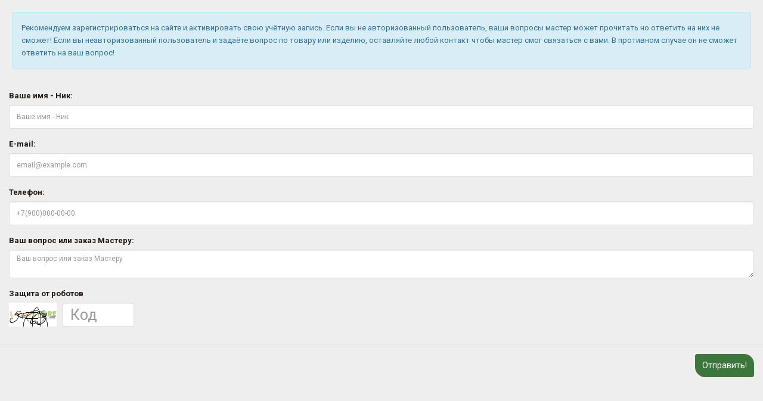

--- FILE ---
content_type: text/html; charset=UTF-8
request_url: https://langestore.ru/sendmail/?userid=1870&tpl=message2user
body_size: 1337
content:
<!DOCTYPE html>
<html lang="ru">
<head>
    <meta charset="utf-8">
    <meta http-equiv="pragma" content="no-cache"/>
    <meta name="robots" content="noindex,nofollow"/>
    <meta name="viewport" content="width=device-width, initial-scale=1.0">
    <title>Отправка ответа на сообщение</title>
    <!-- Bootstrap core CSS -->
    <link href="/templates/eco/assets/bootstrap/css/bootstrap.min.css" rel="stylesheet">
    <!-- Custom styles for this template -->
    <link href="/templates/eco/assets/css/style.css?ver=2.54" rel="stylesheet">
</head>
<body>
    <div id="wrapper">

<!-- Modal contactAdvertiser -->
        
                    <div class="alert alert-info" style="margin: 20px;">Рекомендуем зарегистрироваться на сайте и активировать свою учётную запись. Если вы не авторизованный пользователь, ваши вопросы мастер может прочитать но ответить на них не сможет!  Если вы неавторизованный  пользователь и задаёте вопрос по товару или изделию, оставляйте любой контакт чтобы мастер смог связаться с вами. В противном случае он не сможет ответить на ваш вопрос!</div>
                <form role="form" name="reply_form" action="" method="post">
            <div class="modal-body">
                                            <div class="form-group">
                            <label for="recipient-name" class="control-label">Ваше имя - Ник:</label>
                            <input name="name" required="" class="form-control required" id="recipient-name" placeholder="Ваше имя - Ник" value="" type="text">
                        </div>
                        <div class="form-group">
                            <label for="sender-email" class="control-label">E-mail:</label>
                            <input name="email" required="" id="sender-email" type="email" class="form-control email" placeholder="email@example.com" value="">
                        </div>
                        <div class="form-group">
                            <label for="sender-phone" class="control-label">Телефон:</label>
                            <input name="phone" id="sender-phone" type="text" class="form-control phone" placeholder="+7(900)000-00-00" value="">
                        </div>
                                        <div class="form-group">
                        <label for="message-text" class="control-label">Ваш вопрос или заказ Мастеру:</label>
                        <textarea required="" name="message" class="form-control" id="message-text" placeholder="Ваш вопрос или заказ Мастеру"></textarea>
                    </div>
                    <div class="form-group">
                        <label for="captcha" class="control-label">Защита от роботов</label>
                        <div class="captcha_cont">
                                                            <img src='/captcha/435259'>
                                <input name="captcha" required="" class="form-control required" type="number" placeholder="Код" autocomplete="off">
                                                    </div>
                    </div>
            </div>
            <div class="modal-footer">
                <button type="submit" name="submit" class="btn btn-success pull-right">Отправить!</button>
            </div>
        </form>
    
<!-- /.modal -->



    </div>
</body>
</html>

--- FILE ---
content_type: text/css
request_url: https://langestore.ru/templates/eco/assets/css/main_libs.css
body_size: 190114
content:
@charset "UTF-8";
.animated {
    -webkit-animation-duration: 1s;
    animation-duration: 1s;
    -webkit-animation-fill-mode: both;
    animation-fill-mode: both
}

.animated.hinge {
    -webkit-animation-duration: 2s;
    animation-duration: 2s
}

@-webkit-keyframes bounce {
    0%, 20%, 50%, 80%, 100% {
        -webkit-transform: translateY(0);
        transform: translateY(0)
    }
    40% {
        -webkit-transform: translateY(-30px);
        transform: translateY(-30px)
    }
    60% {
        -webkit-transform: translateY(-15px);
        transform: translateY(-15px)
    }
}

@keyframes bounce {
    0%, 20%, 50%, 80%, 100% {
        -webkit-transform: translateY(0);
        -ms-transform: translateY(0);
        transform: translateY(0)
    }
    40% {
        -webkit-transform: translateY(-30px);
        -ms-transform: translateY(-30px);
        transform: translateY(-30px)
    }
    60% {
        -webkit-transform: translateY(-15px);
        -ms-transform: translateY(-15px);
        transform: translateY(-15px)
    }
}

.bounce {
    -webkit-animation-name: bounce;
    animation-name: bounce
}

@-webkit-keyframes flash {
    0%, 50%, 100% {
        opacity: 1
    }
    25%, 75% {
        opacity: 0
    }
}

@keyframes flash {
    0%, 50%, 100% {
        opacity: 1
    }
    25%, 75% {
        opacity: 0
    }
}

.flash {
    -webkit-animation-name: flash;
    animation-name: flash
}

@-webkit-keyframes pulse {
    0% {
        -webkit-transform: scale(1);
        transform: scale(1)
    }
    50% {
        -webkit-transform: scale(1.1);
        transform: scale(1.1)
    }
    100% {
        -webkit-transform: scale(1);
        transform: scale(1)
    }
}

@keyframes pulse {
    0% {
        -webkit-transform: scale(1);
        -ms-transform: scale(1);
        transform: scale(1)
    }
    50% {
        -webkit-transform: scale(1.1);
        -ms-transform: scale(1.1);
        transform: scale(1.1)
    }
    100% {
        -webkit-transform: scale(1);
        -ms-transform: scale(1);
        transform: scale(1)
    }
}

.pulse {
    -webkit-animation-name: pulse;
    animation-name: pulse
}

@-webkit-keyframes shake {
    0%, 100% {
        -webkit-transform: translateX(0);
        transform: translateX(0)
    }
    10%, 30%, 50%, 70%, 90% {
        -webkit-transform: translateX(-10px);
        transform: translateX(-10px)
    }
    20%, 40%, 60%, 80% {
        -webkit-transform: translateX(10px);
        transform: translateX(10px)
    }
}

@keyframes shake {
    0%, 100% {
        -webkit-transform: translateX(0);
        -ms-transform: translateX(0);
        transform: translateX(0)
    }
    10%, 30%, 50%, 70%, 90% {
        -webkit-transform: translateX(-10px);
        -ms-transform: translateX(-10px);
        transform: translateX(-10px)
    }
    20%, 40%, 60%, 80% {
        -webkit-transform: translateX(10px);
        -ms-transform: translateX(10px);
        transform: translateX(10px)
    }
}

.shake {
    -webkit-animation-name: shake;
    animation-name: shake
}

@-webkit-keyframes swing {
    20% {
        -webkit-transform: rotate(15deg);
        transform: rotate(15deg)
    }
    40% {
        -webkit-transform: rotate(-10deg);
        transform: rotate(-10deg)
    }
    60% {
        -webkit-transform: rotate(5deg);
        transform: rotate(5deg)
    }
    80% {
        -webkit-transform: rotate(-5deg);
        transform: rotate(-5deg)
    }
    100% {
        -webkit-transform: rotate(0);
        transform: rotate(0)
    }
}

@keyframes swing {
    20% {
        -webkit-transform: rotate(15deg);
        -ms-transform: rotate(15deg);
        transform: rotate(15deg)
    }
    40% {
        -webkit-transform: rotate(-10deg);
        -ms-transform: rotate(-10deg);
        transform: rotate(-10deg)
    }
    60% {
        -webkit-transform: rotate(5deg);
        -ms-transform: rotate(5deg);
        transform: rotate(5deg)
    }
    80% {
        -webkit-transform: rotate(-5deg);
        -ms-transform: rotate(-5deg);
        transform: rotate(-5deg)
    }
    100% {
        -webkit-transform: rotate(0);
        -ms-transform: rotate(0);
        transform: rotate(0)
    }
}

.swing {
    -webkit-transform-origin: top center;
    -ms-transform-origin: top center;
    transform-origin: top center;
    -webkit-animation-name: swing;
    animation-name: swing
}

@-webkit-keyframes tada {
    0% {
        -webkit-transform: scale(1);
        transform: scale(1)
    }
    10%, 20% {
        -webkit-transform: scale(.9) rotate(-3deg);
        transform: scale(.9) rotate(-3deg)
    }
    30%, 50%, 70%, 90% {
        -webkit-transform: scale(1.1) rotate(3deg);
        transform: scale(1.1) rotate(3deg)
    }
    40%, 60%, 80% {
        -webkit-transform: scale(1.1) rotate(-3deg);
        transform: scale(1.1) rotate(-3deg)
    }
    100% {
        -webkit-transform: scale(1) rotate(0);
        transform: scale(1) rotate(0)
    }
}

@keyframes tada {
    0% {
        -webkit-transform: scale(1);
        -ms-transform: scale(1);
        transform: scale(1)
    }
    10%, 20% {
        -webkit-transform: scale(.9) rotate(-3deg);
        -ms-transform: scale(.9) rotate(-3deg);
        transform: scale(.9) rotate(-3deg)
    }
    30%, 50%, 70%, 90% {
        -webkit-transform: scale(1.1) rotate(3deg);
        -ms-transform: scale(1.1) rotate(3deg);
        transform: scale(1.1) rotate(3deg)
    }
    40%, 60%, 80% {
        -webkit-transform: scale(1.1) rotate(-3deg);
        -ms-transform: scale(1.1) rotate(-3deg);
        transform: scale(1.1) rotate(-3deg)
    }
    100% {
        -webkit-transform: scale(1) rotate(0);
        -ms-transform: scale(1) rotate(0);
        transform: scale(1) rotate(0)
    }
}

.tada {
    -webkit-animation-name: tada;
    animation-name: tada
}

@-webkit-keyframes wobble {
    0% {
        -webkit-transform: translateX(0%);
        transform: translateX(0%)
    }
    15% {
        -webkit-transform: translateX(-25%) rotate(-5deg);
        transform: translateX(-25%) rotate(-5deg)
    }
    30% {
        -webkit-transform: translateX(20%) rotate(3deg);
        transform: translateX(20%) rotate(3deg)
    }
    45% {
        -webkit-transform: translateX(-15%) rotate(-3deg);
        transform: translateX(-15%) rotate(-3deg)
    }
    60% {
        -webkit-transform: translateX(10%) rotate(2deg);
        transform: translateX(10%) rotate(2deg)
    }
    75% {
        -webkit-transform: translateX(-5%) rotate(-1deg);
        transform: translateX(-5%) rotate(-1deg)
    }
    100% {
        -webkit-transform: translateX(0%);
        transform: translateX(0%)
    }
}

@keyframes wobble {
    0% {
        -webkit-transform: translateX(0%);
        -ms-transform: translateX(0%);
        transform: translateX(0%)
    }
    15% {
        -webkit-transform: translateX(-25%) rotate(-5deg);
        -ms-transform: translateX(-25%) rotate(-5deg);
        transform: translateX(-25%) rotate(-5deg)
    }
    30% {
        -webkit-transform: translateX(20%) rotate(3deg);
        -ms-transform: translateX(20%) rotate(3deg);
        transform: translateX(20%) rotate(3deg)
    }
    45% {
        -webkit-transform: translateX(-15%) rotate(-3deg);
        -ms-transform: translateX(-15%) rotate(-3deg);
        transform: translateX(-15%) rotate(-3deg)
    }
    60% {
        -webkit-transform: translateX(10%) rotate(2deg);
        -ms-transform: translateX(10%) rotate(2deg);
        transform: translateX(10%) rotate(2deg)
    }
    75% {
        -webkit-transform: translateX(-5%) rotate(-1deg);
        -ms-transform: translateX(-5%) rotate(-1deg);
        transform: translateX(-5%) rotate(-1deg)
    }
    100% {
        -webkit-transform: translateX(0%);
        -ms-transform: translateX(0%);
        transform: translateX(0%)
    }
}

.wobble {
    -webkit-animation-name: wobble;
    animation-name: wobble
}

@-webkit-keyframes bounceIn {
    0% {
        opacity: 0;
        -webkit-transform: scale(.3);
        transform: scale(.3)
    }
    50% {
        opacity: 1;
        -webkit-transform: scale(1.05);
        transform: scale(1.05)
    }
    70% {
        -webkit-transform: scale(.9);
        transform: scale(.9)
    }
    100% {
        -webkit-transform: scale(1);
        transform: scale(1)
    }
}

@keyframes bounceIn {
    0% {
        opacity: 0;
        -webkit-transform: scale(.3);
        -ms-transform: scale(.3);
        transform: scale(.3)
    }
    50% {
        opacity: 1;
        -webkit-transform: scale(1.05);
        -ms-transform: scale(1.05);
        transform: scale(1.05)
    }
    70% {
        -webkit-transform: scale(.9);
        -ms-transform: scale(.9);
        transform: scale(.9)
    }
    100% {
        -webkit-transform: scale(1);
        -ms-transform: scale(1);
        transform: scale(1)
    }
}

.bounceIn {
    -webkit-animation-name: bounceIn;
    animation-name: bounceIn
}

@-webkit-keyframes bounceInDown {
    0% {
        opacity: 0;
        -webkit-transform: translateY(-2000px);
        transform: translateY(-2000px)
    }
    60% {
        opacity: 1;
        -webkit-transform: translateY(30px);
        transform: translateY(30px)
    }
    80% {
        -webkit-transform: translateY(-10px);
        transform: translateY(-10px)
    }
    100% {
        -webkit-transform: translateY(0);
        transform: translateY(0)
    }
}

@keyframes bounceInDown {
    0% {
        opacity: 0;
        -webkit-transform: translateY(-2000px);
        -ms-transform: translateY(-2000px);
        transform: translateY(-2000px)
    }
    60% {
        opacity: 1;
        -webkit-transform: translateY(30px);
        -ms-transform: translateY(30px);
        transform: translateY(30px)
    }
    80% {
        -webkit-transform: translateY(-10px);
        -ms-transform: translateY(-10px);
        transform: translateY(-10px)
    }
    100% {
        -webkit-transform: translateY(0);
        -ms-transform: translateY(0);
        transform: translateY(0)
    }
}

.bounceInDown {
    -webkit-animation-name: bounceInDown;
    animation-name: bounceInDown
}

@-webkit-keyframes bounceInLeft {
    0% {
        opacity: 0;
        -webkit-transform: translateX(-2000px);
        transform: translateX(-2000px)
    }
    60% {
        opacity: 1;
        -webkit-transform: translateX(30px);
        transform: translateX(30px)
    }
    80% {
        -webkit-transform: translateX(-10px);
        transform: translateX(-10px)
    }
    100% {
        -webkit-transform: translateX(0);
        transform: translateX(0)
    }
}

@keyframes bounceInLeft {
    0% {
        opacity: 0;
        -webkit-transform: translateX(-2000px);
        -ms-transform: translateX(-2000px);
        transform: translateX(-2000px)
    }
    60% {
        opacity: 1;
        -webkit-transform: translateX(30px);
        -ms-transform: translateX(30px);
        transform: translateX(30px)
    }
    80% {
        -webkit-transform: translateX(-10px);
        -ms-transform: translateX(-10px);
        transform: translateX(-10px)
    }
    100% {
        -webkit-transform: translateX(0);
        -ms-transform: translateX(0);
        transform: translateX(0)
    }
}

.bounceInLeft {
    -webkit-animation-name: bounceInLeft;
    animation-name: bounceInLeft
}

@-webkit-keyframes bounceInRight {
    0% {
        opacity: 0;
        -webkit-transform: translateX(2000px);
        transform: translateX(2000px)
    }
    60% {
        opacity: 1;
        -webkit-transform: translateX(-30px);
        transform: translateX(-30px)
    }
    80% {
        -webkit-transform: translateX(10px);
        transform: translateX(10px)
    }
    100% {
        -webkit-transform: translateX(0);
        transform: translateX(0)
    }
}

@keyframes bounceInRight {
    0% {
        opacity: 0;
        -webkit-transform: translateX(2000px);
        -ms-transform: translateX(2000px);
        transform: translateX(2000px)
    }
    60% {
        opacity: 1;
        -webkit-transform: translateX(-30px);
        -ms-transform: translateX(-30px);
        transform: translateX(-30px)
    }
    80% {
        -webkit-transform: translateX(10px);
        -ms-transform: translateX(10px);
        transform: translateX(10px)
    }
    100% {
        -webkit-transform: translateX(0);
        -ms-transform: translateX(0);
        transform: translateX(0)
    }
}

.bounceInRight {
    -webkit-animation-name: bounceInRight;
    animation-name: bounceInRight
}

@-webkit-keyframes bounceInUp {
    0% {
        opacity: 0;
        -webkit-transform: translateY(2000px);
        transform: translateY(2000px)
    }
    60% {
        opacity: 1;
        -webkit-transform: translateY(-30px);
        transform: translateY(-30px)
    }
    80% {
        -webkit-transform: translateY(10px);
        transform: translateY(10px)
    }
    100% {
        -webkit-transform: translateY(0);
        transform: translateY(0)
    }
}

@keyframes bounceInUp {
    0% {
        opacity: 0;
        -webkit-transform: translateY(2000px);
        -ms-transform: translateY(2000px);
        transform: translateY(2000px)
    }
    60% {
        opacity: 1;
        -webkit-transform: translateY(-30px);
        -ms-transform: translateY(-30px);
        transform: translateY(-30px)
    }
    80% {
        -webkit-transform: translateY(10px);
        -ms-transform: translateY(10px);
        transform: translateY(10px)
    }
    100% {
        -webkit-transform: translateY(0);
        -ms-transform: translateY(0);
        transform: translateY(0)
    }
}

.bounceInUp {
    -webkit-animation-name: bounceInUp;
    animation-name: bounceInUp
}

@-webkit-keyframes bounceOut {
    0% {
        -webkit-transform: scale(1);
        transform: scale(1)
    }
    25% {
        -webkit-transform: scale(.95);
        transform: scale(.95)
    }
    50% {
        opacity: 1;
        -webkit-transform: scale(1.1);
        transform: scale(1.1)
    }
    100% {
        opacity: 0;
        -webkit-transform: scale(.3);
        transform: scale(.3)
    }
}

@keyframes bounceOut {
    0% {
        -webkit-transform: scale(1);
        -ms-transform: scale(1);
        transform: scale(1)
    }
    25% {
        -webkit-transform: scale(.95);
        -ms-transform: scale(.95);
        transform: scale(.95)
    }
    50% {
        opacity: 1;
        -webkit-transform: scale(1.1);
        -ms-transform: scale(1.1);
        transform: scale(1.1)
    }
    100% {
        opacity: 0;
        -webkit-transform: scale(.3);
        -ms-transform: scale(.3);
        transform: scale(.3)
    }
}

.bounceOut {
    -webkit-animation-name: bounceOut;
    animation-name: bounceOut
}

@-webkit-keyframes bounceOutDown {
    0% {
        -webkit-transform: translateY(0);
        transform: translateY(0)
    }
    20% {
        opacity: 1;
        -webkit-transform: translateY(-20px);
        transform: translateY(-20px)
    }
    100% {
        opacity: 0;
        -webkit-transform: translateY(2000px);
        transform: translateY(2000px)
    }
}

@keyframes bounceOutDown {
    0% {
        -webkit-transform: translateY(0);
        -ms-transform: translateY(0);
        transform: translateY(0)
    }
    20% {
        opacity: 1;
        -webkit-transform: translateY(-20px);
        -ms-transform: translateY(-20px);
        transform: translateY(-20px)
    }
    100% {
        opacity: 0;
        -webkit-transform: translateY(2000px);
        -ms-transform: translateY(2000px);
        transform: translateY(2000px)
    }
}

.bounceOutDown {
    -webkit-animation-name: bounceOutDown;
    animation-name: bounceOutDown
}

@-webkit-keyframes bounceOutLeft {
    0% {
        -webkit-transform: translateX(0);
        transform: translateX(0)
    }
    20% {
        opacity: 1;
        -webkit-transform: translateX(20px);
        transform: translateX(20px)
    }
    100% {
        opacity: 0;
        -webkit-transform: translateX(-2000px);
        transform: translateX(-2000px)
    }
}

@keyframes bounceOutLeft {
    0% {
        -webkit-transform: translateX(0);
        -ms-transform: translateX(0);
        transform: translateX(0)
    }
    20% {
        opacity: 1;
        -webkit-transform: translateX(20px);
        -ms-transform: translateX(20px);
        transform: translateX(20px)
    }
    100% {
        opacity: 0;
        -webkit-transform: translateX(-2000px);
        -ms-transform: translateX(-2000px);
        transform: translateX(-2000px)
    }
}

.bounceOutLeft {
    -webkit-animation-name: bounceOutLeft;
    animation-name: bounceOutLeft
}

@-webkit-keyframes bounceOutRight {
    0% {
        -webkit-transform: translateX(0);
        transform: translateX(0)
    }
    20% {
        opacity: 1;
        -webkit-transform: translateX(-20px);
        transform: translateX(-20px)
    }
    100% {
        opacity: 0;
        -webkit-transform: translateX(2000px);
        transform: translateX(2000px)
    }
}

@keyframes bounceOutRight {
    0% {
        -webkit-transform: translateX(0);
        -ms-transform: translateX(0);
        transform: translateX(0)
    }
    20% {
        opacity: 1;
        -webkit-transform: translateX(-20px);
        -ms-transform: translateX(-20px);
        transform: translateX(-20px)
    }
    100% {
        opacity: 0;
        -webkit-transform: translateX(2000px);
        -ms-transform: translateX(2000px);
        transform: translateX(2000px)
    }
}

.bounceOutRight {
    -webkit-animation-name: bounceOutRight;
    animation-name: bounceOutRight
}

@-webkit-keyframes bounceOutUp {
    0% {
        -webkit-transform: translateY(0);
        transform: translateY(0)
    }
    20% {
        opacity: 1;
        -webkit-transform: translateY(20px);
        transform: translateY(20px)
    }
    100% {
        opacity: 0;
        -webkit-transform: translateY(-2000px);
        transform: translateY(-2000px)
    }
}

@keyframes bounceOutUp {
    0% {
        -webkit-transform: translateY(0);
        -ms-transform: translateY(0);
        transform: translateY(0)
    }
    20% {
        opacity: 1;
        -webkit-transform: translateY(20px);
        -ms-transform: translateY(20px);
        transform: translateY(20px)
    }
    100% {
        opacity: 0;
        -webkit-transform: translateY(-2000px);
        -ms-transform: translateY(-2000px);
        transform: translateY(-2000px)
    }
}

.bounceOutUp {
    -webkit-animation-name: bounceOutUp;
    animation-name: bounceOutUp
}

@-webkit-keyframes fadeIn {
    0% {
        opacity: 0
    }
    100% {
        opacity: 1
    }
}

@keyframes fadeIn {
    0% {
        opacity: 0
    }
    100% {
        opacity: 1
    }
}

.fadeIn {
    -webkit-animation-name: fadeIn;
    animation-name: fadeIn
}

@-webkit-keyframes fadeInDown {
    0% {
        opacity: 0;
        -webkit-transform: translateY(-20px);
        transform: translateY(-20px)
    }
    100% {
        opacity: 1;
        -webkit-transform: translateY(0);
        transform: translateY(0)
    }
}

@keyframes fadeInDown {
    0% {
        opacity: 0;
        -webkit-transform: translateY(-20px);
        -ms-transform: translateY(-20px);
        transform: translateY(-20px)
    }
    100% {
        opacity: 1;
        -webkit-transform: translateY(0);
        -ms-transform: translateY(0);
        transform: translateY(0)
    }
}

.fadeInDown {
    -webkit-animation-name: fadeInDown;
    animation-name: fadeInDown
}

@-webkit-keyframes fadeInDownBig {
    0% {
        opacity: 0;
        -webkit-transform: translateY(-2000px);
        transform: translateY(-2000px)
    }
    100% {
        opacity: 1;
        -webkit-transform: translateY(0);
        transform: translateY(0)
    }
}

@keyframes fadeInDownBig {
    0% {
        opacity: 0;
        -webkit-transform: translateY(-2000px);
        -ms-transform: translateY(-2000px);
        transform: translateY(-2000px)
    }
    100% {
        opacity: 1;
        -webkit-transform: translateY(0);
        -ms-transform: translateY(0);
        transform: translateY(0)
    }
}

.fadeInDownBig {
    -webkit-animation-name: fadeInDownBig;
    animation-name: fadeInDownBig
}

@-webkit-keyframes fadeInLeft {
    0% {
        opacity: 0;
        -webkit-transform: translateX(-20px);
        transform: translateX(-20px)
    }
    100% {
        opacity: 1;
        -webkit-transform: translateX(0);
        transform: translateX(0)
    }
}

@keyframes fadeInLeft {
    0% {
        opacity: 0;
        -webkit-transform: translateX(-20px);
        -ms-transform: translateX(-20px);
        transform: translateX(-20px)
    }
    100% {
        opacity: 1;
        -webkit-transform: translateX(0);
        -ms-transform: translateX(0);
        transform: translateX(0)
    }
}

.fadeInLeft {
    -webkit-animation-name: fadeInLeft;
    animation-name: fadeInLeft
}

@-webkit-keyframes fadeInLeftBig {
    0% {
        opacity: 0;
        -webkit-transform: translateX(-2000px);
        transform: translateX(-2000px)
    }
    100% {
        opacity: 1;
        -webkit-transform: translateX(0);
        transform: translateX(0)
    }
}

@keyframes fadeInLeftBig {
    0% {
        opacity: 0;
        -webkit-transform: translateX(-2000px);
        -ms-transform: translateX(-2000px);
        transform: translateX(-2000px)
    }
    100% {
        opacity: 1;
        -webkit-transform: translateX(0);
        -ms-transform: translateX(0);
        transform: translateX(0)
    }
}

.fadeInLeftBig {
    -webkit-animation-name: fadeInLeftBig;
    animation-name: fadeInLeftBig
}

@-webkit-keyframes fadeInRight {
    0% {
        opacity: 0;
        -webkit-transform: translateX(20px);
        transform: translateX(20px)
    }
    100% {
        opacity: 1;
        -webkit-transform: translateX(0);
        transform: translateX(0)
    }
}

@keyframes fadeInRight {
    0% {
        opacity: 0;
        -webkit-transform: translateX(20px);
        -ms-transform: translateX(20px);
        transform: translateX(20px)
    }
    100% {
        opacity: 1;
        -webkit-transform: translateX(0);
        -ms-transform: translateX(0);
        transform: translateX(0)
    }
}

.fadeInRight {
    -webkit-animation-name: fadeInRight;
    animation-name: fadeInRight
}

@-webkit-keyframes fadeInRightBig {
    0% {
        opacity: 0;
        -webkit-transform: translateX(2000px);
        transform: translateX(2000px)
    }
    100% {
        opacity: 1;
        -webkit-transform: translateX(0);
        transform: translateX(0)
    }
}

@keyframes fadeInRightBig {
    0% {
        opacity: 0;
        -webkit-transform: translateX(2000px);
        -ms-transform: translateX(2000px);
        transform: translateX(2000px)
    }
    100% {
        opacity: 1;
        -webkit-transform: translateX(0);
        -ms-transform: translateX(0);
        transform: translateX(0)
    }
}

.fadeInRightBig {
    -webkit-animation-name: fadeInRightBig;
    animation-name: fadeInRightBig
}

@-webkit-keyframes fadeInUp {
    0% {
        opacity: 0;
        -webkit-transform: translateY(20px);
        transform: translateY(20px)
    }
    100% {
        opacity: 1;
        -webkit-transform: translateY(0);
        transform: translateY(0)
    }
}

@keyframes fadeInUp {
    0% {
        opacity: 0;
        -webkit-transform: translateY(20px);
        -ms-transform: translateY(20px);
        transform: translateY(20px)
    }
    100% {
        opacity: 1;
        -webkit-transform: translateY(0);
        -ms-transform: translateY(0);
        transform: translateY(0)
    }
}

.fadeInUp {
    -webkit-animation-name: fadeInUp;
    animation-name: fadeInUp
}

@-webkit-keyframes fadeInUpBig {
    0% {
        opacity: 0;
        -webkit-transform: translateY(2000px);
        transform: translateY(2000px)
    }
    100% {
        opacity: 1;
        -webkit-transform: translateY(0);
        transform: translateY(0)
    }
}

@keyframes fadeInUpBig {
    0% {
        opacity: 0;
        -webkit-transform: translateY(2000px);
        -ms-transform: translateY(2000px);
        transform: translateY(2000px)
    }
    100% {
        opacity: 1;
        -webkit-transform: translateY(0);
        -ms-transform: translateY(0);
        transform: translateY(0)
    }
}

.fadeInUpBig {
    -webkit-animation-name: fadeInUpBig;
    animation-name: fadeInUpBig
}

@-webkit-keyframes fadeOut {
    0% {
        opacity: 1
    }
    100% {
        opacity: 0
    }
}

@keyframes fadeOut {
    0% {
        opacity: 1
    }
    100% {
        opacity: 0
    }
}

.fadeOut {
    -webkit-animation-name: fadeOut;
    animation-name: fadeOut
}

@-webkit-keyframes fadeOutDown {
    0% {
        opacity: 1;
        -webkit-transform: translateY(0);
        transform: translateY(0)
    }
    100% {
        opacity: 0;
        -webkit-transform: translateY(20px);
        transform: translateY(20px)
    }
}

@keyframes fadeOutDown {
    0% {
        opacity: 1;
        -webkit-transform: translateY(0);
        -ms-transform: translateY(0);
        transform: translateY(0)
    }
    100% {
        opacity: 0;
        -webkit-transform: translateY(20px);
        -ms-transform: translateY(20px);
        transform: translateY(20px)
    }
}

.fadeOutDown {
    -webkit-animation-name: fadeOutDown;
    animation-name: fadeOutDown
}

@-webkit-keyframes fadeOutDownBig {
    0% {
        opacity: 1;
        -webkit-transform: translateY(0);
        transform: translateY(0)
    }
    100% {
        opacity: 0;
        -webkit-transform: translateY(2000px);
        transform: translateY(2000px)
    }
}

@keyframes fadeOutDownBig {
    0% {
        opacity: 1;
        -webkit-transform: translateY(0);
        -ms-transform: translateY(0);
        transform: translateY(0)
    }
    100% {
        opacity: 0;
        -webkit-transform: translateY(2000px);
        -ms-transform: translateY(2000px);
        transform: translateY(2000px)
    }
}

.fadeOutDownBig {
    -webkit-animation-name: fadeOutDownBig;
    animation-name: fadeOutDownBig
}

@-webkit-keyframes fadeOutLeft {
    0% {
        opacity: 1;
        -webkit-transform: translateX(0);
        transform: translateX(0)
    }
    100% {
        opacity: 0;
        -webkit-transform: translateX(-20px);
        transform: translateX(-20px)
    }
}

@keyframes fadeOutLeft {
    0% {
        opacity: 1;
        -webkit-transform: translateX(0);
        -ms-transform: translateX(0);
        transform: translateX(0)
    }
    100% {
        opacity: 0;
        -webkit-transform: translateX(-20px);
        -ms-transform: translateX(-20px);
        transform: translateX(-20px)
    }
}

.fadeOutLeft {
    -webkit-animation-name: fadeOutLeft;
    animation-name: fadeOutLeft
}

@-webkit-keyframes fadeOutLeftBig {
    0% {
        opacity: 1;
        -webkit-transform: translateX(0);
        transform: translateX(0)
    }
    100% {
        opacity: 0;
        -webkit-transform: translateX(-2000px);
        transform: translateX(-2000px)
    }
}

@keyframes fadeOutLeftBig {
    0% {
        opacity: 1;
        -webkit-transform: translateX(0);
        -ms-transform: translateX(0);
        transform: translateX(0)
    }
    100% {
        opacity: 0;
        -webkit-transform: translateX(-2000px);
        -ms-transform: translateX(-2000px);
        transform: translateX(-2000px)
    }
}

.fadeOutLeftBig {
    -webkit-animation-name: fadeOutLeftBig;
    animation-name: fadeOutLeftBig
}

@-webkit-keyframes fadeOutRight {
    0% {
        opacity: 1;
        -webkit-transform: translateX(0);
        transform: translateX(0)
    }
    100% {
        opacity: 0;
        -webkit-transform: translateX(20px);
        transform: translateX(20px)
    }
}

@keyframes fadeOutRight {
    0% {
        opacity: 1;
        -webkit-transform: translateX(0);
        -ms-transform: translateX(0);
        transform: translateX(0)
    }
    100% {
        opacity: 0;
        -webkit-transform: translateX(20px);
        -ms-transform: translateX(20px);
        transform: translateX(20px)
    }
}

.fadeOutRight {
    -webkit-animation-name: fadeOutRight;
    animation-name: fadeOutRight
}

@-webkit-keyframes fadeOutRightBig {
    0% {
        opacity: 1;
        -webkit-transform: translateX(0);
        transform: translateX(0)
    }
    100% {
        opacity: 0;
        -webkit-transform: translateX(2000px);
        transform: translateX(2000px)
    }
}

@keyframes fadeOutRightBig {
    0% {
        opacity: 1;
        -webkit-transform: translateX(0);
        -ms-transform: translateX(0);
        transform: translateX(0)
    }
    100% {
        opacity: 0;
        -webkit-transform: translateX(2000px);
        -ms-transform: translateX(2000px);
        transform: translateX(2000px)
    }
}

.fadeOutRightBig {
    -webkit-animation-name: fadeOutRightBig;
    animation-name: fadeOutRightBig
}

@-webkit-keyframes fadeOutUp {
    0% {
        opacity: 1;
        -webkit-transform: translateY(0);
        transform: translateY(0)
    }
    100% {
        opacity: 0;
        -webkit-transform: translateY(-20px);
        transform: translateY(-20px)
    }
}

@keyframes fadeOutUp {
    0% {
        opacity: 1;
        -webkit-transform: translateY(0);
        -ms-transform: translateY(0);
        transform: translateY(0)
    }
    100% {
        opacity: 0;
        -webkit-transform: translateY(-20px);
        -ms-transform: translateY(-20px);
        transform: translateY(-20px)
    }
}

.fadeOutUp {
    -webkit-animation-name: fadeOutUp;
    animation-name: fadeOutUp
}

@-webkit-keyframes fadeOutUpBig {
    0% {
        opacity: 1;
        -webkit-transform: translateY(0);
        transform: translateY(0)
    }
    100% {
        opacity: 0;
        -webkit-transform: translateY(-2000px);
        transform: translateY(-2000px)
    }
}

@keyframes fadeOutUpBig {
    0% {
        opacity: 1;
        -webkit-transform: translateY(0);
        -ms-transform: translateY(0);
        transform: translateY(0)
    }
    100% {
        opacity: 0;
        -webkit-transform: translateY(-2000px);
        -ms-transform: translateY(-2000px);
        transform: translateY(-2000px)
    }
}

.fadeOutUpBig {
    -webkit-animation-name: fadeOutUpBig;
    animation-name: fadeOutUpBig
}

@-webkit-keyframes flip {
    0% {
        -webkit-transform: perspective(400px) translateZ(0) rotateY(0) scale(1);
        transform: perspective(400px) translateZ(0) rotateY(0) scale(1)
    }
    0%, 40% {
        -webkit-animation-timing-function: ease-out;
        animation-timing-function: ease-out
    }
    40% {
        -webkit-transform: perspective(400px) translateZ(150px) rotateY(170deg) scale(1);
        transform: perspective(400px) translateZ(150px) rotateY(170deg) scale(1)
    }
    50% {
        -webkit-transform: perspective(400px) translateZ(150px) rotateY(190deg) scale(1);
        transform: perspective(400px) translateZ(150px) rotateY(190deg) scale(1);
        -webkit-animation-timing-function: ease-in;
        animation-timing-function: ease-in
    }
    80% {
        -webkit-transform: perspective(400px) translateZ(0) rotateY(360deg) scale(.95);
        transform: perspective(400px) translateZ(0) rotateY(360deg) scale(.95)
    }
    80%, 100% {
        -webkit-animation-timing-function: ease-in;
        animation-timing-function: ease-in
    }
    100% {
        -webkit-transform: perspective(400px) translateZ(0) rotateY(360deg) scale(1);
        transform: perspective(400px) translateZ(0) rotateY(360deg) scale(1)
    }
}

@keyframes flip {
    0% {
        -webkit-transform: perspective(400px) translateZ(0) rotateY(0) scale(1);
        -ms-transform: perspective(400px) translateZ(0) rotateY(0) scale(1);
        transform: perspective(400px) translateZ(0) rotateY(0) scale(1)
    }
    0%, 40% {
        -webkit-animation-timing-function: ease-out;
        animation-timing-function: ease-out
    }
    40% {
        -webkit-transform: perspective(400px) translateZ(150px) rotateY(170deg) scale(1);
        -ms-transform: perspective(400px) translateZ(150px) rotateY(170deg) scale(1);
        transform: perspective(400px) translateZ(150px) rotateY(170deg) scale(1)
    }
    50% {
        -webkit-transform: perspective(400px) translateZ(150px) rotateY(190deg) scale(1);
        -ms-transform: perspective(400px) translateZ(150px) rotateY(190deg) scale(1);
        transform: perspective(400px) translateZ(150px) rotateY(190deg) scale(1);
        -webkit-animation-timing-function: ease-in;
        animation-timing-function: ease-in
    }
    80% {
        -webkit-transform: perspective(400px) translateZ(0) rotateY(360deg) scale(.95);
        -ms-transform: perspective(400px) translateZ(0) rotateY(360deg) scale(.95);
        transform: perspective(400px) translateZ(0) rotateY(360deg) scale(.95)
    }
    80%, 100% {
        -webkit-animation-timing-function: ease-in;
        animation-timing-function: ease-in
    }
    100% {
        -webkit-transform: perspective(400px) translateZ(0) rotateY(360deg) scale(1);
        -ms-transform: perspective(400px) translateZ(0) rotateY(360deg) scale(1);
        transform: perspective(400px) translateZ(0) rotateY(360deg) scale(1)
    }
}

.animated.flip {
    -webkit-backface-visibility: visible;
    -ms-backface-visibility: visible;
    backface-visibility: visible;
    -webkit-animation-name: flip;
    animation-name: flip
}

@-webkit-keyframes flipInX {
    0% {
        -webkit-transform: perspective(400px) rotateX(90deg);
        transform: perspective(400px) rotateX(90deg);
        opacity: 0
    }
    40% {
        -webkit-transform: perspective(400px) rotateX(-10deg);
        transform: perspective(400px) rotateX(-10deg)
    }
    70% {
        -webkit-transform: perspective(400px) rotateX(10deg);
        transform: perspective(400px) rotateX(10deg)
    }
    100% {
        -webkit-transform: perspective(400px) rotateX(0);
        transform: perspective(400px) rotateX(0);
        opacity: 1
    }
}

@keyframes flipInX {
    0% {
        -webkit-transform: perspective(400px) rotateX(90deg);
        -ms-transform: perspective(400px) rotateX(90deg);
        transform: perspective(400px) rotateX(90deg);
        opacity: 0
    }
    40% {
        -webkit-transform: perspective(400px) rotateX(-10deg);
        -ms-transform: perspective(400px) rotateX(-10deg);
        transform: perspective(400px) rotateX(-10deg)
    }
    70% {
        -webkit-transform: perspective(400px) rotateX(10deg);
        -ms-transform: perspective(400px) rotateX(10deg);
        transform: perspective(400px) rotateX(10deg)
    }
    100% {
        -webkit-transform: perspective(400px) rotateX(0);
        -ms-transform: perspective(400px) rotateX(0);
        transform: perspective(400px) rotateX(0);
        opacity: 1
    }
}

.flipInX {
    -webkit-backface-visibility: visible !important;
    -ms-backface-visibility: visible !important;
    backface-visibility: visible !important;
    -webkit-animation-name: flipInX;
    animation-name: flipInX
}

@-webkit-keyframes flipInY {
    0% {
        -webkit-transform: perspective(400px) rotateY(90deg);
        transform: perspective(400px) rotateY(90deg);
        opacity: 0
    }
    40% {
        -webkit-transform: perspective(400px) rotateY(-10deg);
        transform: perspective(400px) rotateY(-10deg)
    }
    70% {
        -webkit-transform: perspective(400px) rotateY(10deg);
        transform: perspective(400px) rotateY(10deg)
    }
    100% {
        -webkit-transform: perspective(400px) rotateY(0);
        transform: perspective(400px) rotateY(0);
        opacity: 1
    }
}

@keyframes flipInY {
    0% {
        -webkit-transform: perspective(400px) rotateY(90deg);
        -ms-transform: perspective(400px) rotateY(90deg);
        transform: perspective(400px) rotateY(90deg);
        opacity: 0
    }
    40% {
        -webkit-transform: perspective(400px) rotateY(-10deg);
        -ms-transform: perspective(400px) rotateY(-10deg);
        transform: perspective(400px) rotateY(-10deg)
    }
    70% {
        -webkit-transform: perspective(400px) rotateY(10deg);
        -ms-transform: perspective(400px) rotateY(10deg);
        transform: perspective(400px) rotateY(10deg)
    }
    100% {
        -webkit-transform: perspective(400px) rotateY(0);
        -ms-transform: perspective(400px) rotateY(0);
        transform: perspective(400px) rotateY(0);
        opacity: 1
    }
}

.flipInY {
    -webkit-backface-visibility: visible !important;
    -ms-backface-visibility: visible !important;
    backface-visibility: visible !important;
    -webkit-animation-name: flipInY;
    animation-name: flipInY
}

@-webkit-keyframes flipOutX {
    0% {
        -webkit-transform: perspective(400px) rotateX(0);
        transform: perspective(400px) rotateX(0);
        opacity: 1
    }
    100% {
        -webkit-transform: perspective(400px) rotateX(90deg);
        transform: perspective(400px) rotateX(90deg);
        opacity: 0
    }
}

@keyframes flipOutX {
    0% {
        -webkit-transform: perspective(400px) rotateX(0);
        -ms-transform: perspective(400px) rotateX(0);
        transform: perspective(400px) rotateX(0);
        opacity: 1
    }
    100% {
        -webkit-transform: perspective(400px) rotateX(90deg);
        -ms-transform: perspective(400px) rotateX(90deg);
        transform: perspective(400px) rotateX(90deg);
        opacity: 0
    }
}

.flipOutX {
    -webkit-animation-name: flipOutX;
    animation-name: flipOutX;
    -webkit-backface-visibility: visible !important;
    -ms-backface-visibility: visible !important;
    backface-visibility: visible !important
}

@-webkit-keyframes flipOutY {
    0% {
        -webkit-transform: perspective(400px) rotateY(0);
        transform: perspective(400px) rotateY(0);
        opacity: 1
    }
    100% {
        -webkit-transform: perspective(400px) rotateY(90deg);
        transform: perspective(400px) rotateY(90deg);
        opacity: 0
    }
}

@keyframes flipOutY {
    0% {
        -webkit-transform: perspective(400px) rotateY(0);
        -ms-transform: perspective(400px) rotateY(0);
        transform: perspective(400px) rotateY(0);
        opacity: 1
    }
    100% {
        -webkit-transform: perspective(400px) rotateY(90deg);
        -ms-transform: perspective(400px) rotateY(90deg);
        transform: perspective(400px) rotateY(90deg);
        opacity: 0
    }
}

.flipOutY {
    -webkit-backface-visibility: visible !important;
    -ms-backface-visibility: visible !important;
    backface-visibility: visible !important;
    -webkit-animation-name: flipOutY;
    animation-name: flipOutY
}

@-webkit-keyframes lightSpeedIn {
    0% {
        -webkit-transform: translateX(100%) skewX(-30deg);
        transform: translateX(100%) skewX(-30deg);
        opacity: 0
    }
    60% {
        -webkit-transform: translateX(-20%) skewX(30deg);
        transform: translateX(-20%) skewX(30deg);
        opacity: 1
    }
    80% {
        -webkit-transform: translateX(0%) skewX(-15deg);
        transform: translateX(0%) skewX(-15deg);
        opacity: 1
    }
    100% {
        -webkit-transform: translateX(0%) skewX(0);
        transform: translateX(0%) skewX(0);
        opacity: 1
    }
}

@keyframes lightSpeedIn {
    0% {
        -webkit-transform: translateX(100%) skewX(-30deg);
        -ms-transform: translateX(100%) skewX(-30deg);
        transform: translateX(100%) skewX(-30deg);
        opacity: 0
    }
    60% {
        -webkit-transform: translateX(-20%) skewX(30deg);
        -ms-transform: translateX(-20%) skewX(30deg);
        transform: translateX(-20%) skewX(30deg);
        opacity: 1
    }
    80% {
        -webkit-transform: translateX(0%) skewX(-15deg);
        -ms-transform: translateX(0%) skewX(-15deg);
        transform: translateX(0%) skewX(-15deg);
        opacity: 1
    }
    100% {
        -webkit-transform: translateX(0%) skewX(0);
        -ms-transform: translateX(0%) skewX(0);
        transform: translateX(0%) skewX(0);
        opacity: 1
    }
}

.lightSpeedIn {
    -webkit-animation-name: lightSpeedIn;
    animation-name: lightSpeedIn;
    -webkit-animation-timing-function: ease-out;
    animation-timing-function: ease-out
}

@-webkit-keyframes lightSpeedOut {
    0% {
        -webkit-transform: translateX(0%) skewX(0);
        transform: translateX(0%) skewX(0);
        opacity: 1
    }
    100% {
        -webkit-transform: translateX(100%) skewX(-30deg);
        transform: translateX(100%) skewX(-30deg);
        opacity: 0
    }
}

@keyframes lightSpeedOut {
    0% {
        -webkit-transform: translateX(0%) skewX(0);
        -ms-transform: translateX(0%) skewX(0);
        transform: translateX(0%) skewX(0);
        opacity: 1
    }
    100% {
        -webkit-transform: translateX(100%) skewX(-30deg);
        -ms-transform: translateX(100%) skewX(-30deg);
        transform: translateX(100%) skewX(-30deg);
        opacity: 0
    }
}

.lightSpeedOut {
    -webkit-animation-name: lightSpeedOut;
    animation-name: lightSpeedOut;
    -webkit-animation-timing-function: ease-in;
    animation-timing-function: ease-in
}

@-webkit-keyframes rotateIn {
    0% {
        -webkit-transform: rotate(-200deg);
        transform: rotate(-200deg);
        opacity: 0
    }
    0%, 100% {
        -webkit-transform-origin: center center;
        transform-origin: center center
    }
    100% {
        -webkit-transform: rotate(0);
        transform: rotate(0);
        opacity: 1
    }
}

@keyframes rotateIn {
    0% {
        -webkit-transform: rotate(-200deg);
        -ms-transform: rotate(-200deg);
        transform: rotate(-200deg);
        opacity: 0
    }
    0%, 100% {
        -webkit-transform-origin: center center;
        -ms-transform-origin: center center;
        transform-origin: center center
    }
    100% {
        -webkit-transform: rotate(0);
        -ms-transform: rotate(0);
        transform: rotate(0);
        opacity: 1
    }
}

.rotateIn {
    -webkit-animation-name: rotateIn;
    animation-name: rotateIn
}

@-webkit-keyframes rotateInDownLeft {
    0% {
        -webkit-transform: rotate(-90deg);
        transform: rotate(-90deg);
        opacity: 0
    }
    0%, 100% {
        -webkit-transform-origin: left bottom;
        transform-origin: left bottom
    }
    100% {
        -webkit-transform: rotate(0);
        transform: rotate(0);
        opacity: 1
    }
}

@keyframes rotateInDownLeft {
    0% {
        -webkit-transform: rotate(-90deg);
        -ms-transform: rotate(-90deg);
        transform: rotate(-90deg);
        opacity: 0
    }
    0%, 100% {
        -webkit-transform-origin: left bottom;
        -ms-transform-origin: left bottom;
        transform-origin: left bottom
    }
    100% {
        -webkit-transform: rotate(0);
        -ms-transform: rotate(0);
        transform: rotate(0);
        opacity: 1
    }
}

.rotateInDownLeft {
    -webkit-animation-name: rotateInDownLeft;
    animation-name: rotateInDownLeft
}

@-webkit-keyframes rotateInDownRight {
    0% {
        -webkit-transform: rotate(90deg);
        transform: rotate(90deg);
        opacity: 0
    }
    0%, 100% {
        -webkit-transform-origin: right bottom;
        transform-origin: right bottom
    }
    100% {
        -webkit-transform: rotate(0);
        transform: rotate(0);
        opacity: 1
    }
}

@keyframes rotateInDownRight {
    0% {
        -webkit-transform: rotate(90deg);
        -ms-transform: rotate(90deg);
        transform: rotate(90deg);
        opacity: 0
    }
    0%, 100% {
        -webkit-transform-origin: right bottom;
        -ms-transform-origin: right bottom;
        transform-origin: right bottom
    }
    100% {
        -webkit-transform: rotate(0);
        -ms-transform: rotate(0);
        transform: rotate(0);
        opacity: 1
    }
}

.rotateInDownRight {
    -webkit-animation-name: rotateInDownRight;
    animation-name: rotateInDownRight
}

@-webkit-keyframes rotateInUpLeft {
    0% {
        -webkit-transform: rotate(90deg);
        transform: rotate(90deg);
        opacity: 0
    }
    0%, 100% {
        -webkit-transform-origin: left bottom;
        transform-origin: left bottom
    }
    100% {
        -webkit-transform: rotate(0);
        transform: rotate(0);
        opacity: 1
    }
}

@keyframes rotateInUpLeft {
    0% {
        -webkit-transform: rotate(90deg);
        -ms-transform: rotate(90deg);
        transform: rotate(90deg);
        opacity: 0
    }
    0%, 100% {
        -webkit-transform-origin: left bottom;
        -ms-transform-origin: left bottom;
        transform-origin: left bottom
    }
    100% {
        -webkit-transform: rotate(0);
        -ms-transform: rotate(0);
        transform: rotate(0);
        opacity: 1
    }
}

.rotateInUpLeft {
    -webkit-animation-name: rotateInUpLeft;
    animation-name: rotateInUpLeft
}

@-webkit-keyframes rotateInUpRight {
    0% {
        -webkit-transform: rotate(-90deg);
        transform: rotate(-90deg);
        opacity: 0
    }
    0%, 100% {
        -webkit-transform-origin: right bottom;
        transform-origin: right bottom
    }
    100% {
        -webkit-transform: rotate(0);
        transform: rotate(0);
        opacity: 1
    }
}

@keyframes rotateInUpRight {
    0% {
        -webkit-transform: rotate(-90deg);
        -ms-transform: rotate(-90deg);
        transform: rotate(-90deg);
        opacity: 0
    }
    0%, 100% {
        -webkit-transform-origin: right bottom;
        -ms-transform-origin: right bottom;
        transform-origin: right bottom
    }
    100% {
        -webkit-transform: rotate(0);
        -ms-transform: rotate(0);
        transform: rotate(0);
        opacity: 1
    }
}

.rotateInUpRight {
    -webkit-animation-name: rotateInUpRight;
    animation-name: rotateInUpRight
}

@-webkit-keyframes rotateOut {
    0% {
        -webkit-transform: rotate(0);
        transform: rotate(0);
        opacity: 1
    }
    0%, 100% {
        -webkit-transform-origin: center center;
        transform-origin: center center
    }
    100% {
        -webkit-transform: rotate(200deg);
        transform: rotate(200deg);
        opacity: 0
    }
}

@keyframes rotateOut {
    0% {
        -webkit-transform: rotate(0);
        -ms-transform: rotate(0);
        transform: rotate(0);
        opacity: 1
    }
    0%, 100% {
        -webkit-transform-origin: center center;
        -ms-transform-origin: center center;
        transform-origin: center center
    }
    100% {
        -webkit-transform: rotate(200deg);
        -ms-transform: rotate(200deg);
        transform: rotate(200deg);
        opacity: 0
    }
}

.rotateOut {
    -webkit-animation-name: rotateOut;
    animation-name: rotateOut
}

@-webkit-keyframes rotateOutDownLeft {
    0% {
        -webkit-transform: rotate(0);
        transform: rotate(0);
        opacity: 1
    }
    0%, 100% {
        -webkit-transform-origin: left bottom;
        transform-origin: left bottom
    }
    100% {
        -webkit-transform: rotate(90deg);
        transform: rotate(90deg);
        opacity: 0
    }
}

@keyframes rotateOutDownLeft {
    0% {
        -webkit-transform: rotate(0);
        -ms-transform: rotate(0);
        transform: rotate(0);
        opacity: 1
    }
    0%, 100% {
        -webkit-transform-origin: left bottom;
        -ms-transform-origin: left bottom;
        transform-origin: left bottom
    }
    100% {
        -webkit-transform: rotate(90deg);
        -ms-transform: rotate(90deg);
        transform: rotate(90deg);
        opacity: 0
    }
}

.rotateOutDownLeft {
    -webkit-animation-name: rotateOutDownLeft;
    animation-name: rotateOutDownLeft
}

@-webkit-keyframes rotateOutDownRight {
    0% {
        -webkit-transform: rotate(0);
        transform: rotate(0);
        opacity: 1
    }
    0%, 100% {
        -webkit-transform-origin: right bottom;
        transform-origin: right bottom
    }
    100% {
        -webkit-transform: rotate(-90deg);
        transform: rotate(-90deg);
        opacity: 0
    }
}

@keyframes rotateOutDownRight {
    0% {
        -webkit-transform: rotate(0);
        -ms-transform: rotate(0);
        transform: rotate(0);
        opacity: 1
    }
    0%, 100% {
        -webkit-transform-origin: right bottom;
        -ms-transform-origin: right bottom;
        transform-origin: right bottom
    }
    100% {
        -webkit-transform: rotate(-90deg);
        -ms-transform: rotate(-90deg);
        transform: rotate(-90deg);
        opacity: 0
    }
}

.rotateOutDownRight {
    -webkit-animation-name: rotateOutDownRight;
    animation-name: rotateOutDownRight
}

@-webkit-keyframes rotateOutUpLeft {
    0% {
        -webkit-transform: rotate(0);
        transform: rotate(0);
        opacity: 1
    }
    0%, 100% {
        -webkit-transform-origin: left bottom;
        transform-origin: left bottom
    }
    100% {
        -webkit-transform: rotate(-90deg);
        transform: rotate(-90deg);
        opacity: 0
    }
}

@keyframes rotateOutUpLeft {
    0% {
        -webkit-transform: rotate(0);
        -ms-transform: rotate(0);
        transform: rotate(0);
        opacity: 1
    }
    0%, 100% {
        -webkit-transform-origin: left bottom;
        -ms-transform-origin: left bottom;
        transform-origin: left bottom
    }
    100% {
        -webkit-transform: rotate(-90deg);
        -ms-transform: rotate(-90deg);
        transform: rotate(-90deg);
        opacity: 0
    }
}

.rotateOutUpLeft {
    -webkit-animation-name: rotateOutUpLeft;
    animation-name: rotateOutUpLeft
}

@-webkit-keyframes rotateOutUpRight {
    0% {
        -webkit-transform: rotate(0);
        transform: rotate(0);
        opacity: 1
    }
    0%, 100% {
        -webkit-transform-origin: right bottom;
        transform-origin: right bottom
    }
    100% {
        -webkit-transform: rotate(90deg);
        transform: rotate(90deg);
        opacity: 0
    }
}

@keyframes rotateOutUpRight {
    0% {
        -webkit-transform: rotate(0);
        -ms-transform: rotate(0);
        transform: rotate(0);
        opacity: 1
    }
    0%, 100% {
        -webkit-transform-origin: right bottom;
        -ms-transform-origin: right bottom;
        transform-origin: right bottom
    }
    100% {
        -webkit-transform: rotate(90deg);
        -ms-transform: rotate(90deg);
        transform: rotate(90deg);
        opacity: 0
    }
}

.rotateOutUpRight {
    -webkit-animation-name: rotateOutUpRight;
    animation-name: rotateOutUpRight
}

@-webkit-keyframes slideInDown {
    0% {
        opacity: 0;
        -webkit-transform: translateY(-2000px);
        transform: translateY(-2000px)
    }
    100% {
        -webkit-transform: translateY(0);
        transform: translateY(0)
    }
}

@keyframes slideInDown {
    0% {
        opacity: 0;
        -webkit-transform: translateY(-2000px);
        -ms-transform: translateY(-2000px);
        transform: translateY(-2000px)
    }
    100% {
        -webkit-transform: translateY(0);
        -ms-transform: translateY(0);
        transform: translateY(0)
    }
}

.slideInDown {
    -webkit-animation-name: slideInDown;
    animation-name: slideInDown
}

@-webkit-keyframes slideInLeft {
    0% {
        opacity: 0;
        -webkit-transform: translateX(-2000px);
        transform: translateX(-2000px)
    }
    100% {
        -webkit-transform: translateX(0);
        transform: translateX(0)
    }
}

@keyframes slideInLeft {
    0% {
        opacity: 0;
        -webkit-transform: translateX(-2000px);
        -ms-transform: translateX(-2000px);
        transform: translateX(-2000px)
    }
    100% {
        -webkit-transform: translateX(0);
        -ms-transform: translateX(0);
        transform: translateX(0)
    }
}

.slideInLeft {
    -webkit-animation-name: slideInLeft;
    animation-name: slideInLeft
}

@-webkit-keyframes slideInRight {
    0% {
        opacity: 0;
        -webkit-transform: translateX(2000px);
        transform: translateX(2000px)
    }
    100% {
        -webkit-transform: translateX(0);
        transform: translateX(0)
    }
}

@keyframes slideInRight {
    0% {
        opacity: 0;
        -webkit-transform: translateX(2000px);
        -ms-transform: translateX(2000px);
        transform: translateX(2000px)
    }
    100% {
        -webkit-transform: translateX(0);
        -ms-transform: translateX(0);
        transform: translateX(0)
    }
}

.slideInRight {
    -webkit-animation-name: slideInRight;
    animation-name: slideInRight
}

@-webkit-keyframes slideOutLeft {
    0% {
        -webkit-transform: translateX(0);
        transform: translateX(0)
    }
    100% {
        opacity: 0;
        -webkit-transform: translateX(-2000px);
        transform: translateX(-2000px)
    }
}

@keyframes slideOutLeft {
    0% {
        -webkit-transform: translateX(0);
        -ms-transform: translateX(0);
        transform: translateX(0)
    }
    100% {
        opacity: 0;
        -webkit-transform: translateX(-2000px);
        -ms-transform: translateX(-2000px);
        transform: translateX(-2000px)
    }
}

.slideOutLeft {
    -webkit-animation-name: slideOutLeft;
    animation-name: slideOutLeft
}

@-webkit-keyframes slideOutRight {
    0% {
        -webkit-transform: translateX(0);
        transform: translateX(0)
    }
    100% {
        opacity: 0;
        -webkit-transform: translateX(2000px);
        transform: translateX(2000px)
    }
}

@keyframes slideOutRight {
    0% {
        -webkit-transform: translateX(0);
        -ms-transform: translateX(0);
        transform: translateX(0)
    }
    100% {
        opacity: 0;
        -webkit-transform: translateX(2000px);
        -ms-transform: translateX(2000px);
        transform: translateX(2000px)
    }
}

.slideOutRight {
    -webkit-animation-name: slideOutRight;
    animation-name: slideOutRight
}

@-webkit-keyframes slideOutUp {
    0% {
        -webkit-transform: translateY(0);
        transform: translateY(0)
    }
    100% {
        opacity: 0;
        -webkit-transform: translateY(-2000px);
        transform: translateY(-2000px)
    }
}

@keyframes slideOutUp {
    0% {
        -webkit-transform: translateY(0);
        -ms-transform: translateY(0);
        transform: translateY(0)
    }
    100% {
        opacity: 0;
        -webkit-transform: translateY(-2000px);
        -ms-transform: translateY(-2000px);
        transform: translateY(-2000px)
    }
}

.slideOutUp {
    -webkit-animation-name: slideOutUp;
    animation-name: slideOutUp
}

@-webkit-keyframes hinge {
    0% {
        -webkit-transform: rotate(0);
        transform: rotate(0)
    }
    0%, 20%, 60% {
        -webkit-transform-origin: top left;
        transform-origin: top left;
        -webkit-animation-timing-function: ease-in-out;
        animation-timing-function: ease-in-out
    }
    20%, 60% {
        -webkit-transform: rotate(80deg);
        transform: rotate(80deg)
    }
    40% {
        -webkit-transform: rotate(60deg);
        transform: rotate(60deg)
    }
    40%, 80% {
        -webkit-transform-origin: top left;
        transform-origin: top left;
        -webkit-animation-timing-function: ease-in-out;
        animation-timing-function: ease-in-out
    }
    80% {
        -webkit-transform: rotate(60deg) translateY(0);
        transform: rotate(60deg) translateY(0);
        opacity: 1
    }
    100% {
        -webkit-transform: translateY(700px);
        transform: translateY(700px);
        opacity: 0
    }
}

@keyframes hinge {
    0% {
        -webkit-transform: rotate(0);
        -ms-transform: rotate(0);
        transform: rotate(0)
    }
    0%, 20%, 60% {
        -webkit-transform-origin: top left;
        -ms-transform-origin: top left;
        transform-origin: top left;
        -webkit-animation-timing-function: ease-in-out;
        animation-timing-function: ease-in-out
    }
    20%, 60% {
        -webkit-transform: rotate(80deg);
        -ms-transform: rotate(80deg);
        transform: rotate(80deg)
    }
    40% {
        -webkit-transform: rotate(60deg);
        -ms-transform: rotate(60deg);
        transform: rotate(60deg)
    }
    40%, 80% {
        -webkit-transform-origin: top left;
        -ms-transform-origin: top left;
        transform-origin: top left;
        -webkit-animation-timing-function: ease-in-out;
        animation-timing-function: ease-in-out
    }
    80% {
        -webkit-transform: rotate(60deg) translateY(0);
        -ms-transform: rotate(60deg) translateY(0);
        transform: rotate(60deg) translateY(0);
        opacity: 1
    }
    100% {
        -webkit-transform: translateY(700px);
        -ms-transform: translateY(700px);
        transform: translateY(700px);
        opacity: 0
    }
}

.hinge {
    -webkit-animation-name: hinge;
    animation-name: hinge
}

@-webkit-keyframes rollIn {
    0% {
        opacity: 0;
        -webkit-transform: translateX(-100%) rotate(-120deg);
        transform: translateX(-100%) rotate(-120deg)
    }
    100% {
        opacity: 1;
        -webkit-transform: translateX(0) rotate(0);
        transform: translateX(0) rotate(0)
    }
}

@keyframes rollIn {
    0% {
        opacity: 0;
        -webkit-transform: translateX(-100%) rotate(-120deg);
        -ms-transform: translateX(-100%) rotate(-120deg);
        transform: translateX(-100%) rotate(-120deg)
    }
    100% {
        opacity: 1;
        -webkit-transform: translateX(0) rotate(0);
        -ms-transform: translateX(0) rotate(0);
        transform: translateX(0) rotate(0)
    }
}

.rollIn {
    -webkit-animation-name: rollIn;
    animation-name: rollIn
}

@-webkit-keyframes rollOut {
    0% {
        opacity: 1;
        -webkit-transform: translateX(0) rotate(0);
        transform: translateX(0) rotate(0)
    }
    100% {
        opacity: 0;
        -webkit-transform: translateX(100%) rotate(120deg);
        transform: translateX(100%) rotate(120deg)
    }
}

@keyframes rollOut {
    0% {
        opacity: 1;
        -webkit-transform: translateX(0) rotate(0);
        -ms-transform: translateX(0) rotate(0);
        transform: translateX(0) rotate(0)
    }
    100% {
        opacity: 0;
        -webkit-transform: translateX(100%) rotate(120deg);
        -ms-transform: translateX(100%) rotate(120deg);
        transform: translateX(100%) rotate(120deg)
    }
}

.rollOut {
    -webkit-animation-name: rollOut;
    animation-name: rollOut
}



/*!
 *  Font Awesome 4.5.0 by @davegandy - http://fontawesome.io - @fontawesome
 *  License - http://fontawesome.io/license (Font: SIL OFL 1.1, CSS: MIT License)
 */
@font-face {
    font-family: 'FontAwesome';
    src: url('../fonts/fontawesome-webfont.eot?v=4.5.0');
    src: url('../fonts/fontawesome-webfont.eot?#iefix&v=4.5.0') format('embedded-opentype'), url('../fonts/fontawesome-webfont.woff2?v=4.5.0') format('woff2'), url('../fonts/fontawesome-webfont.woff?v=4.5.0') format('woff'), url('../fonts/fontawesome-webfont.ttf?v=4.5.0') format('truetype'), url('../fonts/fontawesome-webfont.svg?v=4.5.0#fontawesomeregular') format('svg');
    font-weight: normal;
    font-style: normal
}

.fa {
    display: inline-block;
    font: normal normal normal 14px/1 FontAwesome;
    font-size: inherit;
    text-rendering: auto;
    -webkit-font-smoothing: antialiased;
    -moz-osx-font-smoothing: grayscale
}

.fa-lg {
    font-size: 1.33333333em;
    line-height: .75em;
    vertical-align: -15%
}

.fa-2x {
    font-size: 2em
}

.fa-3x {
    font-size: 3em
}

.fa-4x {
    font-size: 4em
}

.fa-5x {
    font-size: 5em
}

.fa-fw {
    width: 1.28571429em;
    text-align: center
}

.fa-ul {
    padding-left: 0;
    margin-left: 2.14285714em;
    list-style-type: none
}

.fa-ul > li {
    position: relative
}

.fa-li {
    position: absolute;
    left: -2.14285714em;
    width: 2.14285714em;
    top: .14285714em;
    text-align: center
}

.fa-li.fa-lg {
    left: -1.85714286em
}

.fa-border {
    padding: .2em .25em .15em;
    border: solid .08em #eee;
    border-radius: .1em
}

.fa-pull-left {
    float: left
}

.fa-pull-right {
    float: right
}

.fa.fa-pull-left {
    margin-right: .3em
}

.fa.fa-pull-right {
    margin-left: .3em
}

.pull-right {
    float: right
}

.pull-left {
    float: left
}

.fa.pull-left {
    margin-right: .3em
}

.fa.pull-right {
    margin-left: .3em
}

.fa-spin {
    -webkit-animation: fa-spin 2s infinite linear;
    animation: fa-spin 2s infinite linear;
	color: #ff7600;
}

.fa-pulse {
    -webkit-animation: fa-spin 1s infinite steps(8);
    animation: fa-spin 1s infinite steps(8)
}

@-webkit-keyframes fa-spin {
    0% {
        -webkit-transform: rotate(0deg);
        transform: rotate(0deg)
    }
    100% {
        -webkit-transform: rotate(359deg);
        transform: rotate(359deg)
    }
}

@keyframes fa-spin {
    0% {
        -webkit-transform: rotate(0deg);
        transform: rotate(0deg)
    }
    100% {
        -webkit-transform: rotate(359deg);
        transform: rotate(359deg)
    }
}

.fa-rotate-90 {
    filter: progid:DXImageTransform.Microsoft.BasicImage(rotation=1);
    -webkit-transform: rotate(90deg);
    -ms-transform: rotate(90deg);
    transform: rotate(90deg)
}

.fa-rotate-180 {
    filter: progid:DXImageTransform.Microsoft.BasicImage(rotation=2);
    -webkit-transform: rotate(180deg);
    -ms-transform: rotate(180deg);
    transform: rotate(180deg)
}

.fa-rotate-270 {
    filter: progid:DXImageTransform.Microsoft.BasicImage(rotation=3);
    -webkit-transform: rotate(270deg);
    -ms-transform: rotate(270deg);
    transform: rotate(270deg)
}

.fa-flip-horizontal {
    filter: progid:DXImageTransform.Microsoft.BasicImage(rotation=0, mirror=1);
    -webkit-transform: scale(-1, 1);
    -ms-transform: scale(-1, 1);
    transform: scale(-1, 1)
}

.fa-flip-vertical {
    filter: progid:DXImageTransform.Microsoft.BasicImage(rotation=2, mirror=1);
    -webkit-transform: scale(1, -1);
    -ms-transform: scale(1, -1);
    transform: scale(1, -1)
}

:root .fa-rotate-90, :root .fa-rotate-180, :root .fa-rotate-270, :root .fa-flip-horizontal, :root .fa-flip-vertical {
    filter: none
}

.fa-stack {
    position: relative;
    display: inline-block;
    width: 2em;
    height: 2em;
    line-height: 2em;
    vertical-align: middle
}

.fa-stack-1x, .fa-stack-2x {
    position: absolute;
    left: 0;
    width: 100%;
    text-align: center
}

.fa-stack-1x {
    line-height: inherit
}

.fa-stack-2x {
    font-size: 2em
}

.fa-inverse {
    color: #fff
}

.fa-glass:before {
    content: "\f000"
}

.fa-music:before {
    content: "\f001"
}

.fa-search:before {
    content: "\f002"
}

.fa-envelope-o:before {
    content: "\f003"
}

.fa-heart:before {
    content: "\f004"
}

.fa-star:before {
    content: "\f005"
}

.fa-star-o:before {
    content: "\f006"
}

.fa-user:before {
    content: "\f007"
}

.fa-film:before {
    content: "\f008"
}

.fa-th-large:before {
    content: "\f009"
}

.fa-th:before {
    content: "\f00a"
}

.fa-th-list:before {
    content: "\f00b"
}

.fa-check:before {
    content: "\f00c"
}

.fa-remove:before, .fa-close:before, .fa-times:before {
    content: "\f00d"
}

.fa-search-plus:before {
    content: "\f00e"
}

.fa-search-minus:before {
    content: "\f010"
}

.fa-power-off:before {
    content: "\f011"
}

.fa-signal:before {
    content: "\f012"
}

.fa-gear:before, .fa-cog:before {
    content: "\f013"
}

.fa-trash-o:before {
    content: "\f014"
}

.fa-home:before {
    content: "\f015"
}

.fa-file-o:before {
    content: "\f016"
}

.fa-clock-o:before {
    content: "\f017"
}

.fa-road:before {
    content: "\f018"
}

.fa-download:before {
    content: "\f019"
}

.fa-arrow-circle-o-down:before {
    content: "\f01a"
}

.fa-arrow-circle-o-up:before {
    content: "\f01b"
}

.fa-inbox:before {
    content: "\f01c"
}

.fa-play-circle-o:before {
    content: "\f01d"
}

.fa-rotate-right:before, .fa-repeat:before {
    content: "\f01e"
}

.fa-refresh:before {
    content: "\f021"
}

.fa-list-alt:before {
    content: "\f022"
}

.fa-lock:before {
    content: "\f023"
}

.fa-flag:before {
    content: "\f024"
}

.fa-headphones:before {
    content: "\f025"
}

.fa-volume-off:before {
    content: "\f026"
}

.fa-volume-down:before {
    content: "\f027"
}

.fa-volume-up:before {
    content: "\f028"
}

.fa-qrcode:before {
    content: "\f029"
}

.fa-barcode:before {
    content: "\f02a"
}

.fa-tag:before {
    content: "\f02b"
}

.fa-tags:before {
    content: "\f02c"
}

.fa-book:before {
    content: "\f02d"
}

.fa-bookmark:before {
    content: "\f02e"
}

.fa-print:before {
    content: "\f02f"
}

.fa-camera:before {
    content: "\f030"
}

.fa-font:before {
    content: "\f031"
}

.fa-bold:before {
    content: "\f032"
}

.fa-italic:before {
    content: "\f033"
}

.fa-text-height:before {
    content: "\f034"
}

.fa-text-width:before {
    content: "\f035"
}

.fa-align-left:before {
    content: "\f036"
}

.fa-align-center:before {
    content: "\f037"
}

.fa-align-right:before {
    content: "\f038"
}

.fa-align-justify:before {
    content: "\f039"
}

.fa-list:before {
    content: "\f03a"
}

.fa-dedent:before, .fa-outdent:before {
    content: "\f03b"
}

.fa-indent:before {
    content: "\f03c"
}

.fa-video-camera:before {
    content: "\f03d"
}

.fa-photo:before, .fa-image:before, .fa-picture-o:before {
    content: "\f03e"
}

.fa-pencil:before {
    content: "\f040"
}

.fa-map-marker:before {
    content: "\f041"
}

.fa-adjust:before {
    content: "\f042"
}

.fa-tint:before {
    content: "\f043"
}

.fa-edit:before, .fa-pencil-square-o:before {
    content: "\f044"
}

.fa-share-square-o:before {
    content: "\f045"
}

.fa-check-square-o:before {
    content: "\f046"
}

.fa-arrows:before {
    content: "\f047"
}

.fa-step-backward:before {
    content: "\f048"
}

.fa-fast-backward:before {
    content: "\f049"
}

.fa-backward:before {
    content: "\f04a"
}

.fa-play:before {
    content: "\f04b"
}

.fa-pause:before {
    content: "\f04c"
}

.fa-stop:before {
    content: "\f04d"
}

.fa-forward:before {
    content: "\f04e"
}

.fa-fast-forward:before {
    content: "\f050"
}

.fa-step-forward:before {
    content: "\f051"
}

.fa-eject:before {
    content: "\f052"
}

.fa-chevron-left:before {
    content: "\f053"
}

.fa-chevron-right:before {
    content: "\f054"
}

.fa-plus-circle:before {
    content: "\f055"
}

.fa-minus-circle:before {
    content: "\f056"
}

.fa-times-circle:before {
    content: "\f057"
}

.fa-check-circle:before {
    content: "\f058"
}

.fa-question-circle:before {
    content: "\f059"
}

.fa-info-circle:before {
    content: "\f05a"
}

.fa-crosshairs:before {
    content: "\f05b"
}

.fa-times-circle-o:before {
    content: "\f05c"
}

.fa-check-circle-o:before {
    content: "\f05d"
}

.fa-ban:before {
    content: "\f05e"
}

.fa-arrow-left:before {
    content: "\f060"
}

.fa-arrow-right:before {
    content: "\f061"
}

.fa-arrow-up:before {
    content: "\f062"
}

.fa-arrow-down:before {
    content: "\f063"
}

.fa-mail-forward:before, .fa-share:before {
    content: "\f064"
}

.fa-expand:before {
    content: "\f065"
}

.fa-compress:before {
    content: "\f066"
}

.fa-plus:before {
    content: "\f067"
}

.fa-minus:before {
    content: "\f068"
}

.fa-asterisk:before {
    content: "\f069"
}

.fa-exclamation-circle:before {
    content: "\f06a"
}

.fa-gift:before {
    content: "\f06b"
}

.fa-leaf:before {
    content: "\f06c"
}

.fa-fire:before {
    content: "\f06d"
}

.fa-eye:before {
    content: "\f06e"
}

.fa-eye-slash:before {
    content: "\f070"
}

.fa-warning:before, .fa-exclamation-triangle:before {
    content: "\f071"
}

.fa-plane:before {
    content: "\f072"
}

.fa-calendar:before {
    content: "\f073"
}

.fa-random:before {
    content: "\f074"
}

.fa-comment:before {
    content: "\f075"
}

.fa-magnet:before {
    content: "\f076"
}

.fa-chevron-up:before {
    content: "\f077"
}

.fa-chevron-down:before {
    content: "\f078"
}

.fa-retweet:before {
    content: "\f079"
}

.fa-shopping-cart:before {
    content: "\f07a"
}

.fa-folder:before {
    content: "\f07b"
}

.fa-folder-open:before {
    content: "\f07c"
}

.fa-arrows-v:before {
    content: "\f07d"
}

.fa-arrows-h:before {
    content: "\f07e"
}

.fa-bar-chart-o:before, .fa-bar-chart:before {
    content: "\f080"
}

.fa-twitter-square:before {
    content: "\f081"
}

.fa-facebook-square:before {
    content: "\f082"
}

.fa-camera-retro:before {
    content: "\f083"
}

.fa-key:before {
    content: "\f084"
}

.fa-gears:before, .fa-cogs:before {
    content: "\f085"
}

.fa-comments:before {
    content: "\f086"
}

.fa-thumbs-o-up:before {
    content: "\f087"
}

.fa-thumbs-o-down:before {
    content: "\f088"
}

.fa-star-half:before {
    content: "\f089"
}

.fa-heart-o:before {
    content: "\f08a"
}

.fa-sign-out:before {
    content: "\f08b"
}

.fa-linkedin-square:before {
    content: "\f08c"
}

.fa-thumb-tack:before {
    content: "\f08d"
}

.fa-external-link:before {
    content: "\f08e"
}

.fa-sign-in:before {
    content: "\f090"
}

.fa-trophy:before {
    content: "\f091"
}

.fa-github-square:before {
    content: "\f092"
}

.fa-upload:before {
    content: "\f093"
}

.fa-lemon-o:before {
    content: "\f094"
}

.fa-phone:before {
    content: "\f095"
}

.fa-square-o:before {
    content: "\f096"
}

.fa-bookmark-o:before {
    content: "\f097"
}

.fa-phone-square:before {
    content: "\f098"
}

.fa-twitter:before {
    content: "\f099"
}

.fa-facebook-f:before, .fa-facebook:before {
    content: "\f09a"
}

.fa-github:before {
    content: "\f09b"
}

.fa-unlock:before {
    content: "\f09c"
}

.fa-credit-card:before {
    content: "\f09d"
}

.fa-feed:before, .fa-rss:before {
    content: "\f09e"
}

.fa-hdd-o:before {
    content: "\f0a0"
}

.fa-bullhorn:before {
    content: "\f0a1"
}

.fa-bell:before {
    content: "\f0f3"
}

.fa-certificate:before {
    content: "\f0a3"
}

.fa-hand-o-right:before {
    content: "\f0a4"
}

.fa-hand-o-left:before {
    content: "\f0a5"
}

.fa-hand-o-up:before {
    content: "\f0a6"
}

.fa-hand-o-down:before {
    content: "\f0a7"
}

.fa-arrow-circle-left:before {
    content: "\f0a8"
}

.fa-arrow-circle-right:before {
    content: "\f0a9"
}

.fa-arrow-circle-up:before {
    content: "\f0aa"
}

.fa-arrow-circle-down:before {
    content: "\f0ab"
}

.fa-globe:before {
    content: "\f0ac"
}

.fa-wrench:before {
    content: "\f0ad"
}

.fa-tasks:before {
    content: "\f0ae"
}

.fa-filter:before {
    content: "\f0b0"
}

.fa-briefcase:before {
    content: "\f0b1"
}

.fa-arrows-alt:before {
    content: "\f0b2"
}

.fa-group:before, .fa-users:before {
    content: "\f0c0"
}

.fa-chain:before, .fa-link:before {
    content: "\f0c1"
}

.fa-cloud:before {
    content: "\f0c2"
}

.fa-flask:before {
    content: "\f0c3"
}

.fa-cut:before, .fa-scissors:before {
    content: "\f0c4"
}

.fa-copy:before, .fa-files-o:before {
    content: "\f0c5"
}

.fa-paperclip:before {
    content: "\f0c6"
}

.fa-save:before, .fa-floppy-o:before {
    content: "\f0c7"
}

.fa-square:before {
    content: "\f0c8"
}

.fa-navicon:before, .fa-reorder:before, .fa-bars:before {
    content: "\f0c9"
}

.fa-list-ul:before {
    content: "\f0ca"
}

.fa-list-ol:before {
    content: "\f0cb"
}

.fa-strikethrough:before {
    content: "\f0cc"
}

.fa-underline:before {
    content: "\f0cd"
}

.fa-table:before {
    content: "\f0ce"
}

.fa-magic:before {
    content: "\f0d0"
}

.fa-truck:before {
    content: "\f0d1"
}

.fa-pinterest:before {
    content: "\f0d2"
}

.fa-pinterest-square:before {
    content: "\f0d3"
}

.fa-google-plus-square:before {
    content: "\f0d4"
}

.fa-google-plus:before {
    content: "\f0d5"
}

.fa-money:before {
    content: "\f0d6"
}

.fa-caret-down:before {
    content: "\f0d7"
}

.fa-caret-up:before {
    content: "\f0d8"
}

.fa-caret-left:before {
    content: "\f0d9"
}

.fa-caret-right:before {
    content: "\f0da"
}

.fa-columns:before {
    content: "\f0db"
}

.fa-unsorted:before, .fa-sort:before {
    content: "\f0dc"
}

.fa-sort-down:before, .fa-sort-desc:before {
    content: "\f0dd"
}

.fa-sort-up:before, .fa-sort-asc:before {
    content: "\f0de"
}

.fa-envelope:before {
    content: "\f0e0"
}

.fa-linkedin:before {
    content: "\f0e1"
}

.fa-rotate-left:before, .fa-undo:before {
    content: "\f0e2"
}

.fa-legal:before, .fa-gavel:before {
    content: "\f0e3"
}

.fa-dashboard:before, .fa-tachometer:before {
    content: "\f0e4"
}

.fa-comment-o:before {
    content: "\f0e5"
}

.fa-comments-o:before {
    content: "\f0e6"
}

.fa-flash:before, .fa-bolt:before {
    content: "\f0e7"
}

.fa-sitemap:before {
    content: "\f0e8"
}

.fa-umbrella:before {
    content: "\f0e9"
}

.fa-paste:before, .fa-clipboard:before {
    content: "\f0ea"
}

.fa-lightbulb-o:before {
    content: "\f0eb"
}

.fa-exchange:before {
    content: "\f0ec"
}

.fa-cloud-download:before {
    content: "\f0ed"
}

.fa-cloud-upload:before {
    content: "\f0ee"
}

.fa-user-md:before {
    content: "\f0f0"
}

.fa-stethoscope:before {
    content: "\f0f1"
}

.fa-suitcase:before {
    content: "\f0f2"
}

.fa-bell-o:before {
    content: "\f0a2"
}

.fa-coffee:before {
    content: "\f0f4"
}

.fa-cutlery:before {
    content: "\f0f5"
}

.fa-file-text-o:before {
    content: "\f0f6"
}

.fa-building-o:before {
    content: "\f0f7"
}

.fa-hospital-o:before {
    content: "\f0f8"
}

.fa-ambulance:before {
    content: "\f0f9"
}

.fa-medkit:before {
    content: "\f0fa"
}

.fa-fighter-jet:before {
    content: "\f0fb"
}

.fa-beer:before {
    content: "\f0fc"
}

.fa-h-square:before {
    content: "\f0fd"
}

.fa-plus-square:before {
    content: "\f0fe"
}

.fa-angle-double-left:before {
    content: "\f100"
}

.fa-angle-double-right:before {
    content: "\f101"
}

.fa-angle-double-up:before {
    content: "\f102"
}

.fa-angle-double-down:before {
    content: "\f103"
}

.fa-angle-left:before {
    content: "\f104"
}

.fa-angle-right:before {
    content: "\f105"
}

.fa-angle-up:before {
    content: "\f106"
}

.fa-angle-down:before {
    content: "\f107"
}

.fa-desktop:before {
    content: "\f108"
}

.fa-laptop:before {
    content: "\f109"
}

.fa-tablet:before {
    content: "\f10a"
}

.fa-mobile-phone:before, .fa-mobile:before {
    content: "\f10b"
}

.fa-circle-o:before {
    content: "\f10c"
}

.fa-quote-left:before {
    content: "\f10d"
}

.fa-quote-right:before {
    content: "\f10e"
}

.fa-spinner:before {
    content: "\f110"
}

.fa-circle:before {
    content: "\f111"
}

.fa-mail-reply:before, .fa-reply:before {
    content: "\f112"
}

.fa-github-alt:before {
    content: "\f113"
}

.fa-folder-o:before {
    content: "\f114"
}

.fa-folder-open-o:before {
    content: "\f115"
}

.fa-smile-o:before {
    content: "\f118"
}

.fa-frown-o:before {
    content: "\f119"
}

.fa-meh-o:before {
    content: "\f11a"
}

.fa-gamepad:before {
    content: "\f11b"
}

.fa-keyboard-o:before {
    content: "\f11c"
}

.fa-flag-o:before {
    content: "\f11d"
}

.fa-flag-checkered:before {
    content: "\f11e"
}

.fa-terminal:before {
    content: "\f120"
}

.fa-code:before {
    content: "\f121"
}

.fa-mail-reply-all:before, .fa-reply-all:before {
    content: "\f122"
}

.fa-star-half-empty:before, .fa-star-half-full:before, .fa-star-half-o:before {
    content: "\f123"
}

.fa-location-arrow:before {
    content: "\f124"
}

.fa-crop:before {
    content: "\f125"
}

.fa-code-fork:before {
    content: "\f126"
}

.fa-unlink:before, .fa-chain-broken:before {
    content: "\f127"
}

.fa-question:before {
    content: "\f128"
}

.fa-info:before {
    content: "\f129"
}

.fa-exclamation:before {
    content: "\f12a"
}

.fa-superscript:before {
    content: "\f12b"
}

.fa-subscript:before {
    content: "\f12c"
}

.fa-eraser:before {
    content: "\f12d"
}

.fa-puzzle-piece:before {
    content: "\f12e"
}

.fa-microphone:before {
    content: "\f130"
}

.fa-microphone-slash:before {
    content: "\f131"
}

.fa-shield:before {
    content: "\f132"
}

.fa-calendar-o:before {
    content: "\f133"
}

.fa-fire-extinguisher:before {
    content: "\f134"
}

.fa-rocket:before {
    content: "\f135"
}

.fa-maxcdn:before {
    content: "\f136"
}

.fa-chevron-circle-left:before {
    content: "\f137"
}

.fa-chevron-circle-right:before {
    content: "\f138"
}

.fa-chevron-circle-up:before {
    content: "\f139"
}

.fa-chevron-circle-down:before {
    content: "\f13a"
}

.fa-html5:before {
    content: "\f13b"
}

.fa-css3:before {
    content: "\f13c"
}

.fa-anchor:before {
    content: "\f13d"
}

.fa-unlock-alt:before {
    content: "\f13e"
}

.fa-bullseye:before {
    content: "\f140"
}

.fa-ellipsis-h:before {
    content: "\f141"
}

.fa-ellipsis-v:before {
    content: "\f142"
}

.fa-rss-square:before {
    content: "\f143"
}

.fa-play-circle:before {
    content: "\f144"
}

.fa-ticket:before {
    content: "\f145"
}

.fa-minus-square:before {
    content: "\f146"
}

.fa-minus-square-o:before {
    content: "\f147"
}

.fa-level-up:before {
    content: "\f148"
}

.fa-level-down:before {
    content: "\f149"
}

.fa-check-square:before {
    content: "\f14a"
}

.fa-pencil-square:before {
    content: "\f14b"
}

.fa-external-link-square:before {
    content: "\f14c"
}

.fa-share-square:before {
    content: "\f14d"
}

.fa-compass:before {
    content: "\f14e"
}

.fa-toggle-down:before, .fa-caret-square-o-down:before {
    content: "\f150"
}

.fa-toggle-up:before, .fa-caret-square-o-up:before {
    content: "\f151"
}

.fa-toggle-right:before, .fa-caret-square-o-right:before {
    content: "\f152"
}

.fa-euro:before, .fa-eur:before {
    content: "\f153"
}

.fa-gbp:before {
    content: "\f154"
}

.fa-dollar:before, .fa-usd:before {
    content: "\f155"
}

.fa-rupee:before, .fa-inr:before {
    content: "\f156"
}

.fa-cny:before, .fa-rmb:before, .fa-yen:before, .fa-jpy:before {
    content: "\f157"
}

.fa-ruble:before, .fa-rouble:before, .fa-rub:before {
    content: "\f158"
}

.fa-won:before, .fa-krw:before {
    content: "\f159"
}

.fa-bitcoin:before, .fa-btc:before {
    content: "\f15a"
}

.fa-file:before {
    content: "\f15b"
}

.fa-file-text:before {
    content: "\f15c"
}

.fa-sort-alpha-asc:before {
    content: "\f15d"
}

.fa-sort-alpha-desc:before {
    content: "\f15e"
}

.fa-sort-amount-asc:before {
    content: "\f160"
}

.fa-sort-amount-desc:before {
    content: "\f161"
}

.fa-sort-numeric-asc:before {
    content: "\f162"
}

.fa-sort-numeric-desc:before {
    content: "\f163"
}

.fa-thumbs-up:before {
    content: "\f164"
}

.fa-thumbs-down:before {
    content: "\f165"
}

.fa-youtube-square:before {
    content: "\f166"
}

.fa-youtube:before {
    content: "\f167"
}

.fa-xing:before {
    content: "\f168"
}

.fa-xing-square:before {
    content: "\f169"
}

.fa-youtube-play:before {
    content: "\f16a"
}

.fa-dropbox:before {
    content: "\f16b"
}

.fa-stack-overflow:before {
    content: "\f16c"
}

.fa-instagram:before {
    content: "\f16d"
}

.fa-flickr:before {
    content: "\f16e"
}

.fa-adn:before {
    content: "\f170"
}

.fa-bitbucket:before {
    content: "\f171"
}

.fa-bitbucket-square:before {
    content: "\f172"
}

.fa-tumblr:before {
    content: "\f173"
}

.fa-tumblr-square:before {
    content: "\f174"
}

.fa-long-arrow-down:before {
    content: "\f175"
}

.fa-long-arrow-up:before {
    content: "\f176"
}

.fa-long-arrow-left:before {
    content: "\f177"
}

.fa-long-arrow-right:before {
    content: "\f178"
}

.fa-apple:before {
    content: "\f179"
}

.fa-windows:before {
    content: "\f17a"
}

.fa-android:before {
    content: "\f17b"
}

.fa-linux:before {
    content: "\f17c"
}

.fa-dribbble:before {
    content: "\f17d"
}

.fa-skype:before {
    content: "\f17e"
}

.fa-foursquare:before {
    content: "\f180"
}

.fa-trello:before {
    content: "\f181"
}

.fa-female:before {
    content: "\f182"
}

.fa-male:before {
    content: "\f183"
}

.fa-gittip:before, .fa-gratipay:before {
    content: "\f184"
}

.fa-sun-o:before {
    content: "\f185"
}

.fa-moon-o:before {
    content: "\f186"
}

.fa-archive:before {
    content: "\f187"
}

.fa-bug:before {
    content: "\f188"
}

.fa-vk:before {
    content: "\f189"
}

.fa-weibo:before {
    content: "\f18a"
}

.fa-renren:before {
    content: "\f18b"
}

.fa-pagelines:before {
    content: "\f18c"
}

.fa-stack-exchange:before {
    content: "\f18d"
}

.fa-arrow-circle-o-right:before {
    content: "\f18e"
}

.fa-arrow-circle-o-left:before {
    content: "\f190"
}

.fa-toggle-left:before, .fa-caret-square-o-left:before {
    content: "\f191"
}

.fa-dot-circle-o:before {
    content: "\f192"
}

.fa-wheelchair:before {
    content: "\f193"
}

.fa-vimeo-square:before {
    content: "\f194"
}

.fa-turkish-lira:before, .fa-try:before {
    content: "\f195"
}

.fa-plus-square-o:before {
    content: "\f196"
}

.fa-space-shuttle:before {
    content: "\f197"
}

.fa-slack:before {
    content: "\f198"
}

.fa-envelope-square:before {
    content: "\f199"
}

.fa-wordpress:before {
    content: "\f19a"
}

.fa-openid:before {
    content: "\f19b"
}

.fa-institution:before, .fa-bank:before, .fa-university:before {
    content: "\f19c"
}

.fa-mortar-board:before, .fa-graduation-cap:before {
    content: "\f19d"
}

.fa-yahoo:before {
    content: "\f19e"
}

.fa-google:before {
    content: "\f1a0"
}

.fa-reddit:before {
    content: "\f1a1"
}

.fa-reddit-square:before {
    content: "\f1a2"
}

.fa-stumbleupon-circle:before {
    content: "\f1a3"
}

.fa-stumbleupon:before {
    content: "\f1a4"
}

.fa-delicious:before {
    content: "\f1a5"
}

.fa-digg:before {
    content: "\f1a6"
}

.fa-pied-piper:before {
    content: "\f1a7"
}

.fa-pied-piper-alt:before {
    content: "\f1a8"
}

.fa-drupal:before {
    content: "\f1a9"
}

.fa-joomla:before {
    content: "\f1aa"
}

.fa-language:before {
    content: "\f1ab"
}

.fa-fax:before {
    content: "\f1ac"
}

.fa-building:before {
    content: "\f1ad"
}

.fa-child:before {
    content: "\f1ae"
}

.fa-paw:before {
    content: "\f1b0"
}

.fa-spoon:before {
    content: "\f1b1"
}

.fa-cube:before {
    content: "\f1b2"
}

.fa-cubes:before {
    content: "\f1b3"
}

.fa-behance:before {
    content: "\f1b4"
}

.fa-behance-square:before {
    content: "\f1b5"
}

.fa-steam:before {
    content: "\f1b6"
}

.fa-steam-square:before {
    content: "\f1b7"
}

.fa-recycle:before {
    content: "\f1b8"
}

.fa-automobile:before, .fa-car:before {
    content: "\f1b9"
}

.fa-cab:before, .fa-taxi:before {
    content: "\f1ba"
}

.fa-tree:before {
    content: "\f1bb"
}

.fa-spotify:before {
    content: "\f1bc"
}

.fa-deviantart:before {
    content: "\f1bd"
}

.fa-soundcloud:before {
    content: "\f1be"
}

.fa-database:before {
    content: "\f1c0"
}

.fa-file-pdf-o:before {
    content: "\f1c1"
}

.fa-file-word-o:before {
    content: "\f1c2"
}

.fa-file-excel-o:before {
    content: "\f1c3"
}

.fa-file-powerpoint-o:before {
    content: "\f1c4"
}

.fa-file-photo-o:before, .fa-file-picture-o:before, .fa-file-image-o:before {
    content: "\f1c5"
}

.fa-file-zip-o:before, .fa-file-archive-o:before {
    content: "\f1c6"
}

.fa-file-sound-o:before, .fa-file-audio-o:before {
    content: "\f1c7"
}

.fa-file-movie-o:before, .fa-file-video-o:before {
    content: "\f1c8"
}

.fa-file-code-o:before {
    content: "\f1c9"
}

.fa-vine:before {
    content: "\f1ca"
}

.fa-codepen:before {
    content: "\f1cb"
}

.fa-jsfiddle:before {
    content: "\f1cc"
}

.fa-life-bouy:before, .fa-life-buoy:before, .fa-life-saver:before, .fa-support:before, .fa-life-ring:before {
    content: "\f1cd"
}

.fa-circle-o-notch:before {
    content: "\f1ce"
}

.fa-ra:before, .fa-rebel:before {
    content: "\f1d0"
}

.fa-ge:before, .fa-empire:before {
    content: "\f1d1"
}

.fa-git-square:before {
    content: "\f1d2"
}

.fa-git:before {
    content: "\f1d3"
}

.fa-y-combinator-square:before, .fa-yc-square:before, .fa-hacker-news:before {
    content: "\f1d4"
}

.fa-tencent-weibo:before {
    content: "\f1d5"
}

.fa-qq:before {
    content: "\f1d6"
}

.fa-wechat:before, .fa-weixin:before {
    content: "\f1d7"
}

.fa-send:before, .fa-paper-plane:before {
    content: "\f1d8"
}

.fa-send-o:before, .fa-paper-plane-o:before {
    content: "\f1d9"
}

.fa-history:before {
    content: "\f1da"
}

.fa-circle-thin:before {
    content: "\f1db"
}

.fa-header:before {
    content: "\f1dc"
}

.fa-paragraph:before {
    content: "\f1dd"
}

.fa-sliders:before {
    content: "\f1de"
}

.fa-share-alt:before {
    content: "\f1e0"
}

.fa-share-alt-square:before {
    content: "\f1e1"
}

.fa-bomb:before {
    content: "\f1e2"
}

.fa-soccer-ball-o:before, .fa-futbol-o:before {
    content: "\f1e3"
}

.fa-tty:before {
    content: "\f1e4"
}

.fa-binoculars:before {
    content: "\f1e5"
}

.fa-plug:before {
    content: "\f1e6"
}

.fa-slideshare:before {
    content: "\f1e7"
}

.fa-twitch:before {
    content: "\f1e8"
}

.fa-yelp:before {
    content: "\f1e9"
}

.fa-newspaper-o:before {
    content: "\f1ea"
}

.fa-wifi:before {
    content: "\f1eb"
}

.fa-calculator:before {
    content: "\f1ec"
}

.fa-paypal:before {
    content: "\f1ed"
}

.fa-google-wallet:before {
    content: "\f1ee"
}

.fa-cc-visa:before {
    content: "\f1f0"
}

.fa-cc-mastercard:before {
    content: "\f1f1"
}

.fa-cc-discover:before {
    content: "\f1f2"
}

.fa-cc-amex:before {
    content: "\f1f3"
}

.fa-cc-paypal:before {
    content: "\f1f4"
}

.fa-cc-stripe:before {
    content: "\f1f5"
}

.fa-bell-slash:before {
    content: "\f1f6"
}

.fa-bell-slash-o:before {
    content: "\f1f7"
}

.fa-trash:before {
    content: "\f1f8"
}

.fa-copyright:before {
    content: "\f1f9"
}

.fa-at:before {
    content: "\f1fa"
}

.fa-eyedropper:before {
    content: "\f1fb"
}

.fa-paint-brush:before {
    content: "\f1fc"
}

.fa-birthday-cake:before {
    content: "\f1fd"
}

.fa-area-chart:before {
    content: "\f1fe"
}

.fa-pie-chart:before {
    content: "\f200"
}

.fa-line-chart:before {
    content: "\f201"
}

.fa-lastfm:before {
    content: "\f202"
}

.fa-lastfm-square:before {
    content: "\f203"
}

.fa-toggle-off:before {
    content: "\f204"
}

.fa-toggle-on:before {
    content: "\f205"
}

.fa-bicycle:before {
    content: "\f206"
}

.fa-bus:before {
    content: "\f207"
}

.fa-ioxhost:before {
    content: "\f208"
}

.fa-angellist:before {
    content: "\f209"
}

.fa-cc:before {
    content: "\f20a"
}

.fa-shekel:before, .fa-sheqel:before, .fa-ils:before {
    content: "\f20b"
}

.fa-meanpath:before {
    content: "\f20c"
}

.fa-buysellads:before {
    content: "\f20d"
}

.fa-connectdevelop:before {
    content: "\f20e"
}

.fa-dashcube:before {
    content: "\f210"
}

.fa-forumbee:before {
    content: "\f211"
}

.fa-leanpub:before {
    content: "\f212"
}

.fa-sellsy:before {
    content: "\f213"
}

.fa-shirtsinbulk:before {
    content: "\f214"
}

.fa-simplybuilt:before {
    content: "\f215"
}

.fa-skyatlas:before {
    content: "\f216"
}

.fa-cart-plus:before {
    content: "\f217"
}

.fa-cart-arrow-down:before {
    content: "\f218"
}

.fa-diamond:before {
    content: "\f219"
}

.fa-ship:before {
    content: "\f21a"
}

.fa-user-secret:before {
    content: "\f21b"
}

.fa-motorcycle:before {
    content: "\f21c"
}

.fa-street-view:before {
    content: "\f21d"
}

.fa-heartbeat:before {
    content: "\f21e"
}

.fa-venus:before {
    content: "\f221"
}

.fa-mars:before {
    content: "\f222"
}

.fa-mercury:before {
    content: "\f223"
}

.fa-intersex:before, .fa-transgender:before {
    content: "\f224"
}

.fa-transgender-alt:before {
    content: "\f225"
}

.fa-venus-double:before {
    content: "\f226"
}

.fa-mars-double:before {
    content: "\f227"
}

.fa-venus-mars:before {
    content: "\f228"
}

.fa-mars-stroke:before {
    content: "\f229"
}

.fa-mars-stroke-v:before {
    content: "\f22a"
}

.fa-mars-stroke-h:before {
    content: "\f22b"
}

.fa-neuter:before {
    content: "\f22c"
}

.fa-genderless:before {
    content: "\f22d"
}

.fa-facebook-official:before {
    content: "\f230"
}

.fa-pinterest-p:before {
    content: "\f231"
}

.fa-whatsapp:before {
    content: "\f232"
}

.fa-server:before {
    content: "\f233"
}

.fa-user-plus:before {
    content: "\f234"
}

.fa-user-times:before {
    content: "\f235"
}

.fa-hotel:before, .fa-bed:before {
    content: "\f236"
}

.fa-viacoin:before {
    content: "\f237"
}

.fa-train:before {
    content: "\f238"
}

.fa-subway:before {
    content: "\f239"
}

.fa-medium:before {
    content: "\f23a"
}

.fa-yc:before, .fa-y-combinator:before {
    content: "\f23b"
}

.fa-optin-monster:before {
    content: "\f23c"
}

.fa-opencart:before {
    content: "\f23d"
}

.fa-expeditedssl:before {
    content: "\f23e"
}

.fa-battery-4:before, .fa-battery-full:before {
    content: "\f240"
}

.fa-battery-3:before, .fa-battery-three-quarters:before {
    content: "\f241"
}

.fa-battery-2:before, .fa-battery-half:before {
    content: "\f242"
}

.fa-battery-1:before, .fa-battery-quarter:before {
    content: "\f243"
}

.fa-battery-0:before, .fa-battery-empty:before {
    content: "\f244"
}

.fa-mouse-pointer:before {
    content: "\f245"
}

.fa-i-cursor:before {
    content: "\f246"
}

.fa-object-group:before {
    content: "\f247"
}

.fa-object-ungroup:before {
    content: "\f248"
}

.fa-sticky-note:before {
    content: "\f249"
}

.fa-sticky-note-o:before {
    content: "\f24a"
}

.fa-cc-jcb:before {
    content: "\f24b"
}

.fa-cc-diners-club:before {
    content: "\f24c"
}

.fa-clone:before {
    content: "\f24d"
}

.fa-balance-scale:before {
    content: "\f24e"
}

.fa-hourglass-o:before {
    content: "\f250"
}

.fa-hourglass-1:before, .fa-hourglass-start:before {
    content: "\f251"
}

.fa-hourglass-2:before, .fa-hourglass-half:before {
    content: "\f252"
}

.fa-hourglass-3:before, .fa-hourglass-end:before {
    content: "\f253"
}

.fa-hourglass:before {
    content: "\f254"
}

.fa-hand-grab-o:before, .fa-hand-rock-o:before {
    content: "\f255"
}

.fa-hand-stop-o:before, .fa-hand-paper-o:before {
    content: "\f256"
}

.fa-hand-scissors-o:before {
    content: "\f257"
}

.fa-hand-lizard-o:before {
    content: "\f258"
}

.fa-hand-spock-o:before {
    content: "\f259"
}

.fa-hand-pointer-o:before {
    content: "\f25a"
}

.fa-hand-peace-o:before {
    content: "\f25b"
}

.fa-trademark:before {
    content: "\f25c"
}

.fa-registered:before {
    content: "\f25d"
}

.fa-creative-commons:before {
    content: "\f25e"
}

.fa-gg:before {
    content: "\f260"
}

.fa-gg-circle:before {
    content: "\f261"
}

.fa-tripadvisor:before {
    content: "\f262"
}

.fa-odnoklassniki:before {
    content: "\f263"
}

.fa-odnoklassniki-square:before {
    content: "\f264"
}

.fa-get-pocket:before {
    content: "\f265"
}

.fa-wikipedia-w:before {
    content: "\f266"
}

.fa-safari:before {
    content: "\f267"
}

.fa-chrome:before {
    content: "\f268"
}

.fa-firefox:before {
    content: "\f269"
}

.fa-opera:before {
    content: "\f26a"
}

.fa-internet-explorer:before {
    content: "\f26b"
}

.fa-tv:before, .fa-television:before {
    content: "\f26c"
}

.fa-contao:before {
    content: "\f26d"
}

.fa-500px:before {
    content: "\f26e"
}

.fa-amazon:before {
    content: "\f270"
}

.fa-calendar-plus-o:before {
    content: "\f271"
}

.fa-calendar-minus-o:before {
    content: "\f272"
}

.fa-calendar-times-o:before {
    content: "\f273"
}

.fa-calendar-check-o:before {
    content: "\f274"
}

.fa-industry:before {
    content: "\f275"
}

.fa-map-pin:before {
    content: "\f276"
}

.fa-map-signs:before {
    content: "\f277"
}

.fa-map-o:before {
    content: "\f278"
}

.fa-map:before {
    content: "\f279"
}

.fa-commenting:before {
    content: "\f27a"
}

.fa-commenting-o:before {
    content: "\f27b"
}

.fa-houzz:before {
    content: "\f27c"
}

.fa-vimeo:before {
    content: "\f27d"
}

.fa-black-tie:before {
    content: "\f27e"
}

.fa-fonticons:before {
    content: "\f280"
}

.fa-reddit-alien:before {
    content: "\f281"
}

.fa-edge:before {
    content: "\f282"
}

.fa-credit-card-alt:before {
    content: "\f283"
}

.fa-codiepie:before {
    content: "\f284"
}

.fa-modx:before {
    content: "\f285"
}

.fa-fort-awesome:before {
    content: "\f286"
}

.fa-usb:before {
    content: "\f287"
}

.fa-product-hunt:before {
    content: "\f288"
}

.fa-mixcloud:before {
    content: "\f289"
}

.fa-scribd:before {
    content: "\f28a"
}

.fa-pause-circle:before {
    content: "\f28b"
}

.fa-pause-circle-o:before {
    content: "\f28c"
}

.fa-stop-circle:before {
    content: "\f28d"
}

.fa-stop-circle-o:before {
    content: "\f28e"
}

.fa-shopping-bag:before {
    content: "\f290"
}

.fa-shopping-basket:before {
    content: "\f291"
}

.fa-hashtag:before {
    content: "\f292"
}

.fa-bluetooth:before {
    content: "\f293"
}

.fa-bluetooth-b:before {
    content: "\f294"
}

.fa-percent:before {
    content: "\f295"
}



@font-face {
    font-family: 'fontello';
    src: url('../fonts/fontello/fontello.eot?4089732');
    src: url('../fonts/fontello/fontello.eot?4089732#iefix') format('embedded-opentype'),
    url('../fonts/fontello/fontello.woff?4089732') format('woff'),
    url('../fonts/fontello/fontello.ttf?4089732') format('truetype'),
    url('../fonts/fontello/fontello.svg?4089732#fontello') format('svg');
    font-weight: normal;
    font-style: normal;
}

/* Chrome hack: SVG is rendered more smooth in Windozze. 100% magic, uncomment if you need it. */
/* Note, that will break hinting! In other OS-es font will be not as sharp as it could be */
/*
@media screen and (-webkit-min-device-pixel-ratio:0) {
  @font-face {
    font-family: 'fontello';
    src: url('../font/fontello.svg?4089732#fontello') format('svg');
  }
}
*/

[class^="icon-"]:before, [class*=" icon-"]:before {
    font-family: "fontello";
    font-style: normal;
    font-weight: normal;
    speak: none;

    display: inline-block;
    text-decoration: inherit;
    width: 1em;
    margin-right: .2em;
    text-align: center;
    /* opacity: .8; */

    /* For safety - reset parent styles, that can break glyph codes*/
    font-variant: normal;
    text-transform: none;

    /* fix buttons height, for twitter bootstrap */
    line-height: 1em;

    /* Animation center compensation - margins should be symmetric */
    /* remove if not needed */
    margin-left: .2em;

    /* you can be more comfortable with increased icons size */
    /* font-size: 120%; */

    /* Uncomment for 3D effect */
    /* text-shadow: 1px 1px 1px rgba(127, 127, 127, 0.3); */
}

.icon-search:before {
    content: '\e800';
}

/* '?' */
.icon-mail:before {
    content: '\e801';
}

/* '?' */
.icon-heart:before {
    content: '\e802';
}

/* '?' */
.icon-heart-empty:before {
    content: '\e803';
}

/* '?' */
.icon-star-empty:before {
    content: '\e804';
}

/* '?' */
.icon-star:before {
    content: '\e805';
}

/* '?' */
.icon-user:before {
    content: '\e806';
}

/* '?' */
.icon-users:before {
    content: '\e807';
}

/* '?' */
.icon-user-add:before {
    content: '\e808';
}

/* '?' */
.icon-picture:before {
    content: '\e809';
}

/* '?' */
.icon-camera:before {
    content: '\e80a';
}

/* '?' */
.icon-layout:before {
    content: '\e80b';
}

/* '?' */
.icon-menu:before {
    content: '\e80c';
}

/* '?' */
.icon-check:before {
    content: '\e80d';
}

/* '?' */
.icon-cancel:before {
    content: '\e80e';
}

/* '?' */
.icon-tag:before {
    content: '\e80f';
}

/* '?' */
.icon-eye:before {
    content: '\e810';
}

/* '?' */
.icon-lock-open:before {
    content: '\e811';
}

/* '?' */
.icon-lock:before {
    content: '\e812';
}

/* '?' */
.icon-attach:before {
    content: '\e813';
}

/* '?' */
.icon-link:before {
    content: '\e814';
}

/* '?' */
.icon-home:before {
    content: '\e815';
}

/* '?' */
.icon-info-circled:before {
    content: '\e816';
}

/* '?' */
.icon-help-circled:before {
    content: '\e817';
}

/* '?' */
.icon-help:before {
    content: '\e818';
}

/* '?' */
.icon-info:before {
    content: '\e819';
}

/* '?' */
.icon-bookmark:before {
    content: '\e81a';
}

/* '?' */
.icon-bookmarks:before {
    content: '\e81b';
}

/* '?' */
.icon-flag:before {
    content: '\e81c';
}

/* '?' */
.icon-thumbs-up:before {
    content: '\e81d';
}

/* '?' */
.icon-thumbs-down:before {
    content: '\e81e';
}

/* '?' */
.icon-quote:before {
    content: '\e81f';
}

/* '?' */
.icon-export:before {
    content: '\e820';
}

/* '?' */
.icon-pencil:before {
    content: '\e821';
}

/* '?' */
.icon-feather:before {
    content: '\e822';
}

/* '?' */
.icon-keyboard:before {
    content: '\e823';
}

/* '?' */
.icon-retweet:before {
    content: '\e824';
}

/* '?' */
.icon-comment:before {
    content: '\e825';
}

/* '?' */
.icon-book:before {
    content: '\e826';
}

/* '?' */
.icon-book-open:before {
    content: '\e827';
}

/* '?' */
.icon-newspaper:before {
    content: '\e828';
}

/* '?' */
.icon-doc-text-inv:before {
    content: '\e829';
}

/* '?' */
.icon-doc-text:before {
    content: '\e82a';
}

/* '?' */
.icon-doc-landscape:before {
    content: '\e82b';
}

/* '?' */
.icon-docs:before {
    content: '\e82c';
}

/* '?' */
.icon-doc:before {
    content: '\e82d';
}

/* '?' */
.icon-trash:before {
    content: '\e82e';
}

/* '?' */
.icon-cup:before {
    content: '\e82f';
}

/* '?' */
.icon-compass:before {
    content: '\e830';
}

/* '?' */
.icon-direction:before {
    content: '\e831';
}

/* '?' */
.icon-map:before {
    content: '\e832';
}

/* '?' */
.icon-location:before {
    content: '\e833';
}

/* '?' */
.icon-address:before {
    content: '\e834';
}

/* '?' */
.icon-vcard:before {
    content: '\e835';
}

/* '?' */
.icon-alert:before {
    content: '\e836';
}

/* '?' */
.icon-attention:before {
    content: '\e837';
}

/* '?' */
.icon-bell:before {
    content: '\e838';
}

/* '?' */
.icon-chat:before {
    content: '\e839';
}

/* '?' */
.icon-down-open-big:before {
    content: '\e83a';
}

/* '?' */
.icon-left-open-big:before {
    content: '\e83b';
}

/* '?' */
.icon-right-open-big:before {
    content: '\e83c';
}

/* '?' */
.icon-up-open-big:before {
    content: '\e83d';
}

/* '?' */
.icon-basket:before {
    content: '\e83e';
}

/* '?' */
.icon-bag:before {
    content: '\e83f';
}

/* '?' */
.icon-calendar:before {
    content: '\e840';
}

/* '?' */
.icon-login:before {
    content: '\e841';
}

/* '?' */
.icon-logout:before {
    content: '\e842';
}

/* '?' */
.icon-sound:before {
    content: '\e843';
}

/* '?' */
.icon-clock:before {
    content: '\e844';
}

/* '?' */
.icon-phone:before {
    content: '\e845';
}

/* '?' */
.icon-lamp:before {
    content: '\e846';
}

/* '?' */
.icon-ccw:before {
    content: '\e847';
}

/* '?' */
.icon-cw:before {
    content: '\e848';
}

/* '?' */
.icon-arrows-ccw:before {
    content: '\e849';
}

/* '?' */
.icon-level-down:before {
    content: '\e84a';
}

/* '?' */
.icon-level-up:before {
    content: '\e84b';
}

/* '?' */
.icon-shuffle:before {
    content: '\e84c';
}

/* '?' */
.icon-globe:before {
    content: '\e84d';
}

/* '?' */
.icon-network:before {
    content: '\e84e';
}

/* '?' */
.icon-trophy:before {
    content: '\e84f';
}

/* '?' */
.icon-air:before {
    content: '\e850';
}

/* '?' */
.icon-water:before {
    content: '\e851';
}

/* '?' */
.icon-droplet:before {
    content: '\e852';
}

/* '?' */
.icon-leaf:before {
    content: '\e853';
}

/* '?' */
.icon-paper-plane:before {
    content: '\e854';
}

/* '?' */
.icon-flight:before {
    content: '\e855';
}

/* '?' */
.icon-flash:before {
    content: '\e856';
}

/* '?' */
.icon-moon:before {
    content: '\e857';
}

/* '?' */
.icon-graduation-cap:before {
    content: '\e858';
}

/* '?' */
.icon-lifebuoy:before {
    content: '\e859';
}

/* '?' */
.icon-mouse:before {
    content: '\e85a';
}

/* '?' */
.icon-briefcase:before {
    content: '\e85b';
}

/* '?' */
.icon-suitcase:before {
    content: '\e85c';
}

/* '?' */
.icon-th-list:before {
    content: '\e85d';
}

/* '?' */
.icon-th:before {
    content: '\e85e';
}

/* '?' */
.icon-th-large:before {
    content: '\e85f';
}

/* '?' */
.icon-search-1:before {
    content: '\e860';
}

/* '?' */
.icon-signal:before {
    content: '\e861';
}

/* '?' */
.icon-arrows-cw:before {
    content: '\e862';
}

/* '?' */
.icon-lock-1:before {
    content: '\e863';
}

/* '?' */
.icon-attach-1:before {
    content: '\e864';
}

/* '?' */
.icon-music:before {
    content: '\e865';
}

/* '?' */
.icon-search-2:before {
    content: '\e866';
}

/* '?' */
.icon-mail-1:before {
    content: '\e867';
}

/* '?' */
.icon-heart-1:before {
    content: '\e868';
}

/* '?' */
.icon-star-1:before {
    content: '\e869';
}

/* '?' */
.icon-user-1:before {
    content: '\e86a';
}

/* '?' */
.icon-videocam:before {
    content: '\e86b';
}

/* '?' */
.icon-camera-1:before {
    content: '\e86c';
}

/* '?' */
.icon-photo:before {
    content: '\e86d';
}

/* '?' */
.icon-attach-2:before {
    content: '\e86e';
}

/* '?' */
.icon-eye-1:before {
    content: '\e86f';
}

/* '?' */
.icon-thumbs-up-1:before {
    content: '\e870';
}

/* '?' */
.icon-pencil-1:before {
    content: '\e871';
}

/* '?' */
.icon-location-1:before {
    content: '\e872';
}

/* '?' */
.icon-cup-1:before {
    content: '\e873';
}

/* '?' */
.icon-trash-1:before {
    content: '\e874';
}

/* '?' */
.icon-doc-1:before {
    content: '\e875';
}

/* '?' */
.icon-key:before {
    content: '\e876';
}

/* '?' */
.icon-database:before {
    content: '\e877';
}

/* '?' */
.icon-megaphone:before {
    content: '\e878';
}

/* '?' */
.icon-graduation-cap-1:before {
    content: '\e879';
}

/* '?' */
.icon-fire:before {
    content: '\e87a';
}

/* '?' */
.icon-paper-plane-1:before {
    content: '\e87b';
}

/* '?' */
.icon-cloud:before {
    content: '\e87c';
}

/* '?' */
.icon-globe-1:before {
    content: '\e87d';
}

/* '?' */
.icon-inbox:before {
    content: '\e87e';
}

/* '?' */
.icon-cd:before {
    content: '\e87f';
}

/* '?' */
.icon-mobile:before {
    content: '\e880';
}

/* '?' */
.icon-desktop:before {
    content: '\e881';
}

/* '?' */
.icon-tv:before {
    content: '\e882';
}

/* '?' */
.icon-lightbulb:before {
    content: '\e883';
}

/* '?' */
.icon-clock-1:before {
    content: '\e884';
}

/* '?' */
.icon-sound-1:before {
    content: '\e885';
}

/* '?' */
.icon-params:before {
    content: '\e886';
}

/* '?' */
.icon-calendar-1:before {
    content: '\e887';
}

/* '?' */
.icon-cog:before {
    content: '\e888';
}

/* '?' */
.icon-note:before {
    content: '\e889';
}

/* '?' */
.icon-beaker:before {
    content: '\e88a';
}

/* '?' */
.icon-truck:before {
    content: '\e88b';
}

/* '?' */
.icon-money:before {
    content: '\e88c';
}

/* '?' */
.icon-shop:before {
    content: '\e88d';
}

/* '?' */
.icon-diamond:before {
    content: '\e88e';
}

/* '?' */
.icon-t-shirt:before {
    content: '\e88f';
}

/* '?' */
.icon-wallet:before {
    content: '\e890';
}

/* '?' */
.icon-food:before {
    content: '\e891';
}

/* '?' */
.icon-certificate:before {
    content: '\e892';
}

/* '?' */
.icon-megaphone-1:before {
    content: '\e893';
}

/* '?' */
.icon-gift:before {
    content: '\e894';
}

/* '?' */
.icon-asl:before {
    content: '\e895';
}

/* '?' */
.icon-glasses:before {
    content: '\e896';
}

/* '?' */
.icon-adult:before {
    content: '\e897';
}

/* '?' */
.icon-child:before {
    content: '\e898';
}

/* '?' */
.icon-blind:before {
    content: '\e899';
}

/* '?' */
.icon-guidedog:before {
    content: '\e89a';
}

/* '?' */
.icon-accessibility:before {
    content: '\e89b';
}

/* '?' */
.icon-universal-access:before {
    content: '\e89c';
}

/* '?' */
.icon-hearing-impaired:before {
    content: '\e89d';
}

/* '?' */
.icon-iphone-home:before {
    content: '\e89e';
}

/* '?' */
.icon-fire-1:before {
    content: '\e89f';
}

/* '?' */
.icon-down-hand:before {
    content: '\e8a0';
}

/* '?' */
.icon-left-hand:before {
    content: '\e8a1';
}

/* '?' */
.icon-right-hand:before {
    content: '\e8a2';
}

/* '?' */
.icon-up-hand:before {
    content: '\e8a3';
}

/* '?' */
.icon-cw-1:before {
    content: '\e8a4';
}

/* '?' */
.icon-cw-circled:before {
    content: '\e8a5';
}

/* '?' */
.icon-arrows-cw-1:before {
    content: '\e8a6';
}

/* '?' */
.icon-shuffle-1:before {
    content: '\e8a7';
}

/* '?' */
.icon-play-circled:before {
    content: '\e8a8';
}

/* '?' */
.icon-play-circled2:before {
    content: '\e8a9';
}

/* '?' */
.icon-laptop:before {
    content: '\e8aa';
}

/* '?' */
.icon-desktop-circled:before {
    content: '\e8ab';
}

/* '?' */
.icon-desktop-1:before {
    content: '\e8ac';
}

/* '?' */
.icon-signal-1:before {
    content: '\e8ad';
}

/* '?' */
.icon-key-1:before {
    content: '\e8ae';
}

/* '?' */
.icon-flight-1:before {
    content: '\e8af';
}

/* '?' */
.icon-filter:before {
    content: '\e8b0';
}

/* '?' */
.icon-credit-card:before {
    content: '\e8b1';
}

/* '?' */
.icon-clipboard:before {
    content: '\e8b2';
}

/* '?' */
.icon-heart-empty-1:before {
    content: '\e8b3';
}

/* '?' */
.icon-star-2:before {
    content: '\e8b4';
}

/* '?' */
.icon-star-circled:before {
    content: '\e8b5';
}

/* '?' */
.icon-star-empty-1:before {
    content: '\e8b6';
}

/* '?' */
.icon-heart-circled:before {
    content: '\e8b7';
}

/* '?' */
.icon-heart-2:before {
    content: '\e8b8';
}

/* '?' */
.icon-mail-circled:before {
    content: '\e8b9';
}

/* '?' */
.icon-mail-2:before {
    content: '\e8ba';
}

/* '?' */
.icon-th-large-1:before {
    content: '\e8bb';
}

/* '?' */
.icon-th-1:before {
    content: '\e8bc';
}

/* '?' */
.icon-th-list-1:before {
    content: '\e8bd';
}

/* '?' */
.icon-ok-circled:before {
    content: '\e8be';
}

/* '?' */
.icon-ok-circled2:before {
    content: '\e8bf';
}

/* '?' */
.icon-ok:before {
    content: '\e8c0';
}

/* '?' */
.icon-pencil-2:before {
    content: '\e8c1';
}

/* '?' */
.icon-pencil-circled:before {
    content: '\e8c2';
}

/* '?' */
.icon-eye-2:before {
    content: '\e8c3';
}

/* '?' */
.icon-eye-off:before {
    content: '\e8c4';
}

/* '?' */
.icon-warning:before {
    content: '\e8c5';
}

/* '?' */
.icon-bell-1:before {
    content: '\e8c6';
}

/* '?' */
.icon-phone-circled:before {
    content: '\e8c7';
}

/* '?' */
.icon-phone-1:before {
    content: '\e8c8';
}

/* '?' */
.icon-folder-open:before {
    content: '\e8c9';
}

/* '?' */
.icon-folder-close:before {
    content: '\e8ca';
}

/* '?' */
.icon-folder:before {
    content: '\e8cb';
}

/* '?' */
.icon-folder-circled:before {
    content: '\e8cc';
}

/* '?' */
.icon-doc-new:before {
    content: '\e8cd';
}

/* '?' */
.icon-doc-new-circled:before {
    content: '\e8ce';
}

/* '?' */
.icon-doc-circled:before {
    content: '\e8cf';
}

/* '?' */
.icon-doc-2:before {
    content: '\e8d0';
}

/* '?' */
.icon-trash-circled:before {
    content: '\e8d1';
}

/* '?' */
.icon-trash-2:before {
    content: '\e8d2';
}

/* '?' */
.icon-location-circled:before {
    content: '\e8d3';
}

/* '?' */
.icon-location-2:before {
    content: '\e8d4';
}

/* '?' */
.icon-attach-3:before {
    content: '\e8d5';
}

/* '?' */
.icon-attach-circled:before {
    content: '\e8d6';
}

/* '?' */
.icon-lock-open-alt:before {
    content: '\e8d7';
}

/* '?' */
.icon-lock-open-1:before {
    content: '\e8d8';
}

/* '?' */
.icon-lock-circled:before {
    content: '\e8d9';
}

/* '?' */
.icon-lock-2:before {
    content: '\e8da';
}

/* '?' */
.icon-camera-2:before {
    content: '\e8db';
}

/* '?' */
.icon-facebook:before {
    content: '\e8dc';
}

/* '?' */
.icon-facebook-rect:before {
    content: '\e8dd';
}

/* '?' */
.icon-twitter:before {
    content: '\e8de';
}

/* '?' */
.icon-twitter-bird:before {
    content: '\e8df';
}

/* '?' */
.icon-vimeo:before {
    content: '\e8e0';
}

/* '?' */
.icon-vimeo-rect:before {
    content: '\e8e1';
}

/* '?' */
.icon-tumblr:before {
    content: '\e8e2';
}

/* '?' */
.icon-tumblr-rect:before {
    content: '\e8e3';
}

/* '?' */
.icon-googleplus-rect:before {
    content: '\e8e4';
}

/* '?' */
.icon-github-text:before {
    content: '\e8e5';
}

/* '?' */
.icon-github:before {
    content: '\e8e6';
}

/* '?' */
.icon-skype:before {
    content: '\e8e7';
}

/* '?' */
.icon-icq:before {
    content: '\e8e8';
}

/* '?' */
.icon-yandex:before {
    content: '\e8e9';
}

/* '?' */
.icon-yandex-rect:before {
    content: '\e8ea';
}

/* '?' */
.icon-vkontakte-rect:before {
    content: '\e8eb';
}

/* '?' */
.icon-odnoklassniki:before {
    content: '\e8ec';
}

/* '?' */
.icon-odnoklassniki-rect:before {
    content: '\e8ed';
}

/* '?' */
.icon-friendfeed:before {
    content: '\e8ee';
}

/* '?' */
.icon-friendfeed-rect:before {
    content: '\e8ef';
}

/* '?' */
.icon-discover:before {
    content: '\e8f0';
}

/* '?' */
.icon-amex:before {
    content: '\e8f1';
}

/* '?' */
.icon-win8:before {
    content: '\e8f2';
}

/* '?' */
.icon-youku:before {
    content: '\e8f3';
}

/* '?' */
.icon-tudou:before {
    content: '\e8f4';
}

/* '?' */
.icon-box-rect:before {
    content: '\e8f5';
}

/* '?' */
.icon-box:before {
    content: '\e8f6';
}

/* '?' */
.icon-diigo:before {
    content: '\e8f7';
}

/* '?' */
.icon-instagram-filled:before {
    content: '\e8f8';
}

/* '?' */
.icon-wordpress:before {
    content: '\e8f9';
}

/* '?' */
.icon-picasa:before {
    content: '\e8fa';
}

/* '?' */
.icon-linkedin-rect:before {
    content: '\e8fb';
}

/* '?' */
.icon-linkedin:before {
    content: '\e8fc';
}

/* '?' */
.icon-lastfm-rect:before {
    content: '\e8fd';
}

/* '?' */
.icon-lastfm:before {
    content: '\e8fe';
}

/* '?' */
.icon-jabber:before {
    content: '\e8ff';
}

/* '?' */
.icon-deviantart:before {
    content: '\e900';
}

/* '?' */
.icon-blogger-rect:before {
    content: '\e901';
}

/* '?' */
.icon-blogger:before {
    content: '\e902';
}

/* '?' */
.icon-visa:before {
    content: '\e903';
}

/* '?' */
.icon-mastercard:before {
    content: '\e904';
}

/* '?' */
.icon-houzz:before {
    content: '\e905';
}

/* '?' */
.icon-bandcamp:before {
    content: '\e906';
}

/* '?' */
.icon-codepen:before {
    content: '\e907';
}

/* '?' */
.icon-bicycle:before {
    content: '\e908';
}

/* '?' */
.icon-bus:before {
    content: '\e909';
}

/* '?' */
.icon-cafe:before {
    content: '\e90a';
}

/* '?' */
.icon-college:before {
    content: '\e90b';
}

/* '?' */
.icon-cinema:before {
    content: '\e90c';
}

/* '?' */
.icon-library:before {
    content: '\e90d';
}

/* '?' */
.icon-lodging:before {
    content: '\e90e';
}

/* '?' */
.icon-minefield:before {
    content: '\e90f';
}

/* '?' */
.icon-london-underground:before {
    content: '\e910';
}

/* '?' */
.icon-theatre:before {
    content: '\e911';
}

/* '?' */
.icon-tennis:before {
    content: '\e912';
}

/* '?' */
.icon-swimming:before {
    content: '\e913';
}

/* '?' */
.icon-soccer:before {
    content: '\e914';
}

/* '?' */
.icon-skiing:before {
    content: '\e915';
}

/* '?' */
.icon-shop-1:before {
    content: '\e916';
}

/* '?' */
.icon-school:before {
    content: '\e917';
}

/* '?' */
.icon-religious-islam:before {
    content: '\e918';
}

/* '?' */
.icon-religious-jewish:before {
    content: '\e919';
}

/* '?' */
.icon-religious-christian:before {
    content: '\e91a';
}

/* '?' */
.icon-rail:before {
    content: '\e91b';
}

/* '?' */
.icon-prison:before {
    content: '\e91c';
}

/* '?' */
.icon-post:before {
    content: '\e91d';
}

/* '?' */
.icon-pitch:before {
    content: '\e91e';
}

/* '?' */
.icon-police:before {
    content: '\e91f';
}

/* '?' */
.icon-tree-1:before {
    content: '\e920';
}

/* '?' */
.icon-tree-2:before {
    content: '\e921';
}

/* '?' */
.icon-warehouse:before {
    content: '\e922';
}

/* '?' */
.icon-fast-food:before {
    content: '\e923';
}

/* '?' */
.icon-ferry:before {
    content: '\e924';
}

/* '?' */
.icon-fire-station:before {
    content: '\e925';
}

/* '?' */
.icon-football:before {
    content: '\e926';
}

/* '?' */
.icon-fuel:before {
    content: '\e927';
}

/* '?' */
.icon-garden:before {
    content: '\e928';
}

/* '?' */
.icon-giraffe:before {
    content: '\e929';
}

/* '?' */
.icon-golf:before {
    content: '\e92a';
}

/* '?' */
.icon-grocery-store:before {
    content: '\e92b';
}

/* '?' */
.icon-harbor:before {
    content: '\e92c';
}

/* '?' */
.icon-belowground-rail:before {
    content: '\e92d';
}

/* '?' */
.icon-beer:before {
    content: '\e92e';
}

/* '?' */
.icon-basketball:before {
    content: '\e92f';
}

/* '?' */
.icon-baseball:before {
    content: '\e930';
}

/* '?' */
.icon-bar2:before {
    content: '\e931';
}

/* '?' */
.icon-art-gallery:before {
    content: '\e932';
}

/* '?' */
.icon-airport:before {
    content: '\e933';
}

/* '?' */
.icon-airfield:before {
    content: '\e934';
}

/* '?' */
.icon-aboveground-rail:before {
    content: '\e935';
}

/* '?' */
.icon-cemetery:before {
    content: '\e936';
}

/* '?' */
.icon-commerical-building:before {
    content: '\e937';
}

/* '?' */
.icon-credit-card-1:before {
    content: '\e938';
}

/* '?' */
.icon-cricket:before {
    content: '\e939';
}

/* '?' */
.icon-embassy:before {
    content: '\e93a';
}

/* '?' */
.icon-pharmacy:before {
    content: '\e93b';
}

/* '?' */
.icon-museum:before {
    content: '\e93c';
}

/* '?' */
.icon-monument:before {
    content: '\e93d';
}

/* '?' */
.icon-toilet:before {
    content: '\e93e';
}

/* '?' */
.icon-town-hall:before {
    content: '\e93f';
}

/* '?' */
.icon-trash-3:before {
    content: '\e940';
}

/* '?' */
.icon-heliport:before {
    content: '\e941';
}

/* '?' */
.icon-hospital:before {
    content: '\e942';
}

/* '?' */
.icon-industrial-building:before {
    content: '\e943';
}

/* '?' */
.icon-restaurant:before {
    content: '\e944';
}

/* '?' */
.icon-menu-1:before {
    content: '\e945';
}

/* '?' */
.icon-th-thumb:before {
    content: '\e946';
}

/* '?' */
.icon-th-list-2:before {
    content: '\e947';
}

/* '?' */
.icon-th-thumb-empty:before {
    content: '\e948';
}

/* '?' */
.icon-ok-1:before {
    content: '\e949';
}

/* '?' */
.icon-ok-circled-1:before {
    content: '\e94a';
}

/* '?' */
.icon-cancel-1:before {
    content: '\e94b';
}

/* '?' */
.icon-cancel-circled:before {
    content: '\e94c';
}

/* '?' */
.icon-plus:before {
    content: '\e94d';
}

/* '?' */
.icon-help-circled-1:before {
    content: '\e94e';
}

/* '?' */
.icon-help-circled-alt:before {
    content: '\e94f';
}

/* '?' */
.icon-user-2:before {
    content: '\e950';
}

/* '?' */
.icon-user-male:before {
    content: '\e951';
}

/* '?' */
.icon-user-female:before {
    content: '\e952';
}

/* '?' */
.icon-users-1:before {
    content: '\e953';
}

/* '?' */
.icon-camera-3:before {
    content: '\e954';
}

/* '?' */
.icon-eye-3:before {
    content: '\e955';
}

/* '?' */
.icon-lock-3:before {
    content: '\e956';
}

/* '?' */
.icon-lock-alt:before {
    content: '\e957';
}

/* '?' */
.icon-lock-open-2:before {
    content: '\e958';
}

/* '?' */
.icon-lock-open-alt-1:before {
    content: '\e959';
}

/* '?' */
.icon-attach-4:before {
    content: '\e95a';
}

/* '?' */
.icon-link-1:before {
    content: '\e95b';
}

/* '?' */
.icon-info-circled-alt:before {
    content: '\e95c';
}

/* '?' */
.icon-clock-2:before {
    content: '\e95d';
}

/* '?' */
.icon-stopwatch:before {
    content: '\e95e';
}

/* '?' */
.icon-hourglass:before {
    content: '\e95f';
}

/* '?' */
.icon-paper-plane-alt:before {
    content: '\e960';
}

/* '?' */
.icon-paper-plane-alt2:before {
    content: '\e961';
}

/* '?' */
.icon-location-3:before {
    content: '\e962';
}

/* '?' */
.icon-trash-4:before {
    content: '\e963';
}

/* '?' */
.icon-doc-3:before {
    content: '\e964';
}

/* '?' */
.icon-newspaper-1:before {
    content: '\e965';
}

/* '?' */
.icon-folder-open-1:before {
    content: '\e966';
}

/* '?' */
.icon-folder-empty:before {
    content: '\e967';
}

/* '?' */
.icon-folder-open-empty:before {
    content: '\e968';
}

/* '?' */
.icon-folder-1:before {
    content: '\e969';
}

/* '?' */
.icon-attention-alt:before {
    content: '\e96a';
}

/* '?' */
.icon-attention-1:before {
    content: '\e96b';
}

/* '?' */
.icon-bell-2:before {
    content: '\e96c';
}

/* '?' */
.icon-chat-1:before {
    content: '\e96d';
}

/* '?' */
.icon-comment-1:before {
    content: '\e96e';
}

/* '?' */
.icon-print:before {
    content: '\e96f';
}

/* '?' */
.icon-export-1:before {
    content: '\e970';
}

/* '?' */
.icon-reply:before {
    content: '\e971';
}

/* '?' */
.icon-pencil-3:before {
    content: '\e972';
}

/* '?' */
.icon-calendar-2:before {
    content: '\e973';
}

/* '?' */
.icon-globe-2:before {
    content: '\e974';
}

/* '?' */
.icon-globe-inv:before {
    content: '\e975';
}

/* '?' */
.icon-at:before {
    content: '\e976';
}

/* '?' */
.icon-play-circled-1:before {
    content: '\e977';
}

/* '?' */
.icon-play-circled2-1:before {
    content: '\e978';
}

/* '?' */
.icon-pause:before {
    content: '\e979';
}

/* '?' */
.icon-stop:before {
    content: '\e97a';
}

/* '?' */
.icon-trash-5:before {
    content: '\e97b';
}

/* '?' */
.icon-doc-4:before {
    content: '\e97c';
}

/* '?' */
.icon-docs-1:before {
    content: '\e97d';
}

/* '?' */
.icon-doc-text-1:before {
    content: '\e97e';
}

/* '?' */
.icon-user-md:before {
    content: '\e97f';
}

/* '?' */
.icon-stethoscope:before {
    content: '\e980';
}

/* '?' */
.icon-ambulance:before {
    content: '\e981';
}

/* '?' */
.icon-building-filled:before {
    content: '\e982';
}

/* '?' */
.icon-bank:before {
    content: '\e983';
}

/* '?' */
.icon-medkit:before {
    content: '\e984';
}

/* '?' */
.icon-coffee:before {
    content: '\e985';
}

/* '?' */
.icon-taxi:before {
    content: '\e986';
}

/* '?' */
.icon-truck-1:before {
    content: '\e987';
}

/* '?' */
.icon-food-1:before {
    content: '\e988';
}

/* '?' */
.icon-user-pair:before {
    content: '\e989';
}

/* '?' */
.icon-user-woman:before {
    content: '\e98a';
}

/* '?' */
.icon-home-1:before {
    content: '\e98b';
}

/* '?' */
.icon-basket-1:before {
    content: '\e98c';
}

/* '?' */
.icon-website:before {
    content: '\e98d';
}

/* '?' */
.icon-group:before {
    content: '\e98e';
}

/* '?' */
.icon-user-3:before {
    content: '\e98f';
}

/* '?' */
.icon-person:before {
    content: '\e990';
}

/* '?' */
.icon-group-circled:before {
    content: '\e991';
}

/* '?' */
.icon-female:before {
    content: '\e992';
}

/* '?' */
.icon-smiley:before {
    content: '\e993';
}

/* '?' */
.icon-smiley-circled:before {
    content: '\e994';
}

/* '?' */
.icon-bug:before {
    content: '\e995';
}

/* '?' */
.icon-certificate-1:before {
    content: '\e996';
}

/* '?' */
.icon-graduation-cap-2:before {
    content: '\e997';
}

/* '?' */
.icon-wheelchair:before {
    content: '\e998';
}

/* '?' */
.icon-extinguisher:before {
    content: '\e999';
}

/* '?' */
.icon-shield:before {
    content: '\e99a';
}

/* '?' */
.icon-hammer:before {
    content: '\e99b';
}

/* '?' */
.icon-cab:before {
    content: '\e99c';
}

/* '?' */



.shape {
    border-radius: 3px;
    color: #fff;
    display: inline-block;
    font-size: 28px;
    height: 42px;
    line-height: 40px;
    overflow: hidden;
    text-align: center;
    vertical-align: middle;
    width: 42px;
}

.ln-shadow-logo {
    border-radius: 50%;
    color: #fff;
    display: inline-block;
    font-size: 100%;
    height: 52px;
    line-height: 50px;
    overflow: hidden;
    text-align: center;
    vertical-align: middle;
    width: 52px;
    margin-top: -8px;
}

.ln-shadow {
    background-color: rgb(22, 160, 133);
    border-radius: 3px;
    color: #fff;
    display: inline-block;
    font-size: 28px;
    height: 42px;
    line-height: 40px;
    overflow: hidden;
    text-align: center;
    vertical-align: middle;
    width: 42px;
    text-shadow: 1px 1px rgb(20, 144, 120), 2px 2px rgb(20, 144, 120), 3px 3px rgb(20, 144, 120), 4px 4px rgb(20, 144, 120), 5px 5px rgb(20, 144, 120), 6px 6px rgb(20, 144, 120), 7px 7px rgb(20, 144, 120), 8px 8px rgb(20, 144, 120), 9px 9px rgb(20, 144, 120), 10px 10px rgb(20, 144, 120), 11px 11px rgb(20, 144, 120), 12px 12px rgb(20, 144, 120), 13px 13px rgb(20, 145, 121), 14px 14px rgb(20, 146, 122), 15px 15px rgb(20, 147, 123), 16px 16px rgb(20, 148, 123), 17px 17px rgb(20, 149, 124), 18px 18px rgb(20, 150, 125), 19px 19px rgb(20, 151, 126), 20px 20px rgb(21, 152, 126), 21px 21px rgb(21, 153, 127), 22px 22px rgb(21, 154, 128), 23px 23px rgb(21, 155, 129), 24px 24px rgb(21, 156, 129), 25px 25px rgb(21, 157, 130), 26px 26px rgb(21, 158, 131), 27px 27px rgb(21, 159, 132), 28px 28px rgb(22, 160, 133);
    -webkit-text-shadow: 1px 1px rgb(20, 144, 120), 2px 2px rgb(20, 144, 120), 3px 3px rgb(20, 144, 120), 4px 4px rgb(20, 144, 120), 5px 5px rgb(20, 144, 120), 6px 6px rgb(20, 144, 120), 7px 7px rgb(20, 144, 120), 8px 8px rgb(20, 144, 120), 9px 9px rgb(20, 144, 120), 10px 10px rgb(20, 144, 120), 11px 11px rgb(20, 144, 120), 12px 12px rgb(20, 144, 120), 13px 13px rgb(20, 145, 121), 14px 14px rgb(20, 146, 122), 15px 15px rgb(20, 147, 123), 16px 16px rgb(20, 148, 123), 17px 17px rgb(20, 149, 124), 18px 18px rgb(20, 150, 125), 19px 19px rgb(20, 151, 126), 20px 20px rgb(21, 152, 126), 21px 21px rgb(21, 153, 127), 22px 22px rgb(21, 154, 128), 23px 23px rgb(21, 155, 129), 24px 24px rgb(21, 156, 129), 25px 25px rgb(21, 157, 130), 26px 26px rgb(21, 158, 131), 27px 27px rgb(21, 159, 132), 28px 28px rgb(22, 160, 133);
    -moz-text-shadow: 1px 1px rgb(20, 144, 120), 2px 2px rgb(20, 144, 120), 3px 3px rgb(20, 144, 120), 4px 4px rgb(20, 144, 120), 5px 5px rgb(20, 144, 120), 6px 6px rgb(20, 144, 120), 7px 7px rgb(20, 144, 120), 8px 8px rgb(20, 144, 120), 9px 9px rgb(20, 144, 120), 10px 10px rgb(20, 144, 120), 11px 11px rgb(20, 144, 120), 12px 12px rgb(20, 144, 120), 13px 13px rgb(20, 145, 121), 14px 14px rgb(20, 146, 122), 15px 15px rgb(20, 147, 123), 16px 16px rgb(20, 148, 123), 17px 17px rgb(20, 149, 124), 18px 18px rgb(20, 150, 125), 19px 19px rgb(20, 151, 126), 20px 20px rgb(21, 152, 126), 21px 21px rgb(21, 153, 127), 22px 22px rgb(21, 154, 128), 23px 23px rgb(21, 155, 129), 24px 24px rgb(21, 156, 129), 25px 25px rgb(21, 157, 130), 26px 26px rgb(21, 158, 131), 27px 27px rgb(21, 159, 132), 28px 28px rgb(22, 160, 133);

}

.shape-0 {
    text-shadow: 1px 1px rgb(20, 144, 120), 2px 2px rgb(20, 144, 120), 3px 3px rgb(20, 144, 120), 4px 4px rgb(20, 144, 120), 5px 5px rgb(20, 144, 120), 6px 6px rgb(20, 144, 120), 7px 7px rgb(20, 144, 120), 8px 8px rgb(20, 144, 120), 9px 9px rgb(20, 144, 120), 10px 10px rgb(20, 144, 120), 11px 11px rgb(20, 144, 120), 12px 12px rgb(20, 144, 120), 13px 13px rgb(20, 145, 121), 14px 14px rgb(20, 146, 122), 15px 15px rgb(20, 147, 123), 16px 16px rgb(20, 148, 123), 17px 17px rgb(20, 149, 124), 18px 18px rgb(20, 150, 125), 19px 19px rgb(20, 151, 126), 20px 20px rgb(21, 152, 126), 21px 21px rgb(21, 153, 127), 22px 22px rgb(21, 154, 128), 23px 23px rgb(21, 155, 129), 24px 24px rgb(21, 156, 129), 25px 25px rgb(21, 157, 130), 26px 26px rgb(21, 158, 131), 27px 27px rgb(21, 159, 132), 28px 28px rgb(22, 160, 133);
    -moz-text-shadow: 1px 1px rgb(20, 144, 120), 2px 2px rgb(20, 144, 120), 3px 3px rgb(20, 144, 120), 4px 4px rgb(20, 144, 120), 5px 5px rgb(20, 144, 120), 6px 6px rgb(20, 144, 120), 7px 7px rgb(20, 144, 120), 8px 8px rgb(20, 144, 120), 9px 9px rgb(20, 144, 120), 10px 10px rgb(20, 144, 120), 11px 11px rgb(20, 144, 120), 12px 12px rgb(20, 144, 120), 13px 13px rgb(20, 145, 121), 14px 14px rgb(20, 146, 122), 15px 15px rgb(20, 147, 123), 16px 16px rgb(20, 148, 123), 17px 17px rgb(20, 149, 124), 18px 18px rgb(20, 150, 125), 19px 19px rgb(20, 151, 126), 20px 20px rgb(21, 152, 126), 21px 21px rgb(21, 153, 127), 22px 22px rgb(21, 154, 128), 23px 23px rgb(21, 155, 129), 24px 24px rgb(21, 156, 129), 25px 25px rgb(21, 157, 130), 26px 26px rgb(21, 158, 131), 27px 27px rgb(21, 159, 132), 28px 28px rgb(22, 160, 133);

    -webkit-text-shadow: 1px 1px rgb(20, 144, 120), 2px 2px rgb(20, 144, 120), 3px 3px rgb(20, 144, 120), 4px 4px rgb(20, 144, 120), 5px 5px rgb(20, 144, 120), 6px 6px rgb(20, 144, 120), 7px 7px rgb(20, 144, 120), 8px 8px rgb(20, 144, 120), 9px 9px rgb(20, 144, 120), 10px 10px rgb(20, 144, 120), 11px 11px rgb(20, 144, 120), 12px 12px rgb(20, 144, 120), 13px 13px rgb(20, 145, 121), 14px 14px rgb(20, 146, 122), 15px 15px rgb(20, 147, 123), 16px 16px rgb(20, 148, 123), 17px 17px rgb(20, 149, 124), 18px 18px rgb(20, 150, 125), 19px 19px rgb(20, 151, 126), 20px 20px rgb(21, 152, 126), 21px 21px rgb(21, 153, 127), 22px 22px rgb(21, 154, 128), 23px 23px rgb(21, 155, 129), 24px 24px rgb(21, 156, 129), 25px 25px rgb(21, 157, 130), 26px 26px rgb(21, 158, 131), 27px 27px rgb(21, 159, 132), 28px 28px rgb(22, 160, 133);

    background-color: rgb(22, 160, 133);
}

.shape-1 {
    text-shadow: 1px 1px rgb(62, 158, 102), 2px 2px rgb(62, 159, 102), 3px 3px rgb(62, 159, 103), 4px 4px rgb(62, 160, 103), 5px 5px rgb(63, 160, 103), 6px 6px rgb(63, 161, 104), 7px 7px rgb(63, 162, 104), 8px 8px rgb(63, 162, 104), 9px 9px rgb(64, 163, 105), 10px 10px rgb(64, 163, 105), 11px 11px rgb(64, 164, 105), 12px 12px rgb(64, 164, 106), 13px 13px rgb(64, 165, 106), 14px 14px rgb(65, 166, 107), 15px 15px rgb(65, 166, 107), 16px 16px rgb(65, 167, 107), 17px 17px rgb(65, 167, 108), 18px 18px rgb(66, 168, 108), 19px 19px rgb(66, 168, 108), 20px 20px rgb(66, 169, 109), 21px 21px rgb(66, 170, 109), 22px 22px rgb(67, 170, 109), 23px 23px rgb(67, 171, 110), 24px 24px rgb(67, 171, 110), 25px 25px rgb(67, 172, 110), 26px 26px rgb(67, 172, 111), 27px 27px rgb(68, 173, 111), 28px 28px rgb(68, 174, 112), 29px 29px rgb(68, 174, 112), 30px 30px rgb(68, 175, 112), 31px 31px rgb(69, 175, 113), 32px 32px rgb(69, 176, 113), 33px 33px rgb(69, 176, 113), 34px 34px rgb(69, 177, 114), 35px 35px rgb(70, 178, 114), 36px 36px rgb(70, 178, 114), 37px 37px rgb(70, 179, 115), 38px 38px rgb(70, 179, 115), 39px 39px rgb(70, 180, 115), 40px 40px rgb(71, 180, 116), 41px 41px rgb(71, 181, 116), 42px 42px rgb(71, 182, 117), 43px 43px rgb(71, 182, 117), 44px 44px rgb(72, 183, 117), 45px 45px rgb(72, 183, 118), 46px 46px rgb(72, 184, 118), 47px 47px rgb(72, 184, 118), 48px 48px rgb(72, 185, 119), 49px 49px rgb(73, 186, 119), 50px 50px rgb(73, 186, 119), 51px 51px rgb(73, 187, 120), 52px 52px rgb(73, 187, 120), 53px 53px rgb(74, 188, 120), 54px 54px rgb(74, 188, 121), 55px 55px rgb(74, 189, 121), 56px 56px rgb(74, 190, 122), 57px 57px rgb(75, 190, 122), 58px 58px rgb(75, 191, 122), 59px 59px rgb(75, 191, 123), 60px 60px rgb(75, 192, 123), 61px 61px rgb(75, 192, 123), 62px 62px rgb(76, 193, 124), 63px 63px rgb(76, 194, 124), 64px 64px rgb(76, 194, 124), 65px 65px rgb(76, 195, 125), 66px 66px rgb(77, 195, 125), 67px 67px rgb(77, 196, 125), 68px 68px rgb(77, 196, 126), 69px 69px rgb(77, 197, 126), 70px 70px rgb(78, 198, 127);
    -webkit-text-shadow: 1px 1px rgb(62, 158, 102), 2px 2px rgb(62, 159, 102), 3px 3px rgb(62, 159, 103), 4px 4px rgb(62, 160, 103), 5px 5px rgb(63, 160, 103), 6px 6px rgb(63, 161, 104), 7px 7px rgb(63, 162, 104), 8px 8px rgb(63, 162, 104), 9px 9px rgb(64, 163, 105), 10px 10px rgb(64, 163, 105), 11px 11px rgb(64, 164, 105), 12px 12px rgb(64, 164, 106), 13px 13px rgb(64, 165, 106), 14px 14px rgb(65, 166, 107), 15px 15px rgb(65, 166, 107), 16px 16px rgb(65, 167, 107), 17px 17px rgb(65, 167, 108), 18px 18px rgb(66, 168, 108), 19px 19px rgb(66, 168, 108), 20px 20px rgb(66, 169, 109), 21px 21px rgb(66, 170, 109), 22px 22px rgb(67, 170, 109), 23px 23px rgb(67, 171, 110), 24px 24px rgb(67, 171, 110), 25px 25px rgb(67, 172, 110), 26px 26px rgb(67, 172, 111), 27px 27px rgb(68, 173, 111), 28px 28px rgb(68, 174, 112), 29px 29px rgb(68, 174, 112), 30px 30px rgb(68, 175, 112), 31px 31px rgb(69, 175, 113), 32px 32px rgb(69, 176, 113), 33px 33px rgb(69, 176, 113), 34px 34px rgb(69, 177, 114), 35px 35px rgb(70, 178, 114), 36px 36px rgb(70, 178, 114), 37px 37px rgb(70, 179, 115), 38px 38px rgb(70, 179, 115), 39px 39px rgb(70, 180, 115), 40px 40px rgb(71, 180, 116), 41px 41px rgb(71, 181, 116), 42px 42px rgb(71, 182, 117), 43px 43px rgb(71, 182, 117), 44px 44px rgb(72, 183, 117), 45px 45px rgb(72, 183, 118), 46px 46px rgb(72, 184, 118), 47px 47px rgb(72, 184, 118), 48px 48px rgb(72, 185, 119), 49px 49px rgb(73, 186, 119), 50px 50px rgb(73, 186, 119), 51px 51px rgb(73, 187, 120), 52px 52px rgb(73, 187, 120), 53px 53px rgb(74, 188, 120), 54px 54px rgb(74, 188, 121), 55px 55px rgb(74, 189, 121), 56px 56px rgb(74, 190, 122), 57px 57px rgb(75, 190, 122), 58px 58px rgb(75, 191, 122), 59px 59px rgb(75, 191, 123), 60px 60px rgb(75, 192, 123), 61px 61px rgb(75, 192, 123), 62px 62px rgb(76, 193, 124), 63px 63px rgb(76, 194, 124), 64px 64px rgb(76, 194, 124), 65px 65px rgb(76, 195, 125), 66px 66px rgb(77, 195, 125), 67px 67px rgb(77, 196, 125), 68px 68px rgb(77, 196, 126), 69px 69px rgb(77, 197, 126), 70px 70px rgb(78, 198, 127);

    -moz-text-shadow: 1px 1px rgb(62, 158, 102), 2px 2px rgb(62, 159, 102), 3px 3px rgb(62, 159, 103), 4px 4px rgb(62, 160, 103), 5px 5px rgb(63, 160, 103), 6px 6px rgb(63, 161, 104), 7px 7px rgb(63, 162, 104), 8px 8px rgb(63, 162, 104), 9px 9px rgb(64, 163, 105), 10px 10px rgb(64, 163, 105), 11px 11px rgb(64, 164, 105), 12px 12px rgb(64, 164, 106), 13px 13px rgb(64, 165, 106), 14px 14px rgb(65, 166, 107), 15px 15px rgb(65, 166, 107), 16px 16px rgb(65, 167, 107), 17px 17px rgb(65, 167, 108), 18px 18px rgb(66, 168, 108), 19px 19px rgb(66, 168, 108), 20px 20px rgb(66, 169, 109), 21px 21px rgb(66, 170, 109), 22px 22px rgb(67, 170, 109), 23px 23px rgb(67, 171, 110), 24px 24px rgb(67, 171, 110), 25px 25px rgb(67, 172, 110), 26px 26px rgb(67, 172, 111), 27px 27px rgb(68, 173, 111), 28px 28px rgb(68, 174, 112), 29px 29px rgb(68, 174, 112), 30px 30px rgb(68, 175, 112), 31px 31px rgb(69, 175, 113), 32px 32px rgb(69, 176, 113), 33px 33px rgb(69, 176, 113), 34px 34px rgb(69, 177, 114), 35px 35px rgb(70, 178, 114), 36px 36px rgb(70, 178, 114), 37px 37px rgb(70, 179, 115), 38px 38px rgb(70, 179, 115), 39px 39px rgb(70, 180, 115), 40px 40px rgb(71, 180, 116), 41px 41px rgb(71, 181, 116), 42px 42px rgb(71, 182, 117), 43px 43px rgb(71, 182, 117), 44px 44px rgb(72, 183, 117), 45px 45px rgb(72, 183, 118), 46px 46px rgb(72, 184, 118), 47px 47px rgb(72, 184, 118), 48px 48px rgb(72, 185, 119), 49px 49px rgb(73, 186, 119), 50px 50px rgb(73, 186, 119), 51px 51px rgb(73, 187, 120), 52px 52px rgb(73, 187, 120), 53px 53px rgb(74, 188, 120), 54px 54px rgb(74, 188, 121), 55px 55px rgb(74, 189, 121), 56px 56px rgb(74, 190, 122), 57px 57px rgb(75, 190, 122), 58px 58px rgb(75, 191, 122), 59px 59px rgb(75, 191, 123), 60px 60px rgb(75, 192, 123), 61px 61px rgb(75, 192, 123), 62px 62px rgb(76, 193, 124), 63px 63px rgb(76, 194, 124), 64px 64px rgb(76, 194, 124), 65px 65px rgb(76, 195, 125), 66px 66px rgb(77, 195, 125), 67px 67px rgb(77, 196, 125), 68px 68px rgb(77, 196, 126), 69px 69px rgb(77, 197, 126), 70px 70px rgb(78, 198, 127);

    background-color: rgb(78, 198, 127);
}

.shape-2 {
    text-shadow: 1px 1px rgb(47, 162, 119), 2px 2px rgb(47, 163, 119), 3px 3px rgb(47, 163, 120), 4px 4px rgb(47, 164, 120), 5px 5px rgb(47, 164, 121), 6px 6px rgb(48, 165, 121), 7px 7px rgb(48, 166, 122), 8px 8px rgb(48, 166, 122), 9px 9px rgb(48, 167, 122), 10px 10px rgb(48, 167, 123), 11px 11px rgb(48, 168, 123), 12px 12px rgb(49, 168, 124), 13px 13px rgb(49, 169, 124), 14px 14px rgb(49, 170, 125), 15px 15px rgb(49, 170, 125), 16px 16px rgb(49, 171, 125), 17px 17px rgb(49, 171, 126), 18px 18px rgb(50, 172, 126), 19px 19px rgb(50, 172, 127), 20px 20px rgb(50, 173, 127), 21px 21px rgb(50, 174, 128), 22px 22px rgb(50, 174, 128), 23px 23px rgb(50, 175, 128), 24px 24px rgb(51, 175, 129), 25px 25px rgb(51, 176, 129), 26px 26px rgb(51, 176, 130), 27px 27px rgb(51, 177, 130), 28px 28px rgb(51, 178, 131), 29px 29px rgb(51, 178, 131), 30px 30px rgb(52, 179, 131), 31px 31px rgb(52, 179, 132), 32px 32px rgb(52, 180, 132), 33px 33px rgb(52, 180, 133), 34px 34px rgb(52, 181, 133), 35px 35px rgb(53, 182, 134), 36px 36px rgb(53, 182, 134), 37px 37px rgb(53, 183, 134), 38px 38px rgb(53, 183, 135), 39px 39px rgb(53, 184, 135), 40px 40px rgb(53, 184, 136), 41px 41px rgb(54, 185, 136), 42px 42px rgb(54, 186, 137), 43px 43px rgb(54, 186, 137), 44px 44px rgb(54, 187, 137), 45px 45px rgb(54, 187, 138), 46px 46px rgb(54, 188, 138), 47px 47px rgb(55, 188, 139), 48px 48px rgb(55, 189, 139), 49px 49px rgb(55, 190, 140), 50px 50px rgb(55, 190, 140), 51px 51px rgb(55, 191, 140), 52px 52px rgb(55, 191, 141), 53px 53px rgb(56, 192, 141), 54px 54px rgb(56, 192, 142), 55px 55px rgb(56, 193, 142), 56px 56px rgb(56, 194, 143), 57px 57px rgb(56, 194, 143), 58px 58px rgb(56, 195, 143), 59px 59px rgb(57, 195, 144), 60px 60px rgb(57, 196, 144), 61px 61px rgb(57, 196, 145), 62px 62px rgb(57, 197, 145), 63px 63px rgb(57, 198, 146), 64px 64px rgb(57, 198, 146), 65px 65px rgb(58, 199, 146), 66px 66px rgb(58, 199, 147), 67px 67px rgb(58, 200, 147), 68px 68px rgb(58, 200, 148), 69px 69px rgb(58, 201, 148), 70px 70px rgb(59, 202, 149);
    -moz-text-shadow: 1px 1px rgb(47, 162, 119), 2px 2px rgb(47, 163, 119), 3px 3px rgb(47, 163, 120), 4px 4px rgb(47, 164, 120), 5px 5px rgb(47, 164, 121), 6px 6px rgb(48, 165, 121), 7px 7px rgb(48, 166, 122), 8px 8px rgb(48, 166, 122), 9px 9px rgb(48, 167, 122), 10px 10px rgb(48, 167, 123), 11px 11px rgb(48, 168, 123), 12px 12px rgb(49, 168, 124), 13px 13px rgb(49, 169, 124), 14px 14px rgb(49, 170, 125), 15px 15px rgb(49, 170, 125), 16px 16px rgb(49, 171, 125), 17px 17px rgb(49, 171, 126), 18px 18px rgb(50, 172, 126), 19px 19px rgb(50, 172, 127), 20px 20px rgb(50, 173, 127), 21px 21px rgb(50, 174, 128), 22px 22px rgb(50, 174, 128), 23px 23px rgb(50, 175, 128), 24px 24px rgb(51, 175, 129), 25px 25px rgb(51, 176, 129), 26px 26px rgb(51, 176, 130), 27px 27px rgb(51, 177, 130), 28px 28px rgb(51, 178, 131), 29px 29px rgb(51, 178, 131), 30px 30px rgb(52, 179, 131), 31px 31px rgb(52, 179, 132), 32px 32px rgb(52, 180, 132), 33px 33px rgb(52, 180, 133), 34px 34px rgb(52, 181, 133), 35px 35px rgb(53, 182, 134), 36px 36px rgb(53, 182, 134), 37px 37px rgb(53, 183, 134), 38px 38px rgb(53, 183, 135), 39px 39px rgb(53, 184, 135), 40px 40px rgb(53, 184, 136), 41px 41px rgb(54, 185, 136), 42px 42px rgb(54, 186, 137), 43px 43px rgb(54, 186, 137), 44px 44px rgb(54, 187, 137), 45px 45px rgb(54, 187, 138), 46px 46px rgb(54, 188, 138), 47px 47px rgb(55, 188, 139), 48px 48px rgb(55, 189, 139), 49px 49px rgb(55, 190, 140), 50px 50px rgb(55, 190, 140), 51px 51px rgb(55, 191, 140), 52px 52px rgb(55, 191, 141), 53px 53px rgb(56, 192, 141), 54px 54px rgb(56, 192, 142), 55px 55px rgb(56, 193, 142), 56px 56px rgb(56, 194, 143), 57px 57px rgb(56, 194, 143), 58px 58px rgb(56, 195, 143), 59px 59px rgb(57, 195, 144), 60px 60px rgb(57, 196, 144), 61px 61px rgb(57, 196, 145), 62px 62px rgb(57, 197, 145), 63px 63px rgb(57, 198, 146), 64px 64px rgb(57, 198, 146), 65px 65px rgb(58, 199, 146), 66px 66px rgb(58, 199, 147), 67px 67px rgb(58, 200, 147), 68px 68px rgb(58, 200, 148), 69px 69px rgb(58, 201, 148), 70px 70px rgb(59, 202, 149);

    -webkit-text-shadow: 1px 1px rgb(47, 162, 119), 2px 2px rgb(47, 163, 119), 3px 3px rgb(47, 163, 120), 4px 4px rgb(47, 164, 120), 5px 5px rgb(47, 164, 121), 6px 6px rgb(48, 165, 121), 7px 7px rgb(48, 166, 122), 8px 8px rgb(48, 166, 122), 9px 9px rgb(48, 167, 122), 10px 10px rgb(48, 167, 123), 11px 11px rgb(48, 168, 123), 12px 12px rgb(49, 168, 124), 13px 13px rgb(49, 169, 124), 14px 14px rgb(49, 170, 125), 15px 15px rgb(49, 170, 125), 16px 16px rgb(49, 171, 125), 17px 17px rgb(49, 171, 126), 18px 18px rgb(50, 172, 126), 19px 19px rgb(50, 172, 127), 20px 20px rgb(50, 173, 127), 21px 21px rgb(50, 174, 128), 22px 22px rgb(50, 174, 128), 23px 23px rgb(50, 175, 128), 24px 24px rgb(51, 175, 129), 25px 25px rgb(51, 176, 129), 26px 26px rgb(51, 176, 130), 27px 27px rgb(51, 177, 130), 28px 28px rgb(51, 178, 131), 29px 29px rgb(51, 178, 131), 30px 30px rgb(52, 179, 131), 31px 31px rgb(52, 179, 132), 32px 32px rgb(52, 180, 132), 33px 33px rgb(52, 180, 133), 34px 34px rgb(52, 181, 133), 35px 35px rgb(53, 182, 134), 36px 36px rgb(53, 182, 134), 37px 37px rgb(53, 183, 134), 38px 38px rgb(53, 183, 135), 39px 39px rgb(53, 184, 135), 40px 40px rgb(53, 184, 136), 41px 41px rgb(54, 185, 136), 42px 42px rgb(54, 186, 137), 43px 43px rgb(54, 186, 137), 44px 44px rgb(54, 187, 137), 45px 45px rgb(54, 187, 138), 46px 46px rgb(54, 188, 138), 47px 47px rgb(55, 188, 139), 48px 48px rgb(55, 189, 139), 49px 49px rgb(55, 190, 140), 50px 50px rgb(55, 190, 140), 51px 51px rgb(55, 191, 140), 52px 52px rgb(55, 191, 141), 53px 53px rgb(56, 192, 141), 54px 54px rgb(56, 192, 142), 55px 55px rgb(56, 193, 142), 56px 56px rgb(56, 194, 143), 57px 57px rgb(56, 194, 143), 58px 58px rgb(56, 195, 143), 59px 59px rgb(57, 195, 144), 60px 60px rgb(57, 196, 144), 61px 61px rgb(57, 196, 145), 62px 62px rgb(57, 197, 145), 63px 63px rgb(57, 198, 146), 64px 64px rgb(57, 198, 146), 65px 65px rgb(58, 199, 146), 66px 66px rgb(58, 199, 147), 67px 67px rgb(58, 200, 147), 68px 68px rgb(58, 200, 148), 69px 69px rgb(58, 201, 148), 70px 70px rgb(59, 202, 149);

    background-color: rgb(59, 202, 149);
}

.shape-3 {
    text-shadow: 1px 1px rgb(21, 150, 125), 2px 2px rgb(21, 151, 125), 3px 3px rgb(21, 151, 126), 4px 4px rgb(21, 152, 126), 5px 5px rgb(21, 152, 127), 6px 6px rgb(21, 153, 127), 7px 7px rgb(21, 153, 128), 8px 8px rgb(21, 154, 128), 9px 9px rgb(21, 154, 128), 10px 10px rgb(21, 155, 129), 11px 11px rgb(21, 155, 129), 12px 12px rgb(21, 156, 130), 13px 13px rgb(21, 157, 130), 14px 14px rgb(22, 157, 131), 15px 15px rgb(22, 158, 131), 16px 16px rgb(22, 158, 132), 17px 17px rgb(22, 159, 132), 18px 18px rgb(22, 159, 132), 19px 19px rgb(22, 160, 133), 20px 20px rgb(22, 160, 133), 21px 21px rgb(22, 161, 134), 22px 22px rgb(22, 161, 134), 23px 23px rgb(22, 162, 135), 24px 24px rgb(22, 163, 135), 25px 25px rgb(22, 163, 136), 26px 26px rgb(22, 164, 136), 27px 27px rgb(22, 164, 136), 28px 28px rgb(23, 165, 137), 29px 29px rgb(23, 165, 137), 30px 30px rgb(23, 166, 138), 31px 31px rgb(23, 166, 138), 32px 32px rgb(23, 167, 139), 33px 33px rgb(23, 167, 139), 34px 34px rgb(23, 168, 140), 35px 35px rgb(23, 169, 140), 36px 36px rgb(23, 169, 140), 37px 37px rgb(23, 170, 141), 38px 38px rgb(23, 170, 141), 39px 39px rgb(23, 171, 142), 40px 40px rgb(23, 171, 142), 41px 41px rgb(23, 172, 143), 42px 42px rgb(24, 172, 143), 43px 43px rgb(24, 173, 144), 44px 44px rgb(24, 173, 144), 45px 45px rgb(24, 174, 144), 46px 46px rgb(24, 174, 145), 47px 47px rgb(24, 175, 145), 48px 48px rgb(24, 176, 146), 49px 49px rgb(24, 176, 146), 50px 50px rgb(24, 177, 147), 51px 51px rgb(24, 177, 147), 52px 52px rgb(24, 178, 148), 53px 53px rgb(24, 178, 148), 54px 54px rgb(24, 179, 148), 55px 55px rgb(24, 179, 149), 56px 56px rgb(25, 180, 149), 57px 57px rgb(25, 180, 150), 58px 58px rgb(25, 181, 150), 59px 59px rgb(25, 182, 151), 60px 60px rgb(25, 182, 151), 61px 61px rgb(25, 183, 152), 62px 62px rgb(25, 183, 152), 63px 63px rgb(25, 184, 152), 64px 64px rgb(25, 184, 153), 65px 65px rgb(25, 185, 153), 66px 66px rgb(25, 185, 154), 67px 67px rgb(25, 186, 154), 68px 68px rgb(25, 186, 155), 69px 69px rgb(25, 187, 155), 70px 70px rgb(26, 188, 156);

    -moz-text-shadow: 1px 1px rgb(21, 150, 125), 2px 2px rgb(21, 151, 125), 3px 3px rgb(21, 151, 126), 4px 4px rgb(21, 152, 126), 5px 5px rgb(21, 152, 127), 6px 6px rgb(21, 153, 127), 7px 7px rgb(21, 153, 128), 8px 8px rgb(21, 154, 128), 9px 9px rgb(21, 154, 128), 10px 10px rgb(21, 155, 129), 11px 11px rgb(21, 155, 129), 12px 12px rgb(21, 156, 130), 13px 13px rgb(21, 157, 130), 14px 14px rgb(22, 157, 131), 15px 15px rgb(22, 158, 131), 16px 16px rgb(22, 158, 132), 17px 17px rgb(22, 159, 132), 18px 18px rgb(22, 159, 132), 19px 19px rgb(22, 160, 133), 20px 20px rgb(22, 160, 133), 21px 21px rgb(22, 161, 134), 22px 22px rgb(22, 161, 134), 23px 23px rgb(22, 162, 135), 24px 24px rgb(22, 163, 135), 25px 25px rgb(22, 163, 136), 26px 26px rgb(22, 164, 136), 27px 27px rgb(22, 164, 136), 28px 28px rgb(23, 165, 137), 29px 29px rgb(23, 165, 137), 30px 30px rgb(23, 166, 138), 31px 31px rgb(23, 166, 138), 32px 32px rgb(23, 167, 139), 33px 33px rgb(23, 167, 139), 34px 34px rgb(23, 168, 140), 35px 35px rgb(23, 169, 140), 36px 36px rgb(23, 169, 140), 37px 37px rgb(23, 170, 141), 38px 38px rgb(23, 170, 141), 39px 39px rgb(23, 171, 142), 40px 40px rgb(23, 171, 142), 41px 41px rgb(23, 172, 143), 42px 42px rgb(24, 172, 143), 43px 43px rgb(24, 173, 144), 44px 44px rgb(24, 173, 144), 45px 45px rgb(24, 174, 144), 46px 46px rgb(24, 174, 145), 47px 47px rgb(24, 175, 145), 48px 48px rgb(24, 176, 146), 49px 49px rgb(24, 176, 146), 50px 50px rgb(24, 177, 147), 51px 51px rgb(24, 177, 147), 52px 52px rgb(24, 178, 148), 53px 53px rgb(24, 178, 148), 54px 54px rgb(24, 179, 148), 55px 55px rgb(24, 179, 149), 56px 56px rgb(25, 180, 149), 57px 57px rgb(25, 180, 150), 58px 58px rgb(25, 181, 150), 59px 59px rgb(25, 182, 151), 60px 60px rgb(25, 182, 151), 61px 61px rgb(25, 183, 152), 62px 62px rgb(25, 183, 152), 63px 63px rgb(25, 184, 152), 64px 64px rgb(25, 184, 153), 65px 65px rgb(25, 185, 153), 66px 66px rgb(25, 185, 154), 67px 67px rgb(25, 186, 154), 68px 68px rgb(25, 186, 155), 69px 69px rgb(25, 187, 155), 70px 70px rgb(26, 188, 156);

    -webkit-text-shadow: 1px 1px rgb(21, 150, 125), 2px 2px rgb(21, 151, 125), 3px 3px rgb(21, 151, 126), 4px 4px rgb(21, 152, 126), 5px 5px rgb(21, 152, 127), 6px 6px rgb(21, 153, 127), 7px 7px rgb(21, 153, 128), 8px 8px rgb(21, 154, 128), 9px 9px rgb(21, 154, 128), 10px 10px rgb(21, 155, 129), 11px 11px rgb(21, 155, 129), 12px 12px rgb(21, 156, 130), 13px 13px rgb(21, 157, 130), 14px 14px rgb(22, 157, 131), 15px 15px rgb(22, 158, 131), 16px 16px rgb(22, 158, 132), 17px 17px rgb(22, 159, 132), 18px 18px rgb(22, 159, 132), 19px 19px rgb(22, 160, 133), 20px 20px rgb(22, 160, 133), 21px 21px rgb(22, 161, 134), 22px 22px rgb(22, 161, 134), 23px 23px rgb(22, 162, 135), 24px 24px rgb(22, 163, 135), 25px 25px rgb(22, 163, 136), 26px 26px rgb(22, 164, 136), 27px 27px rgb(22, 164, 136), 28px 28px rgb(23, 165, 137), 29px 29px rgb(23, 165, 137), 30px 30px rgb(23, 166, 138), 31px 31px rgb(23, 166, 138), 32px 32px rgb(23, 167, 139), 33px 33px rgb(23, 167, 139), 34px 34px rgb(23, 168, 140), 35px 35px rgb(23, 169, 140), 36px 36px rgb(23, 169, 140), 37px 37px rgb(23, 170, 141), 38px 38px rgb(23, 170, 141), 39px 39px rgb(23, 171, 142), 40px 40px rgb(23, 171, 142), 41px 41px rgb(23, 172, 143), 42px 42px rgb(24, 172, 143), 43px 43px rgb(24, 173, 144), 44px 44px rgb(24, 173, 144), 45px 45px rgb(24, 174, 144), 46px 46px rgb(24, 174, 145), 47px 47px rgb(24, 175, 145), 48px 48px rgb(24, 176, 146), 49px 49px rgb(24, 176, 146), 50px 50px rgb(24, 177, 147), 51px 51px rgb(24, 177, 147), 52px 52px rgb(24, 178, 148), 53px 53px rgb(24, 178, 148), 54px 54px rgb(24, 179, 148), 55px 55px rgb(24, 179, 149), 56px 56px rgb(25, 180, 149), 57px 57px rgb(25, 180, 150), 58px 58px rgb(25, 181, 150), 59px 59px rgb(25, 182, 151), 60px 60px rgb(25, 182, 151), 61px 61px rgb(25, 183, 152), 62px 62px rgb(25, 183, 152), 63px 63px rgb(25, 184, 152), 64px 64px rgb(25, 184, 153), 65px 65px rgb(25, 185, 153), 66px 66px rgb(25, 185, 154), 67px 67px rgb(25, 186, 154), 68px 68px rgb(25, 186, 155), 69px 69px rgb(25, 187, 155), 70px 70px rgb(26, 188, 156);

    background-color: rgb(26, 188, 156);
}

.shape-4 {
    text-shadow: 1px 1px rgb(42, 122, 175), 2px 2px rgb(42, 122, 176), 3px 3px rgb(42, 123, 176), 4px 4px rgb(42, 123, 177), 5px 5px rgb(42, 124, 178), 6px 6px rgb(42, 124, 178), 7px 7px rgb(43, 125, 179), 8px 8px rgb(43, 125, 180), 9px 9px rgb(43, 125, 180), 10px 10px rgb(43, 126, 181), 11px 11px rgb(43, 126, 181), 12px 12px rgb(43, 127, 182), 13px 13px rgb(43, 127, 183), 14px 14px rgb(44, 128, 183), 15px 15px rgb(44, 128, 184), 16px 16px rgb(44, 128, 185), 17px 17px rgb(44, 129, 185), 18px 18px rgb(44, 129, 186), 19px 19px rgb(44, 130, 186), 20px 20px rgb(44, 130, 187), 21px 21px rgb(45, 131, 188), 22px 22px rgb(45, 131, 188), 23px 23px rgb(45, 131, 189), 24px 24px rgb(45, 132, 190), 25px 25px rgb(45, 132, 190), 26px 26px rgb(45, 133, 191), 27px 27px rgb(45, 133, 191), 28px 28px rgb(46, 134, 192), 29px 29px rgb(46, 134, 193), 30px 30px rgb(46, 134, 193), 31px 31px rgb(46, 135, 194), 32px 32px rgb(46, 135, 195), 33px 33px rgb(46, 136, 195), 34px 34px rgb(46, 136, 196), 35px 35px rgb(47, 137, 197), 36px 36px rgb(47, 137, 197), 37px 37px rgb(47, 137, 198), 38px 38px rgb(47, 138, 198), 39px 39px rgb(47, 138, 199), 40px 40px rgb(47, 139, 200), 41px 41px rgb(47, 139, 200), 42px 42px rgb(48, 140, 201), 43px 43px rgb(48, 140, 202), 44px 44px rgb(48, 140, 202), 45px 45px rgb(48, 141, 203), 46px 46px rgb(48, 141, 203), 47px 47px rgb(48, 142, 204), 48px 48px rgb(48, 142, 205), 49px 49px rgb(49, 143, 205), 50px 50px rgb(49, 143, 206), 51px 51px rgb(49, 143, 207), 52px 52px rgb(49, 144, 207), 53px 53px rgb(49, 144, 208), 54px 54px rgb(49, 145, 208), 55px 55px rgb(49, 145, 209), 56px 56px rgb(50, 146, 210), 57px 57px rgb(50, 146, 210), 58px 58px rgb(50, 146, 211), 59px 59px rgb(50, 147, 212), 60px 60px rgb(50, 147, 212), 61px 61px rgb(50, 148, 213), 62px 62px rgb(50, 148, 213), 63px 63px rgb(51, 149, 214), 64px 64px rgb(51, 149, 215), 65px 65px rgb(51, 149, 215), 66px 66px rgb(51, 150, 216), 67px 67px rgb(51, 150, 217), 68px 68px rgb(51, 151, 217), 69px 69px rgb(51, 151, 218), 70px 70px rgb(52, 152, 219);

    -moz-text-shadow: 1px 1px rgb(42, 122, 175), 2px 2px rgb(42, 122, 176), 3px 3px rgb(42, 123, 176), 4px 4px rgb(42, 123, 177), 5px 5px rgb(42, 124, 178), 6px 6px rgb(42, 124, 178), 7px 7px rgb(43, 125, 179), 8px 8px rgb(43, 125, 180), 9px 9px rgb(43, 125, 180), 10px 10px rgb(43, 126, 181), 11px 11px rgb(43, 126, 181), 12px 12px rgb(43, 127, 182), 13px 13px rgb(43, 127, 183), 14px 14px rgb(44, 128, 183), 15px 15px rgb(44, 128, 184), 16px 16px rgb(44, 128, 185), 17px 17px rgb(44, 129, 185), 18px 18px rgb(44, 129, 186), 19px 19px rgb(44, 130, 186), 20px 20px rgb(44, 130, 187), 21px 21px rgb(45, 131, 188), 22px 22px rgb(45, 131, 188), 23px 23px rgb(45, 131, 189), 24px 24px rgb(45, 132, 190), 25px 25px rgb(45, 132, 190), 26px 26px rgb(45, 133, 191), 27px 27px rgb(45, 133, 191), 28px 28px rgb(46, 134, 192), 29px 29px rgb(46, 134, 193), 30px 30px rgb(46, 134, 193), 31px 31px rgb(46, 135, 194), 32px 32px rgb(46, 135, 195), 33px 33px rgb(46, 136, 195), 34px 34px rgb(46, 136, 196), 35px 35px rgb(47, 137, 197), 36px 36px rgb(47, 137, 197), 37px 37px rgb(47, 137, 198), 38px 38px rgb(47, 138, 198), 39px 39px rgb(47, 138, 199), 40px 40px rgb(47, 139, 200), 41px 41px rgb(47, 139, 200), 42px 42px rgb(48, 140, 201), 43px 43px rgb(48, 140, 202), 44px 44px rgb(48, 140, 202), 45px 45px rgb(48, 141, 203), 46px 46px rgb(48, 141, 203), 47px 47px rgb(48, 142, 204), 48px 48px rgb(48, 142, 205), 49px 49px rgb(49, 143, 205), 50px 50px rgb(49, 143, 206), 51px 51px rgb(49, 143, 207), 52px 52px rgb(49, 144, 207), 53px 53px rgb(49, 144, 208), 54px 54px rgb(49, 145, 208), 55px 55px rgb(49, 145, 209), 56px 56px rgb(50, 146, 210), 57px 57px rgb(50, 146, 210), 58px 58px rgb(50, 146, 211), 59px 59px rgb(50, 147, 212), 60px 60px rgb(50, 147, 212), 61px 61px rgb(50, 148, 213), 62px 62px rgb(50, 148, 213), 63px 63px rgb(51, 149, 214), 64px 64px rgb(51, 149, 215), 65px 65px rgb(51, 149, 215), 66px 66px rgb(51, 150, 216), 67px 67px rgb(51, 150, 217), 68px 68px rgb(51, 151, 217), 69px 69px rgb(51, 151, 218), 70px 70px rgb(52, 152, 219);

    -webkit-text-shadow: 1px 1px rgb(42, 122, 175), 2px 2px rgb(42, 122, 176), 3px 3px rgb(42, 123, 176), 4px 4px rgb(42, 123, 177), 5px 5px rgb(42, 124, 178), 6px 6px rgb(42, 124, 178), 7px 7px rgb(43, 125, 179), 8px 8px rgb(43, 125, 180), 9px 9px rgb(43, 125, 180), 10px 10px rgb(43, 126, 181), 11px 11px rgb(43, 126, 181), 12px 12px rgb(43, 127, 182), 13px 13px rgb(43, 127, 183), 14px 14px rgb(44, 128, 183), 15px 15px rgb(44, 128, 184), 16px 16px rgb(44, 128, 185), 17px 17px rgb(44, 129, 185), 18px 18px rgb(44, 129, 186), 19px 19px rgb(44, 130, 186), 20px 20px rgb(44, 130, 187), 21px 21px rgb(45, 131, 188), 22px 22px rgb(45, 131, 188), 23px 23px rgb(45, 131, 189), 24px 24px rgb(45, 132, 190), 25px 25px rgb(45, 132, 190), 26px 26px rgb(45, 133, 191), 27px 27px rgb(45, 133, 191), 28px 28px rgb(46, 134, 192), 29px 29px rgb(46, 134, 193), 30px 30px rgb(46, 134, 193), 31px 31px rgb(46, 135, 194), 32px 32px rgb(46, 135, 195), 33px 33px rgb(46, 136, 195), 34px 34px rgb(46, 136, 196), 35px 35px rgb(47, 137, 197), 36px 36px rgb(47, 137, 197), 37px 37px rgb(47, 137, 198), 38px 38px rgb(47, 138, 198), 39px 39px rgb(47, 138, 199), 40px 40px rgb(47, 139, 200), 41px 41px rgb(47, 139, 200), 42px 42px rgb(48, 140, 201), 43px 43px rgb(48, 140, 202), 44px 44px rgb(48, 140, 202), 45px 45px rgb(48, 141, 203), 46px 46px rgb(48, 141, 203), 47px 47px rgb(48, 142, 204), 48px 48px rgb(48, 142, 205), 49px 49px rgb(49, 143, 205), 50px 50px rgb(49, 143, 206), 51px 51px rgb(49, 143, 207), 52px 52px rgb(49, 144, 207), 53px 53px rgb(49, 144, 208), 54px 54px rgb(49, 145, 208), 55px 55px rgb(49, 145, 209), 56px 56px rgb(50, 146, 210), 57px 57px rgb(50, 146, 210), 58px 58px rgb(50, 146, 211), 59px 59px rgb(50, 147, 212), 60px 60px rgb(50, 147, 212), 61px 61px rgb(50, 148, 213), 62px 62px rgb(50, 148, 213), 63px 63px rgb(51, 149, 214), 64px 64px rgb(51, 149, 215), 65px 65px rgb(51, 149, 215), 66px 66px rgb(51, 150, 216), 67px 67px rgb(51, 150, 217), 68px 68px rgb(51, 151, 217), 69px 69px rgb(51, 151, 218), 70px 70px rgb(52, 152, 219);

    background-color: rgb(52, 152, 219);
}

.shape-5 {
    text-shadow: 1px 1px rgb(124, 71, 146), 2px 2px rgb(124, 71, 147), 3px 3px rgb(125, 71, 147), 4px 4px rgb(125, 72, 148), 5px 5px rgb(126, 72, 148), 6px 6px rgb(126, 72, 149), 7px 7px rgb(127, 72, 149), 8px 8px rgb(127, 73, 150), 9px 9px rgb(127, 73, 150), 10px 10px rgb(128, 73, 151), 11px 11px rgb(128, 73, 151), 12px 12px rgb(129, 74, 152), 13px 13px rgb(129, 74, 152), 14px 14px rgb(130, 74, 153), 15px 15px rgb(130, 74, 153), 16px 16px rgb(131, 75, 154), 17px 17px rgb(131, 75, 154), 18px 18px rgb(131, 75, 155), 19px 19px rgb(132, 75, 155), 20px 20px rgb(132, 76, 156), 21px 21px rgb(133, 76, 156), 22px 22px rgb(133, 76, 157), 23px 23px rgb(134, 76, 157), 24px 24px rgb(134, 77, 158), 25px 25px rgb(135, 77, 158), 26px 26px rgb(135, 77, 159), 27px 27px rgb(135, 77, 159), 28px 28px rgb(136, 78, 160), 29px 29px rgb(136, 78, 160), 30px 30px rgb(137, 78, 161), 31px 31px rgb(137, 78, 161), 32px 32px rgb(138, 79, 162), 33px 33px rgb(138, 79, 162), 34px 34px rgb(139, 79, 163), 35px 35px rgb(139, 80, 164), 36px 36px rgb(139, 80, 164), 37px 37px rgb(140, 80, 165), 38px 38px rgb(140, 80, 165), 39px 39px rgb(141, 81, 166), 40px 40px rgb(141, 81, 166), 41px 41px rgb(142, 81, 167), 42px 42px rgb(142, 81, 167), 43px 43px rgb(143, 82, 168), 44px 44px rgb(143, 82, 168), 45px 45px rgb(143, 82, 169), 46px 46px rgb(144, 82, 169), 47px 47px rgb(144, 83, 170), 48px 48px rgb(145, 83, 170), 49px 49px rgb(145, 83, 171), 50px 50px rgb(146, 83, 171), 51px 51px rgb(146, 84, 172), 52px 52px rgb(147, 84, 172), 53px 53px rgb(147, 84, 173), 54px 54px rgb(147, 84, 173), 55px 55px rgb(148, 85, 174), 56px 56px rgb(148, 85, 174), 57px 57px rgb(149, 85, 175), 58px 58px rgb(149, 85, 175), 59px 59px rgb(150, 86, 176), 60px 60px rgb(150, 86, 176), 61px 61px rgb(151, 86, 177), 62px 62px rgb(151, 86, 177), 63px 63px rgb(151, 87, 178), 64px 64px rgb(152, 87, 178), 65px 65px rgb(152, 87, 179), 66px 66px rgb(153, 87, 179), 67px 67px rgb(153, 88, 180), 68px 68px rgb(154, 88, 180), 69px 69px rgb(154, 88, 181), 70px 70px rgb(155, 89, 182);

    -moz-text-shadow: 1px 1px rgb(124, 71, 146), 2px 2px rgb(124, 71, 147), 3px 3px rgb(125, 71, 147), 4px 4px rgb(125, 72, 148), 5px 5px rgb(126, 72, 148), 6px 6px rgb(126, 72, 149), 7px 7px rgb(127, 72, 149), 8px 8px rgb(127, 73, 150), 9px 9px rgb(127, 73, 150), 10px 10px rgb(128, 73, 151), 11px 11px rgb(128, 73, 151), 12px 12px rgb(129, 74, 152), 13px 13px rgb(129, 74, 152), 14px 14px rgb(130, 74, 153), 15px 15px rgb(130, 74, 153), 16px 16px rgb(131, 75, 154), 17px 17px rgb(131, 75, 154), 18px 18px rgb(131, 75, 155), 19px 19px rgb(132, 75, 155), 20px 20px rgb(132, 76, 156), 21px 21px rgb(133, 76, 156), 22px 22px rgb(133, 76, 157), 23px 23px rgb(134, 76, 157), 24px 24px rgb(134, 77, 158), 25px 25px rgb(135, 77, 158), 26px 26px rgb(135, 77, 159), 27px 27px rgb(135, 77, 159), 28px 28px rgb(136, 78, 160), 29px 29px rgb(136, 78, 160), 30px 30px rgb(137, 78, 161), 31px 31px rgb(137, 78, 161), 32px 32px rgb(138, 79, 162), 33px 33px rgb(138, 79, 162), 34px 34px rgb(139, 79, 163), 35px 35px rgb(139, 80, 164), 36px 36px rgb(139, 80, 164), 37px 37px rgb(140, 80, 165), 38px 38px rgb(140, 80, 165), 39px 39px rgb(141, 81, 166), 40px 40px rgb(141, 81, 166), 41px 41px rgb(142, 81, 167), 42px 42px rgb(142, 81, 167), 43px 43px rgb(143, 82, 168), 44px 44px rgb(143, 82, 168), 45px 45px rgb(143, 82, 169), 46px 46px rgb(144, 82, 169), 47px 47px rgb(144, 83, 170), 48px 48px rgb(145, 83, 170), 49px 49px rgb(145, 83, 171), 50px 50px rgb(146, 83, 171), 51px 51px rgb(146, 84, 172), 52px 52px rgb(147, 84, 172), 53px 53px rgb(147, 84, 173), 54px 54px rgb(147, 84, 173), 55px 55px rgb(148, 85, 174), 56px 56px rgb(148, 85, 174), 57px 57px rgb(149, 85, 175), 58px 58px rgb(149, 85, 175), 59px 59px rgb(150, 86, 176), 60px 60px rgb(150, 86, 176), 61px 61px rgb(151, 86, 177), 62px 62px rgb(151, 86, 177), 63px 63px rgb(151, 87, 178), 64px 64px rgb(152, 87, 178), 65px 65px rgb(152, 87, 179), 66px 66px rgb(153, 87, 179), 67px 67px rgb(153, 88, 180), 68px 68px rgb(154, 88, 180), 69px 69px rgb(154, 88, 181), 70px 70px rgb(155, 89, 182);

    -webkit-text-shadow: 1px 1px rgb(124, 71, 146), 2px 2px rgb(124, 71, 147), 3px 3px rgb(125, 71, 147), 4px 4px rgb(125, 72, 148), 5px 5px rgb(126, 72, 148), 6px 6px rgb(126, 72, 149), 7px 7px rgb(127, 72, 149), 8px 8px rgb(127, 73, 150), 9px 9px rgb(127, 73, 150), 10px 10px rgb(128, 73, 151), 11px 11px rgb(128, 73, 151), 12px 12px rgb(129, 74, 152), 13px 13px rgb(129, 74, 152), 14px 14px rgb(130, 74, 153), 15px 15px rgb(130, 74, 153), 16px 16px rgb(131, 75, 154), 17px 17px rgb(131, 75, 154), 18px 18px rgb(131, 75, 155), 19px 19px rgb(132, 75, 155), 20px 20px rgb(132, 76, 156), 21px 21px rgb(133, 76, 156), 22px 22px rgb(133, 76, 157), 23px 23px rgb(134, 76, 157), 24px 24px rgb(134, 77, 158), 25px 25px rgb(135, 77, 158), 26px 26px rgb(135, 77, 159), 27px 27px rgb(135, 77, 159), 28px 28px rgb(136, 78, 160), 29px 29px rgb(136, 78, 160), 30px 30px rgb(137, 78, 161), 31px 31px rgb(137, 78, 161), 32px 32px rgb(138, 79, 162), 33px 33px rgb(138, 79, 162), 34px 34px rgb(139, 79, 163), 35px 35px rgb(139, 80, 164), 36px 36px rgb(139, 80, 164), 37px 37px rgb(140, 80, 165), 38px 38px rgb(140, 80, 165), 39px 39px rgb(141, 81, 166), 40px 40px rgb(141, 81, 166), 41px 41px rgb(142, 81, 167), 42px 42px rgb(142, 81, 167), 43px 43px rgb(143, 82, 168), 44px 44px rgb(143, 82, 168), 45px 45px rgb(143, 82, 169), 46px 46px rgb(144, 82, 169), 47px 47px rgb(144, 83, 170), 48px 48px rgb(145, 83, 170), 49px 49px rgb(145, 83, 171), 50px 50px rgb(146, 83, 171), 51px 51px rgb(146, 84, 172), 52px 52px rgb(147, 84, 172), 53px 53px rgb(147, 84, 173), 54px 54px rgb(147, 84, 173), 55px 55px rgb(148, 85, 174), 56px 56px rgb(148, 85, 174), 57px 57px rgb(149, 85, 175), 58px 58px rgb(149, 85, 175), 59px 59px rgb(150, 86, 176), 60px 60px rgb(150, 86, 176), 61px 61px rgb(151, 86, 177), 62px 62px rgb(151, 86, 177), 63px 63px rgb(151, 87, 178), 64px 64px rgb(152, 87, 178), 65px 65px rgb(152, 87, 179), 66px 66px rgb(153, 87, 179), 67px 67px rgb(153, 88, 180), 68px 68px rgb(154, 88, 180), 69px 69px rgb(154, 88, 181), 70px 70px rgb(155, 89, 182);

    background-color: rgb(155, 89, 182);
}

.shape-6 {
    text-shadow: 1px 1px rgb(185, 61, 48), 2px 2px rgb(186, 61, 48), 3px 3px rgb(186, 61, 48), 4px 4px rgb(187, 61, 48), 5px 5px rgb(188, 62, 48), 6px 6px rgb(188, 62, 49), 7px 7px rgb(189, 62, 49), 8px 8px rgb(190, 62, 49), 9px 9px rgb(190, 62, 49), 10px 10px rgb(191, 63, 49), 11px 11px rgb(192, 63, 49), 12px 12px rgb(192, 63, 50), 13px 13px rgb(193, 63, 50), 14px 14px rgb(194, 64, 50), 15px 15px rgb(194, 64, 50), 16px 16px rgb(195, 64, 50), 17px 17px rgb(196, 64, 50), 18px 18px rgb(196, 64, 51), 19px 19px rgb(197, 65, 51), 20px 20px rgb(198, 65, 51), 21px 21px rgb(198, 65, 51), 22px 22px rgb(199, 65, 51), 23px 23px rgb(200, 65, 51), 24px 24px rgb(200, 66, 52), 25px 25px rgb(201, 66, 52), 26px 26px rgb(202, 66, 52), 27px 27px rgb(202, 66, 52), 28px 28px rgb(203, 67, 52), 29px 29px rgb(204, 67, 52), 30px 30px rgb(204, 67, 53), 31px 31px rgb(205, 67, 53), 32px 32px rgb(206, 67, 53), 33px 33px rgb(206, 68, 53), 34px 34px rgb(207, 68, 53), 35px 35px rgb(208, 68, 54), 36px 36px rgb(208, 68, 54), 37px 37px rgb(209, 68, 54), 38px 38px rgb(209, 69, 54), 39px 39px rgb(210, 69, 54), 40px 40px rgb(211, 69, 54), 41px 41px rgb(211, 69, 55), 42px 42px rgb(212, 70, 55), 43px 43px rgb(213, 70, 55), 44px 44px rgb(213, 70, 55), 45px 45px rgb(214, 70, 55), 46px 46px rgb(215, 70, 55), 47px 47px rgb(215, 71, 56), 48px 48px rgb(216, 71, 56), 49px 49px rgb(217, 71, 56), 50px 50px rgb(217, 71, 56), 51px 51px rgb(218, 71, 56), 52px 52px rgb(219, 72, 56), 53px 53px rgb(219, 72, 57), 54px 54px rgb(220, 72, 57), 55px 55px rgb(221, 72, 57), 56px 56px rgb(221, 73, 57), 57px 57px rgb(222, 73, 57), 58px 58px rgb(223, 73, 57), 59px 59px rgb(223, 73, 58), 60px 60px rgb(224, 73, 58), 61px 61px rgb(225, 74, 58), 62px 62px rgb(225, 74, 58), 63px 63px rgb(226, 74, 58), 64px 64px rgb(227, 74, 58), 65px 65px rgb(227, 74, 59), 66px 66px rgb(228, 75, 59), 67px 67px rgb(229, 75, 59), 68px 68px rgb(229, 75, 59), 69px 69px rgb(230, 75, 59), 70px 70px rgb(231, 76, 60);

    -moz-text-shadow: 1px 1px rgb(185, 61, 48), 2px 2px rgb(186, 61, 48), 3px 3px rgb(186, 61, 48), 4px 4px rgb(187, 61, 48), 5px 5px rgb(188, 62, 48), 6px 6px rgb(188, 62, 49), 7px 7px rgb(189, 62, 49), 8px 8px rgb(190, 62, 49), 9px 9px rgb(190, 62, 49), 10px 10px rgb(191, 63, 49), 11px 11px rgb(192, 63, 49), 12px 12px rgb(192, 63, 50), 13px 13px rgb(193, 63, 50), 14px 14px rgb(194, 64, 50), 15px 15px rgb(194, 64, 50), 16px 16px rgb(195, 64, 50), 17px 17px rgb(196, 64, 50), 18px 18px rgb(196, 64, 51), 19px 19px rgb(197, 65, 51), 20px 20px rgb(198, 65, 51), 21px 21px rgb(198, 65, 51), 22px 22px rgb(199, 65, 51), 23px 23px rgb(200, 65, 51), 24px 24px rgb(200, 66, 52), 25px 25px rgb(201, 66, 52), 26px 26px rgb(202, 66, 52), 27px 27px rgb(202, 66, 52), 28px 28px rgb(203, 67, 52), 29px 29px rgb(204, 67, 52), 30px 30px rgb(204, 67, 53), 31px 31px rgb(205, 67, 53), 32px 32px rgb(206, 67, 53), 33px 33px rgb(206, 68, 53), 34px 34px rgb(207, 68, 53), 35px 35px rgb(208, 68, 54), 36px 36px rgb(208, 68, 54), 37px 37px rgb(209, 68, 54), 38px 38px rgb(209, 69, 54), 39px 39px rgb(210, 69, 54), 40px 40px rgb(211, 69, 54), 41px 41px rgb(211, 69, 55), 42px 42px rgb(212, 70, 55), 43px 43px rgb(213, 70, 55), 44px 44px rgb(213, 70, 55), 45px 45px rgb(214, 70, 55), 46px 46px rgb(215, 70, 55), 47px 47px rgb(215, 71, 56), 48px 48px rgb(216, 71, 56), 49px 49px rgb(217, 71, 56), 50px 50px rgb(217, 71, 56), 51px 51px rgb(218, 71, 56), 52px 52px rgb(219, 72, 56), 53px 53px rgb(219, 72, 57), 54px 54px rgb(220, 72, 57), 55px 55px rgb(221, 72, 57), 56px 56px rgb(221, 73, 57), 57px 57px rgb(222, 73, 57), 58px 58px rgb(223, 73, 57), 59px 59px rgb(223, 73, 58), 60px 60px rgb(224, 73, 58), 61px 61px rgb(225, 74, 58), 62px 62px rgb(225, 74, 58), 63px 63px rgb(226, 74, 58), 64px 64px rgb(227, 74, 58), 65px 65px rgb(227, 74, 59), 66px 66px rgb(228, 75, 59), 67px 67px rgb(229, 75, 59), 68px 68px rgb(229, 75, 59), 69px 69px rgb(230, 75, 59), 70px 70px rgb(231, 76, 60);

    -webkit-text-shadow: 1px 1px rgb(185, 61, 48), 2px 2px rgb(186, 61, 48), 3px 3px rgb(186, 61, 48), 4px 4px rgb(187, 61, 48), 5px 5px rgb(188, 62, 48), 6px 6px rgb(188, 62, 49), 7px 7px rgb(189, 62, 49), 8px 8px rgb(190, 62, 49), 9px 9px rgb(190, 62, 49), 10px 10px rgb(191, 63, 49), 11px 11px rgb(192, 63, 49), 12px 12px rgb(192, 63, 50), 13px 13px rgb(193, 63, 50), 14px 14px rgb(194, 64, 50), 15px 15px rgb(194, 64, 50), 16px 16px rgb(195, 64, 50), 17px 17px rgb(196, 64, 50), 18px 18px rgb(196, 64, 51), 19px 19px rgb(197, 65, 51), 20px 20px rgb(198, 65, 51), 21px 21px rgb(198, 65, 51), 22px 22px rgb(199, 65, 51), 23px 23px rgb(200, 65, 51), 24px 24px rgb(200, 66, 52), 25px 25px rgb(201, 66, 52), 26px 26px rgb(202, 66, 52), 27px 27px rgb(202, 66, 52), 28px 28px rgb(203, 67, 52), 29px 29px rgb(204, 67, 52), 30px 30px rgb(204, 67, 53), 31px 31px rgb(205, 67, 53), 32px 32px rgb(206, 67, 53), 33px 33px rgb(206, 68, 53), 34px 34px rgb(207, 68, 53), 35px 35px rgb(208, 68, 54), 36px 36px rgb(208, 68, 54), 37px 37px rgb(209, 68, 54), 38px 38px rgb(209, 69, 54), 39px 39px rgb(210, 69, 54), 40px 40px rgb(211, 69, 54), 41px 41px rgb(211, 69, 55), 42px 42px rgb(212, 70, 55), 43px 43px rgb(213, 70, 55), 44px 44px rgb(213, 70, 55), 45px 45px rgb(214, 70, 55), 46px 46px rgb(215, 70, 55), 47px 47px rgb(215, 71, 56), 48px 48px rgb(216, 71, 56), 49px 49px rgb(217, 71, 56), 50px 50px rgb(217, 71, 56), 51px 51px rgb(218, 71, 56), 52px 52px rgb(219, 72, 56), 53px 53px rgb(219, 72, 57), 54px 54px rgb(220, 72, 57), 55px 55px rgb(221, 72, 57), 56px 56px rgb(221, 73, 57), 57px 57px rgb(222, 73, 57), 58px 58px rgb(223, 73, 57), 59px 59px rgb(223, 73, 58), 60px 60px rgb(224, 73, 58), 61px 61px rgb(225, 74, 58), 62px 62px rgb(225, 74, 58), 63px 63px rgb(226, 74, 58), 64px 64px rgb(227, 74, 58), 65px 65px rgb(227, 74, 59), 66px 66px rgb(228, 75, 59), 67px 67px rgb(229, 75, 59), 68px 68px rgb(229, 75, 59), 69px 69px rgb(230, 75, 59), 70px 70px rgb(231, 76, 60);

    background-color: rgb(231, 76, 60);
}

.shape-7 {
    text-shadow: 1px 1px rgb(119, 132, 133), 2px 2px rgb(119, 132, 133), 3px 3px rgb(120, 133, 134), 4px 4px rgb(120, 133, 134), 5px 5px rgb(121, 134, 135), 6px 6px rgb(121, 134, 135), 7px 7px rgb(122, 135, 136), 8px 8px rgb(122, 135, 136), 9px 9px rgb(122, 136, 137), 10px 10px rgb(123, 136, 137), 11px 11px rgb(123, 137, 138), 12px 12px rgb(124, 137, 138), 13px 13px rgb(124, 138, 139), 14px 14px rgb(125, 138, 139), 15px 15px rgb(125, 139, 140), 16px 16px rgb(125, 139, 140), 17px 17px rgb(126, 140, 141), 18px 18px rgb(126, 140, 141), 19px 19px rgb(127, 140, 141), 20px 20px rgb(127, 141, 142), 21px 21px rgb(128, 141, 142), 22px 22px rgb(128, 142, 143), 23px 23px rgb(128, 142, 143), 24px 24px rgb(129, 143, 144), 25px 25px rgb(129, 143, 144), 26px 26px rgb(130, 144, 145), 27px 27px rgb(130, 144, 145), 28px 28px rgb(131, 145, 146), 29px 29px rgb(131, 145, 146), 30px 30px rgb(131, 146, 147), 31px 31px rgb(132, 146, 147), 32px 32px rgb(132, 147, 148), 33px 33px rgb(133, 147, 148), 34px 34px rgb(133, 148, 149), 35px 35px rgb(134, 148, 149), 36px 36px rgb(134, 148, 149), 37px 37px rgb(134, 149, 150), 38px 38px rgb(135, 149, 150), 39px 39px rgb(135, 150, 151), 40px 40px rgb(136, 150, 151), 41px 41px rgb(136, 151, 152), 42px 42px rgb(137, 151, 152), 43px 43px rgb(137, 152, 153), 44px 44px rgb(137, 152, 153), 45px 45px rgb(138, 153, 154), 46px 46px rgb(138, 153, 154), 47px 47px rgb(139, 154, 155), 48px 48px rgb(139, 154, 155), 49px 49px rgb(140, 155, 156), 50px 50px rgb(140, 155, 156), 51px 51px rgb(140, 156, 157), 52px 52px rgb(141, 156, 157), 53px 53px rgb(141, 156, 157), 54px 54px rgb(142, 157, 158), 55px 55px rgb(142, 157, 158), 56px 56px rgb(143, 158, 159), 57px 57px rgb(143, 158, 159), 58px 58px rgb(143, 159, 160), 59px 59px rgb(144, 159, 160), 60px 60px rgb(144, 160, 161), 61px 61px rgb(145, 160, 161), 62px 62px rgb(145, 161, 162), 63px 63px rgb(146, 161, 162), 64px 64px rgb(146, 162, 163), 65px 65px rgb(146, 162, 163), 66px 66px rgb(147, 163, 164), 67px 67px rgb(147, 163, 164), 68px 68px rgb(148, 164, 165), 69px 69px rgb(148, 164, 165), 70px 70px rgb(149, 165, 166);

    -moz-text-shadow: 1px 1px rgb(119, 132, 133), 2px 2px rgb(119, 132, 133), 3px 3px rgb(120, 133, 134), 4px 4px rgb(120, 133, 134), 5px 5px rgb(121, 134, 135), 6px 6px rgb(121, 134, 135), 7px 7px rgb(122, 135, 136), 8px 8px rgb(122, 135, 136), 9px 9px rgb(122, 136, 137), 10px 10px rgb(123, 136, 137), 11px 11px rgb(123, 137, 138), 12px 12px rgb(124, 137, 138), 13px 13px rgb(124, 138, 139), 14px 14px rgb(125, 138, 139), 15px 15px rgb(125, 139, 140), 16px 16px rgb(125, 139, 140), 17px 17px rgb(126, 140, 141), 18px 18px rgb(126, 140, 141), 19px 19px rgb(127, 140, 141), 20px 20px rgb(127, 141, 142), 21px 21px rgb(128, 141, 142), 22px 22px rgb(128, 142, 143), 23px 23px rgb(128, 142, 143), 24px 24px rgb(129, 143, 144), 25px 25px rgb(129, 143, 144), 26px 26px rgb(130, 144, 145), 27px 27px rgb(130, 144, 145), 28px 28px rgb(131, 145, 146), 29px 29px rgb(131, 145, 146), 30px 30px rgb(131, 146, 147), 31px 31px rgb(132, 146, 147), 32px 32px rgb(132, 147, 148), 33px 33px rgb(133, 147, 148), 34px 34px rgb(133, 148, 149), 35px 35px rgb(134, 148, 149), 36px 36px rgb(134, 148, 149), 37px 37px rgb(134, 149, 150), 38px 38px rgb(135, 149, 150), 39px 39px rgb(135, 150, 151), 40px 40px rgb(136, 150, 151), 41px 41px rgb(136, 151, 152), 42px 42px rgb(137, 151, 152), 43px 43px rgb(137, 152, 153), 44px 44px rgb(137, 152, 153), 45px 45px rgb(138, 153, 154), 46px 46px rgb(138, 153, 154), 47px 47px rgb(139, 154, 155), 48px 48px rgb(139, 154, 155), 49px 49px rgb(140, 155, 156), 50px 50px rgb(140, 155, 156), 51px 51px rgb(140, 156, 157), 52px 52px rgb(141, 156, 157), 53px 53px rgb(141, 156, 157), 54px 54px rgb(142, 157, 158), 55px 55px rgb(142, 157, 158), 56px 56px rgb(143, 158, 159), 57px 57px rgb(143, 158, 159), 58px 58px rgb(143, 159, 160), 59px 59px rgb(144, 159, 160), 60px 60px rgb(144, 160, 161), 61px 61px rgb(145, 160, 161), 62px 62px rgb(145, 161, 162), 63px 63px rgb(146, 161, 162), 64px 64px rgb(146, 162, 163), 65px 65px rgb(146, 162, 163), 66px 66px rgb(147, 163, 164), 67px 67px rgb(147, 163, 164), 68px 68px rgb(148, 164, 165), 69px 69px rgb(148, 164, 165), 70px 70px rgb(149, 165, 166);

    -webkit-text-shadow: 1px 1px rgb(119, 132, 133), 2px 2px rgb(119, 132, 133), 3px 3px rgb(120, 133, 134), 4px 4px rgb(120, 133, 134), 5px 5px rgb(121, 134, 135), 6px 6px rgb(121, 134, 135), 7px 7px rgb(122, 135, 136), 8px 8px rgb(122, 135, 136), 9px 9px rgb(122, 136, 137), 10px 10px rgb(123, 136, 137), 11px 11px rgb(123, 137, 138), 12px 12px rgb(124, 137, 138), 13px 13px rgb(124, 138, 139), 14px 14px rgb(125, 138, 139), 15px 15px rgb(125, 139, 140), 16px 16px rgb(125, 139, 140), 17px 17px rgb(126, 140, 141), 18px 18px rgb(126, 140, 141), 19px 19px rgb(127, 140, 141), 20px 20px rgb(127, 141, 142), 21px 21px rgb(128, 141, 142), 22px 22px rgb(128, 142, 143), 23px 23px rgb(128, 142, 143), 24px 24px rgb(129, 143, 144), 25px 25px rgb(129, 143, 144), 26px 26px rgb(130, 144, 145), 27px 27px rgb(130, 144, 145), 28px 28px rgb(131, 145, 146), 29px 29px rgb(131, 145, 146), 30px 30px rgb(131, 146, 147), 31px 31px rgb(132, 146, 147), 32px 32px rgb(132, 147, 148), 33px 33px rgb(133, 147, 148), 34px 34px rgb(133, 148, 149), 35px 35px rgb(134, 148, 149), 36px 36px rgb(134, 148, 149), 37px 37px rgb(134, 149, 150), 38px 38px rgb(135, 149, 150), 39px 39px rgb(135, 150, 151), 40px 40px rgb(136, 150, 151), 41px 41px rgb(136, 151, 152), 42px 42px rgb(137, 151, 152), 43px 43px rgb(137, 152, 153), 44px 44px rgb(137, 152, 153), 45px 45px rgb(138, 153, 154), 46px 46px rgb(138, 153, 154), 47px 47px rgb(139, 154, 155), 48px 48px rgb(139, 154, 155), 49px 49px rgb(140, 155, 156), 50px 50px rgb(140, 155, 156), 51px 51px rgb(140, 156, 157), 52px 52px rgb(141, 156, 157), 53px 53px rgb(141, 156, 157), 54px 54px rgb(142, 157, 158), 55px 55px rgb(142, 157, 158), 56px 56px rgb(143, 158, 159), 57px 57px rgb(143, 158, 159), 58px 58px rgb(143, 159, 160), 59px 59px rgb(144, 159, 160), 60px 60px rgb(144, 160, 161), 61px 61px rgb(145, 160, 161), 62px 62px rgb(145, 161, 162), 63px 63px rgb(146, 161, 162), 64px 64px rgb(146, 162, 163), 65px 65px rgb(146, 162, 163), 66px 66px rgb(147, 163, 164), 67px 67px rgb(147, 163, 164), 68px 68px rgb(148, 164, 165), 69px 69px rgb(148, 164, 165), 70px 70px rgb(149, 165, 166);

    background-color: rgb(149, 165, 166);
}

.shape-8 {
    text-shadow: 1px 1px rgb(198, 145, 33), 2px 2px rgb(199, 146, 33), 3px 3px rgb(200, 146, 33), 4px 4px rgb(200, 147, 33), 5px 5px rgb(201, 147, 33), 6px 6px rgb(202, 148, 33), 7px 7px rgb(202, 148, 33), 8px 8px rgb(203, 149, 33), 9px 9px rgb(204, 149, 34), 10px 10px rgb(205, 150, 34), 11px 11px rgb(205, 150, 34), 12px 12px rgb(206, 151, 34), 13px 13px rgb(207, 151, 34), 14px 14px rgb(207, 152, 34), 15px 15px rgb(208, 152, 34), 16px 16px rgb(209, 153, 34), 17px 17px rgb(209, 153, 34), 18px 18px rgb(210, 154, 35), 19px 19px rgb(211, 154, 35), 20px 20px rgb(212, 155, 35), 21px 21px rgb(212, 155, 35), 22px 22px rgb(213, 156, 35), 23px 23px rgb(214, 156, 35), 24px 24px rgb(214, 157, 35), 25px 25px rgb(215, 157, 35), 26px 26px rgb(216, 158, 35), 27px 27px rgb(216, 158, 36), 28px 28px rgb(217, 159, 36), 29px 29px rgb(218, 159, 36), 30px 30px rgb(219, 160, 36), 31px 31px rgb(219, 160, 36), 32px 32px rgb(220, 161, 36), 33px 33px rgb(221, 161, 36), 34px 34px rgb(221, 162, 36), 35px 35px rgb(222, 163, 37), 36px 36px rgb(223, 163, 37), 37px 37px rgb(223, 164, 37), 38px 38px rgb(224, 164, 37), 39px 39px rgb(225, 165, 37), 40px 40px rgb(226, 165, 37), 41px 41px rgb(226, 166, 37), 42px 42px rgb(227, 166, 37), 43px 43px rgb(228, 167, 37), 44px 44px rgb(228, 167, 38), 45px 45px rgb(229, 168, 38), 46px 46px rgb(230, 168, 38), 47px 47px rgb(230, 169, 38), 48px 48px rgb(231, 169, 38), 49px 49px rgb(232, 170, 38), 50px 50px rgb(233, 170, 38), 51px 51px rgb(233, 171, 38), 52px 52px rgb(234, 171, 38), 53px 53px rgb(235, 172, 39), 54px 54px rgb(235, 172, 39), 55px 55px rgb(236, 173, 39), 56px 56px rgb(237, 173, 39), 57px 57px rgb(237, 174, 39), 58px 58px rgb(238, 174, 39), 59px 59px rgb(239, 175, 39), 60px 60px rgb(240, 175, 39), 61px 61px rgb(240, 176, 39), 62px 62px rgb(241, 176, 40), 63px 63px rgb(242, 177, 40), 64px 64px rgb(242, 177, 40), 65px 65px rgb(243, 178, 40), 66px 66px rgb(244, 178, 40), 67px 67px rgb(244, 179, 40), 68px 68px rgb(245, 179, 40), 69px 69px rgb(246, 180, 40), 70px 70px rgb(247, 181, 41);

    -moz-text-shadow: 1px 1px rgb(198, 145, 33), 2px 2px rgb(199, 146, 33), 3px 3px rgb(200, 146, 33), 4px 4px rgb(200, 147, 33), 5px 5px rgb(201, 147, 33), 6px 6px rgb(202, 148, 33), 7px 7px rgb(202, 148, 33), 8px 8px rgb(203, 149, 33), 9px 9px rgb(204, 149, 34), 10px 10px rgb(205, 150, 34), 11px 11px rgb(205, 150, 34), 12px 12px rgb(206, 151, 34), 13px 13px rgb(207, 151, 34), 14px 14px rgb(207, 152, 34), 15px 15px rgb(208, 152, 34), 16px 16px rgb(209, 153, 34), 17px 17px rgb(209, 153, 34), 18px 18px rgb(210, 154, 35), 19px 19px rgb(211, 154, 35), 20px 20px rgb(212, 155, 35), 21px 21px rgb(212, 155, 35), 22px 22px rgb(213, 156, 35), 23px 23px rgb(214, 156, 35), 24px 24px rgb(214, 157, 35), 25px 25px rgb(215, 157, 35), 26px 26px rgb(216, 158, 35), 27px 27px rgb(216, 158, 36), 28px 28px rgb(217, 159, 36), 29px 29px rgb(218, 159, 36), 30px 30px rgb(219, 160, 36), 31px 31px rgb(219, 160, 36), 32px 32px rgb(220, 161, 36), 33px 33px rgb(221, 161, 36), 34px 34px rgb(221, 162, 36), 35px 35px rgb(222, 163, 37), 36px 36px rgb(223, 163, 37), 37px 37px rgb(223, 164, 37), 38px 38px rgb(224, 164, 37), 39px 39px rgb(225, 165, 37), 40px 40px rgb(226, 165, 37), 41px 41px rgb(226, 166, 37), 42px 42px rgb(227, 166, 37), 43px 43px rgb(228, 167, 37), 44px 44px rgb(228, 167, 38), 45px 45px rgb(229, 168, 38), 46px 46px rgb(230, 168, 38), 47px 47px rgb(230, 169, 38), 48px 48px rgb(231, 169, 38), 49px 49px rgb(232, 170, 38), 50px 50px rgb(233, 170, 38), 51px 51px rgb(233, 171, 38), 52px 52px rgb(234, 171, 38), 53px 53px rgb(235, 172, 39), 54px 54px rgb(235, 172, 39), 55px 55px rgb(236, 173, 39), 56px 56px rgb(237, 173, 39), 57px 57px rgb(237, 174, 39), 58px 58px rgb(238, 174, 39), 59px 59px rgb(239, 175, 39), 60px 60px rgb(240, 175, 39), 61px 61px rgb(240, 176, 39), 62px 62px rgb(241, 176, 40), 63px 63px rgb(242, 177, 40), 64px 64px rgb(242, 177, 40), 65px 65px rgb(243, 178, 40), 66px 66px rgb(244, 178, 40), 67px 67px rgb(244, 179, 40), 68px 68px rgb(245, 179, 40), 69px 69px rgb(246, 180, 40), 70px 70px rgb(247, 181, 41);

    -webkit-text-shadow: 1px 1px rgb(198, 145, 33), 2px 2px rgb(199, 146, 33), 3px 3px rgb(200, 146, 33), 4px 4px rgb(200, 147, 33), 5px 5px rgb(201, 147, 33), 6px 6px rgb(202, 148, 33), 7px 7px rgb(202, 148, 33), 8px 8px rgb(203, 149, 33), 9px 9px rgb(204, 149, 34), 10px 10px rgb(205, 150, 34), 11px 11px rgb(205, 150, 34), 12px 12px rgb(206, 151, 34), 13px 13px rgb(207, 151, 34), 14px 14px rgb(207, 152, 34), 15px 15px rgb(208, 152, 34), 16px 16px rgb(209, 153, 34), 17px 17px rgb(209, 153, 34), 18px 18px rgb(210, 154, 35), 19px 19px rgb(211, 154, 35), 20px 20px rgb(212, 155, 35), 21px 21px rgb(212, 155, 35), 22px 22px rgb(213, 156, 35), 23px 23px rgb(214, 156, 35), 24px 24px rgb(214, 157, 35), 25px 25px rgb(215, 157, 35), 26px 26px rgb(216, 158, 35), 27px 27px rgb(216, 158, 36), 28px 28px rgb(217, 159, 36), 29px 29px rgb(218, 159, 36), 30px 30px rgb(219, 160, 36), 31px 31px rgb(219, 160, 36), 32px 32px rgb(220, 161, 36), 33px 33px rgb(221, 161, 36), 34px 34px rgb(221, 162, 36), 35px 35px rgb(222, 163, 37), 36px 36px rgb(223, 163, 37), 37px 37px rgb(223, 164, 37), 38px 38px rgb(224, 164, 37), 39px 39px rgb(225, 165, 37), 40px 40px rgb(226, 165, 37), 41px 41px rgb(226, 166, 37), 42px 42px rgb(227, 166, 37), 43px 43px rgb(228, 167, 37), 44px 44px rgb(228, 167, 38), 45px 45px rgb(229, 168, 38), 46px 46px rgb(230, 168, 38), 47px 47px rgb(230, 169, 38), 48px 48px rgb(231, 169, 38), 49px 49px rgb(232, 170, 38), 50px 50px rgb(233, 170, 38), 51px 51px rgb(233, 171, 38), 52px 52px rgb(234, 171, 38), 53px 53px rgb(235, 172, 39), 54px 54px rgb(235, 172, 39), 55px 55px rgb(236, 173, 39), 56px 56px rgb(237, 173, 39), 57px 57px rgb(237, 174, 39), 58px 58px rgb(238, 174, 39), 59px 59px rgb(239, 175, 39), 60px 60px rgb(240, 175, 39), 61px 61px rgb(240, 176, 39), 62px 62px rgb(241, 176, 40), 63px 63px rgb(242, 177, 40), 64px 64px rgb(242, 177, 40), 65px 65px rgb(243, 178, 40), 66px 66px rgb(244, 178, 40), 67px 67px rgb(244, 179, 40), 68px 68px rgb(245, 179, 40), 69px 69px rgb(246, 180, 40), 70px 70px rgb(247, 181, 41);

    background-color: rgb(247, 181, 41);
}

.shape-9 {
    text-shadow: 1px 1px rgb(193, 92, 90), 2px 2px rgb(194, 92, 90), 3px 3px rgb(195, 92, 90), 4px 4px rgb(195, 93, 91), 5px 5px rgb(196, 93, 91), 6px 6px rgb(197, 93, 91), 7px 7px rgb(197, 94, 92), 8px 8px rgb(198, 94, 92), 9px 9px rgb(199, 94, 92), 10px 10px rgb(199, 95, 93), 11px 11px rgb(200, 95, 93), 12px 12px rgb(201, 95, 93), 13px 13px rgb(201, 96, 94), 14px 14px rgb(202, 96, 94), 15px 15px rgb(203, 96, 94), 16px 16px rgb(203, 97, 95), 17px 17px rgb(204, 97, 95), 18px 18px rgb(205, 97, 95), 19px 19px rgb(206, 98, 95), 20px 20px rgb(206, 98, 96), 21px 21px rgb(207, 98, 96), 22px 22px rgb(208, 99, 96), 23px 23px rgb(208, 99, 97), 24px 24px rgb(209, 99, 97), 25px 25px rgb(210, 100, 97), 26px 26px rgb(210, 100, 98), 27px 27px rgb(211, 100, 98), 28px 28px rgb(212, 101, 98), 29px 29px rgb(212, 101, 99), 30px 30px rgb(213, 101, 99), 31px 31px rgb(214, 102, 99), 32px 32px rgb(214, 102, 100), 33px 33px rgb(215, 102, 100), 34px 34px rgb(216, 103, 100), 35px 35px rgb(217, 103, 101), 36px 36px rgb(217, 103, 101), 37px 37px rgb(218, 104, 101), 38px 38px rgb(219, 104, 101), 39px 39px rgb(219, 104, 102), 40px 40px rgb(220, 105, 102), 41px 41px rgb(221, 105, 102), 42px 42px rgb(221, 105, 103), 43px 43px rgb(222, 106, 103), 44px 44px rgb(223, 106, 103), 45px 45px rgb(223, 106, 104), 46px 46px rgb(224, 107, 104), 47px 47px rgb(225, 107, 104), 48px 48px rgb(225, 107, 105), 49px 49px rgb(226, 108, 105), 50px 50px rgb(227, 108, 105), 51px 51px rgb(227, 108, 106), 52px 52px rgb(228, 109, 106), 53px 53px rgb(229, 109, 106), 54px 54px rgb(230, 109, 106), 55px 55px rgb(230, 110, 107), 56px 56px rgb(231, 110, 107), 57px 57px rgb(232, 110, 107), 58px 58px rgb(232, 111, 108), 59px 59px rgb(233, 111, 108), 60px 60px rgb(234, 111, 108), 61px 61px rgb(234, 112, 109), 62px 62px rgb(235, 112, 109), 63px 63px rgb(236, 112, 109), 64px 64px rgb(236, 113, 110), 65px 65px rgb(237, 113, 110), 66px 66px rgb(238, 113, 110), 67px 67px rgb(238, 114, 111), 68px 68px rgb(239, 114, 111), 69px 69px rgb(240, 114, 111), 70px 70px rgb(241, 115, 112);

    -moz-text-shadow: 1px 1px rgb(193, 92, 90), 2px 2px rgb(194, 92, 90), 3px 3px rgb(195, 92, 90), 4px 4px rgb(195, 93, 91), 5px 5px rgb(196, 93, 91), 6px 6px rgb(197, 93, 91), 7px 7px rgb(197, 94, 92), 8px 8px rgb(198, 94, 92), 9px 9px rgb(199, 94, 92), 10px 10px rgb(199, 95, 93), 11px 11px rgb(200, 95, 93), 12px 12px rgb(201, 95, 93), 13px 13px rgb(201, 96, 94), 14px 14px rgb(202, 96, 94), 15px 15px rgb(203, 96, 94), 16px 16px rgb(203, 97, 95), 17px 17px rgb(204, 97, 95), 18px 18px rgb(205, 97, 95), 19px 19px rgb(206, 98, 95), 20px 20px rgb(206, 98, 96), 21px 21px rgb(207, 98, 96), 22px 22px rgb(208, 99, 96), 23px 23px rgb(208, 99, 97), 24px 24px rgb(209, 99, 97), 25px 25px rgb(210, 100, 97), 26px 26px rgb(210, 100, 98), 27px 27px rgb(211, 100, 98), 28px 28px rgb(212, 101, 98), 29px 29px rgb(212, 101, 99), 30px 30px rgb(213, 101, 99), 31px 31px rgb(214, 102, 99), 32px 32px rgb(214, 102, 100), 33px 33px rgb(215, 102, 100), 34px 34px rgb(216, 103, 100), 35px 35px rgb(217, 103, 101), 36px 36px rgb(217, 103, 101), 37px 37px rgb(218, 104, 101), 38px 38px rgb(219, 104, 101), 39px 39px rgb(219, 104, 102), 40px 40px rgb(220, 105, 102), 41px 41px rgb(221, 105, 102), 42px 42px rgb(221, 105, 103), 43px 43px rgb(222, 106, 103), 44px 44px rgb(223, 106, 103), 45px 45px rgb(223, 106, 104), 46px 46px rgb(224, 107, 104), 47px 47px rgb(225, 107, 104), 48px 48px rgb(225, 107, 105), 49px 49px rgb(226, 108, 105), 50px 50px rgb(227, 108, 105), 51px 51px rgb(227, 108, 106), 52px 52px rgb(228, 109, 106), 53px 53px rgb(229, 109, 106), 54px 54px rgb(230, 109, 106), 55px 55px rgb(230, 110, 107), 56px 56px rgb(231, 110, 107), 57px 57px rgb(232, 110, 107), 58px 58px rgb(232, 111, 108), 59px 59px rgb(233, 111, 108), 60px 60px rgb(234, 111, 108), 61px 61px rgb(234, 112, 109), 62px 62px rgb(235, 112, 109), 63px 63px rgb(236, 112, 109), 64px 64px rgb(236, 113, 110), 65px 65px rgb(237, 113, 110), 66px 66px rgb(238, 113, 110), 67px 67px rgb(238, 114, 111), 68px 68px rgb(239, 114, 111), 69px 69px rgb(240, 114, 111), 70px 70px rgb(241, 115, 112);

    -webkit-text-shadow: 1px 1px rgb(193, 92, 90), 2px 2px rgb(194, 92, 90), 3px 3px rgb(195, 92, 90), 4px 4px rgb(195, 93, 91), 5px 5px rgb(196, 93, 91), 6px 6px rgb(197, 93, 91), 7px 7px rgb(197, 94, 92), 8px 8px rgb(198, 94, 92), 9px 9px rgb(199, 94, 92), 10px 10px rgb(199, 95, 93), 11px 11px rgb(200, 95, 93), 12px 12px rgb(201, 95, 93), 13px 13px rgb(201, 96, 94), 14px 14px rgb(202, 96, 94), 15px 15px rgb(203, 96, 94), 16px 16px rgb(203, 97, 95), 17px 17px rgb(204, 97, 95), 18px 18px rgb(205, 97, 95), 19px 19px rgb(206, 98, 95), 20px 20px rgb(206, 98, 96), 21px 21px rgb(207, 98, 96), 22px 22px rgb(208, 99, 96), 23px 23px rgb(208, 99, 97), 24px 24px rgb(209, 99, 97), 25px 25px rgb(210, 100, 97), 26px 26px rgb(210, 100, 98), 27px 27px rgb(211, 100, 98), 28px 28px rgb(212, 101, 98), 29px 29px rgb(212, 101, 99), 30px 30px rgb(213, 101, 99), 31px 31px rgb(214, 102, 99), 32px 32px rgb(214, 102, 100), 33px 33px rgb(215, 102, 100), 34px 34px rgb(216, 103, 100), 35px 35px rgb(217, 103, 101), 36px 36px rgb(217, 103, 101), 37px 37px rgb(218, 104, 101), 38px 38px rgb(219, 104, 101), 39px 39px rgb(219, 104, 102), 40px 40px rgb(220, 105, 102), 41px 41px rgb(221, 105, 102), 42px 42px rgb(221, 105, 103), 43px 43px rgb(222, 106, 103), 44px 44px rgb(223, 106, 103), 45px 45px rgb(223, 106, 104), 46px 46px rgb(224, 107, 104), 47px 47px rgb(225, 107, 104), 48px 48px rgb(225, 107, 105), 49px 49px rgb(226, 108, 105), 50px 50px rgb(227, 108, 105), 51px 51px rgb(227, 108, 106), 52px 52px rgb(228, 109, 106), 53px 53px rgb(229, 109, 106), 54px 54px rgb(230, 109, 106), 55px 55px rgb(230, 110, 107), 56px 56px rgb(231, 110, 107), 57px 57px rgb(232, 110, 107), 58px 58px rgb(232, 111, 108), 59px 59px rgb(233, 111, 108), 60px 60px rgb(234, 111, 108), 61px 61px rgb(234, 112, 109), 62px 62px rgb(235, 112, 109), 63px 63px rgb(236, 112, 109), 64px 64px rgb(236, 113, 110), 65px 65px rgb(237, 113, 110), 66px 66px rgb(238, 113, 110), 67px 67px rgb(238, 114, 111), 68px 68px rgb(239, 114, 111), 69px 69px rgb(240, 114, 111), 70px 70px rgb(241, 115, 112);

    background-color: rgb(241, 115, 112);
}

.shape-10 {
    text-shadow: 1px 1px rgb(178, 57, 50), 2px 2px rgb(179, 57, 50), 3px 3px rgb(179, 57, 50), 4px 4px rgb(180, 57, 50), 5px 5px rgb(181, 58, 50), 6px 6px rgb(181, 58, 51), 7px 7px rgb(182, 58, 51), 8px 8px rgb(183, 58, 51), 9px 9px rgb(183, 58, 51), 10px 10px rgb(184, 59, 51), 11px 11px rgb(184, 59, 51), 12px 12px rgb(185, 59, 52), 13px 13px rgb(186, 59, 52), 14px 14px rgb(186, 59, 52), 15px 15px rgb(187, 60, 52), 16px 16px rgb(188, 60, 52), 17px 17px rgb(188, 60, 52), 18px 18px rgb(189, 60, 53), 19px 19px rgb(189, 60, 53), 20px 20px rgb(190, 61, 53), 21px 21px rgb(191, 61, 53), 22px 22px rgb(191, 61, 53), 23px 23px rgb(192, 61, 53), 24px 24px rgb(193, 61, 54), 25px 25px rgb(193, 62, 54), 26px 26px rgb(194, 62, 54), 27px 27px rgb(194, 62, 54), 28px 28px rgb(195, 62, 54), 29px 29px rgb(196, 62, 54), 30px 30px rgb(196, 63, 55), 31px 31px rgb(197, 63, 55), 32px 32px rgb(198, 63, 55), 33px 33px rgb(198, 63, 55), 34px 34px rgb(199, 63, 55), 35px 35px rgb(200, 64, 56), 36px 36px rgb(200, 64, 56), 37px 37px rgb(201, 64, 56), 38px 38px rgb(201, 64, 56), 39px 39px rgb(202, 64, 56), 40px 40px rgb(203, 65, 56), 41px 41px rgb(203, 65, 57), 42px 42px rgb(204, 65, 57), 43px 43px rgb(205, 65, 57), 44px 44px rgb(205, 65, 57), 45px 45px rgb(206, 66, 57), 46px 46px rgb(206, 66, 57), 47px 47px rgb(207, 66, 58), 48px 48px rgb(208, 66, 58), 49px 49px rgb(208, 66, 58), 50px 50px rgb(209, 67, 58), 51px 51px rgb(210, 67, 58), 52px 52px rgb(210, 67, 58), 53px 53px rgb(211, 67, 59), 54px 54px rgb(211, 67, 59), 55px 55px rgb(212, 68, 59), 56px 56px rgb(213, 68, 59), 57px 57px rgb(213, 68, 59), 58px 58px rgb(214, 68, 59), 59px 59px rgb(215, 68, 60), 60px 60px rgb(215, 69, 60), 61px 61px rgb(216, 69, 60), 62px 62px rgb(216, 69, 60), 63px 63px rgb(217, 69, 60), 64px 64px rgb(218, 69, 60), 65px 65px rgb(218, 70, 61), 66px 66px rgb(219, 70, 61), 67px 67px rgb(220, 70, 61), 68px 68px rgb(220, 70, 61), 69px 69px rgb(221, 70, 61), 70px 70px rgb(222, 71, 62);

    -moz-text-shadow: 1px 1px rgb(178, 57, 50), 2px 2px rgb(179, 57, 50), 3px 3px rgb(179, 57, 50), 4px 4px rgb(180, 57, 50), 5px 5px rgb(181, 58, 50), 6px 6px rgb(181, 58, 51), 7px 7px rgb(182, 58, 51), 8px 8px rgb(183, 58, 51), 9px 9px rgb(183, 58, 51), 10px 10px rgb(184, 59, 51), 11px 11px rgb(184, 59, 51), 12px 12px rgb(185, 59, 52), 13px 13px rgb(186, 59, 52), 14px 14px rgb(186, 59, 52), 15px 15px rgb(187, 60, 52), 16px 16px rgb(188, 60, 52), 17px 17px rgb(188, 60, 52), 18px 18px rgb(189, 60, 53), 19px 19px rgb(189, 60, 53), 20px 20px rgb(190, 61, 53), 21px 21px rgb(191, 61, 53), 22px 22px rgb(191, 61, 53), 23px 23px rgb(192, 61, 53), 24px 24px rgb(193, 61, 54), 25px 25px rgb(193, 62, 54), 26px 26px rgb(194, 62, 54), 27px 27px rgb(194, 62, 54), 28px 28px rgb(195, 62, 54), 29px 29px rgb(196, 62, 54), 30px 30px rgb(196, 63, 55), 31px 31px rgb(197, 63, 55), 32px 32px rgb(198, 63, 55), 33px 33px rgb(198, 63, 55), 34px 34px rgb(199, 63, 55), 35px 35px rgb(200, 64, 56), 36px 36px rgb(200, 64, 56), 37px 37px rgb(201, 64, 56), 38px 38px rgb(201, 64, 56), 39px 39px rgb(202, 64, 56), 40px 40px rgb(203, 65, 56), 41px 41px rgb(203, 65, 57), 42px 42px rgb(204, 65, 57), 43px 43px rgb(205, 65, 57), 44px 44px rgb(205, 65, 57), 45px 45px rgb(206, 66, 57), 46px 46px rgb(206, 66, 57), 47px 47px rgb(207, 66, 58), 48px 48px rgb(208, 66, 58), 49px 49px rgb(208, 66, 58), 50px 50px rgb(209, 67, 58), 51px 51px rgb(210, 67, 58), 52px 52px rgb(210, 67, 58), 53px 53px rgb(211, 67, 59), 54px 54px rgb(211, 67, 59), 55px 55px rgb(212, 68, 59), 56px 56px rgb(213, 68, 59), 57px 57px rgb(213, 68, 59), 58px 58px rgb(214, 68, 59), 59px 59px rgb(215, 68, 60), 60px 60px rgb(215, 69, 60), 61px 61px rgb(216, 69, 60), 62px 62px rgb(216, 69, 60), 63px 63px rgb(217, 69, 60), 64px 64px rgb(218, 69, 60), 65px 65px rgb(218, 70, 61), 66px 66px rgb(219, 70, 61), 67px 67px rgb(220, 70, 61), 68px 68px rgb(220, 70, 61), 69px 69px rgb(221, 70, 61), 70px 70px rgb(222, 71, 62);

    -webkit-text-shadow: 1px 1px rgb(178, 57, 50), 2px 2px rgb(179, 57, 50), 3px 3px rgb(179, 57, 50), 4px 4px rgb(180, 57, 50), 5px 5px rgb(181, 58, 50), 6px 6px rgb(181, 58, 51), 7px 7px rgb(182, 58, 51), 8px 8px rgb(183, 58, 51), 9px 9px rgb(183, 58, 51), 10px 10px rgb(184, 59, 51), 11px 11px rgb(184, 59, 51), 12px 12px rgb(185, 59, 52), 13px 13px rgb(186, 59, 52), 14px 14px rgb(186, 59, 52), 15px 15px rgb(187, 60, 52), 16px 16px rgb(188, 60, 52), 17px 17px rgb(188, 60, 52), 18px 18px rgb(189, 60, 53), 19px 19px rgb(189, 60, 53), 20px 20px rgb(190, 61, 53), 21px 21px rgb(191, 61, 53), 22px 22px rgb(191, 61, 53), 23px 23px rgb(192, 61, 53), 24px 24px rgb(193, 61, 54), 25px 25px rgb(193, 62, 54), 26px 26px rgb(194, 62, 54), 27px 27px rgb(194, 62, 54), 28px 28px rgb(195, 62, 54), 29px 29px rgb(196, 62, 54), 30px 30px rgb(196, 63, 55), 31px 31px rgb(197, 63, 55), 32px 32px rgb(198, 63, 55), 33px 33px rgb(198, 63, 55), 34px 34px rgb(199, 63, 55), 35px 35px rgb(200, 64, 56), 36px 36px rgb(200, 64, 56), 37px 37px rgb(201, 64, 56), 38px 38px rgb(201, 64, 56), 39px 39px rgb(202, 64, 56), 40px 40px rgb(203, 65, 56), 41px 41px rgb(203, 65, 57), 42px 42px rgb(204, 65, 57), 43px 43px rgb(205, 65, 57), 44px 44px rgb(205, 65, 57), 45px 45px rgb(206, 66, 57), 46px 46px rgb(206, 66, 57), 47px 47px rgb(207, 66, 58), 48px 48px rgb(208, 66, 58), 49px 49px rgb(208, 66, 58), 50px 50px rgb(209, 67, 58), 51px 51px rgb(210, 67, 58), 52px 52px rgb(210, 67, 58), 53px 53px rgb(211, 67, 59), 54px 54px rgb(211, 67, 59), 55px 55px rgb(212, 68, 59), 56px 56px rgb(213, 68, 59), 57px 57px rgb(213, 68, 59), 58px 58px rgb(214, 68, 59), 59px 59px rgb(215, 68, 60), 60px 60px rgb(215, 69, 60), 61px 61px rgb(216, 69, 60), 62px 62px rgb(216, 69, 60), 63px 63px rgb(217, 69, 60), 64px 64px rgb(218, 69, 60), 65px 65px rgb(218, 70, 61), 66px 66px rgb(219, 70, 61), 67px 67px rgb(220, 70, 61), 68px 68px rgb(220, 70, 61), 69px 69px rgb(221, 70, 61), 70px 70px rgb(222, 71, 62);

    background-color: rgb(222, 71, 62);
}

.shape-11 {
    background-color: rgb(212, 114, 161);
    text-shadow: 1px 1px rgb(187, 100, 142), 2px 2px rgb(187, 100, 142), 3px 3px rgb(187, 100, 142), 4px 4px rgb(187, 100, 142), 5px 5px rgb(187, 100, 142), 6px 6px rgb(187, 100, 142), 7px 7px rgb(187, 100, 142), 8px 8px rgb(187, 100, 142), 9px 9px rgb(187, 100, 142), 10px 10px rgb(187, 100, 142), 11px 11px rgb(187, 100, 142), 12px 12px rgb(187, 100, 142), 13px 13px rgb(187, 100, 142), 14px 14px rgb(187, 100, 142), 15px 15px rgb(187, 100, 142), 16px 16px rgb(187, 100, 142), 17px 17px rgb(187, 100, 142), 18px 18px rgb(187, 100, 142), 19px 19px rgb(187, 100, 142), 20px 20px rgb(187, 100, 142), 21px 21px rgb(187, 100, 142), 22px 22px rgb(187, 100, 142), 23px 23px rgb(187, 100, 142), 24px 24px rgb(187, 100, 142), 25px 25px rgb(187, 100, 142), 26px 26px rgb(187, 100, 142), 27px 27px rgb(187, 100, 142), 28px 28px rgb(187, 100, 142), 29px 29px rgb(187, 100, 142), 30px 30px rgb(187, 100, 142), 31px 31px rgb(187, 100, 142), 32px 32px rgb(187, 100, 142), 33px 33px rgb(187, 100, 142), 34px 34px rgb(187, 100, 142), 35px 35px rgb(187, 100, 142), 36px 36px rgb(187, 100, 142), 37px 37px rgb(187, 100, 142), 38px 38px rgb(187, 100, 142), 39px 39px rgb(187, 100, 142), 40px 40px rgb(187, 100, 142), 41px 41px rgb(187, 100, 142), 42px 42px rgb(187, 100, 142), 43px 43px rgb(187, 100, 142), 44px 44px rgb(187, 100, 142), 45px 45px rgb(187, 100, 142), 46px 46px rgb(187, 100, 142), 47px 47px rgb(187, 100, 142), 48px 48px rgb(187, 100, 142), 49px 49px rgb(187, 100, 142), 50px 50px rgb(187, 100, 142), 51px 51px rgb(187, 100, 142), 52px 52px rgb(187, 100, 142), 53px 53px rgb(187, 100, 142), 54px 54px rgb(187, 100, 142), 55px 55px rgb(187, 100, 142), 56px 56px rgb(187, 100, 142), 57px 57px rgb(187, 100, 142), 58px 58px rgb(187, 100, 142), 59px 59px rgb(188, 100, 142), 60px 60px rgb(188, 100, 143), 61px 61px rgb(188, 101, 143), 62px 62px rgb(189, 101, 143), 63px 63px rgb(189, 101, 143), 64px 64px rgb(189, 101, 144), 65px 65px rgb(189, 101, 144), 66px 66px rgb(190, 101, 144), 67px 67px rgb(190, 102, 144), 68px 68px rgb(190, 102, 144), 69px 69px rgb(191, 102, 145), 70px 70px rgb(191, 102, 145), 71px 71px rgb(191, 102, 145), 72px 72px rgb(192, 102, 145), 73px 73px rgb(192, 103, 146), 74px 74px rgb(192, 103, 146), 75px 75px rgb(192, 103, 146), 76px 76px rgb(193, 103, 146), 77px 77px rgb(193, 103, 146), 78px 78px rgb(193, 103, 147), 79px 79px rgb(194, 104, 147), 80px 80px rgb(194, 104, 147), 81px 81px rgb(194, 104, 147), 82px 82px rgb(195, 104, 148), 83px 83px rgb(195, 104, 148), 84px 84px rgb(195, 104, 148), 85px 85px rgb(195, 105, 148), 86px 86px rgb(196, 105, 149), 87px 87px rgb(196, 105, 149), 88px 88px rgb(196, 105, 149), 89px 89px rgb(197, 105, 149), 90px 90px rgb(197, 105, 149), 91px 91px rgb(197, 106, 150), 92px 92px rgb(198, 106, 150), 93px 93px rgb(198, 106, 150), 94px 94px rgb(198, 106, 150), 95px 95px rgb(198, 106, 151), 96px 96px rgb(199, 106, 151), 97px 97px rgb(199, 107, 151), 98px 98px rgb(199, 107, 151), 99px 99px rgb(200, 107, 151), 100px 100px rgb(200, 107, 152), 101px 101px rgb(200, 107, 152), 102px 102px rgb(200, 107, 152), 103px 103px rgb(201, 108, 152), 104px 104px rgb(201, 108, 153), 105px 105px rgb(201, 108, 153), 106px 106px rgb(202, 108, 153), 107px 107px rgb(202, 108, 153), 108px 108px rgb(202, 108, 153), 109px 109px rgb(203, 109, 154), 110px 110px rgb(203, 109, 154), 111px 111px rgb(203, 109, 154), 112px 112px rgb(203, 109, 154), 113px 113px rgb(204, 109, 155), 114px 114px rgb(204, 109, 155), 115px 115px rgb(204, 110, 155), 116px 116px rgb(205, 110, 155), 117px 117px rgb(205, 110, 156), 118px 118px rgb(205, 110, 156), 119px 119px rgb(206, 110, 156), 120px 120px rgb(206, 110, 156), 121px 121px rgb(206, 111, 156), 122px 122px rgb(206, 111, 157), 123px 123px rgb(207, 111, 157), 124px 124px rgb(207, 111, 157), 125px 125px rgb(207, 111, 157), 126px 126px rgb(208, 111, 158), 127px 127px rgb(208, 112, 158), 128px 128px rgb(208, 112, 158), 129px 129px rgb(209, 112, 158), 130px 130px rgb(209, 112, 158), 131px 131px rgb(209, 112, 159), 132px 132px rgb(209, 112, 159), 133px 133px rgb(210, 113, 159), 134px 134px rgb(210, 113, 159), 135px 135px rgb(210, 113, 160), 136px 136px rgb(211, 113, 160), 137px 137px rgb(211, 113, 160), 138px 138px rgb(211, 113, 160), 139px 139px rgb(212, 114, 161);
}
